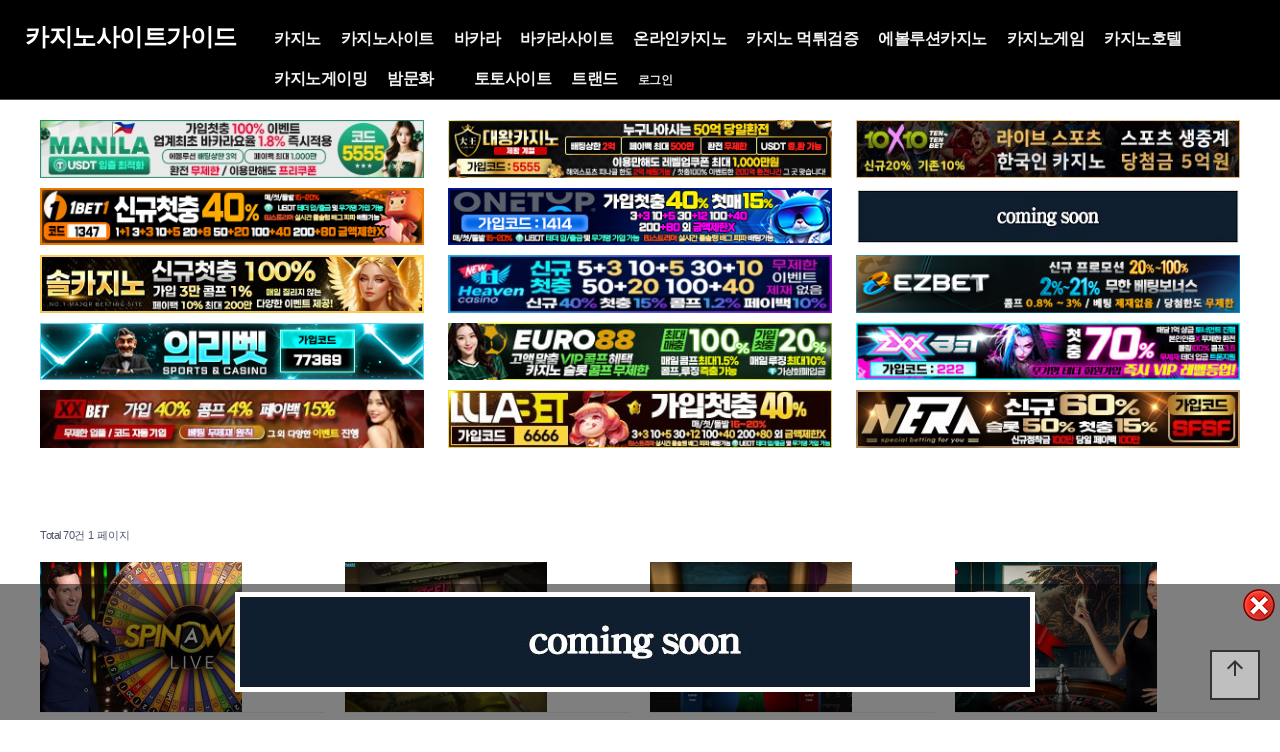

--- FILE ---
content_type: text/html; charset=utf-8
request_url: https://www.casinositeguide.com/casinogame
body_size: 24594
content:
<!doctype html>
<html lang="ko">

<head>
    <meta charset="utf-8">
    <meta name="viewport" content="width=device-width,initial-scale=1,minimum-scale=1,maximum-scale=1,user-scalable=no">
<meta name="HandheldFriendly" content="true">
<meta name="format-detection" content="telephone=no">

	
    <title>카지노게임 1 페이지 | 【카지노사이트】☑️️바카라사이트☑️️온라인카지노 | 카지노사이트가이드</title>
    <link rel="stylesheet" href="https://www.casinositeguide.com/theme/newsblog/css/default.css?ver=210618">
<link rel="stylesheet" href="https://www.casinositeguide.com/js/font-awesome/css/font-awesome.min.css?ver=210618">
<link rel="stylesheet" href="https://www.casinositeguide.com/theme/newsblog/css/lightslider.min.css?ver=210618">
<link rel="stylesheet" href="https://www.casinositeguide.com/theme/newsblog/css/owl.carousel.css?ver=210618">
<link rel="stylesheet" href="https://www.casinositeguide.com/theme/newsblog/css/layout.css?ver=210618">
<link rel="stylesheet" href="https://www.casinositeguide.com/theme/newsblog/css/content.css?ver=210618">
<link rel="stylesheet" href="https://www.casinositeguide.com/theme/newsblog/css/table.css?ver=210618">
<link rel="stylesheet" href="https://www.casinositeguide.com/theme/newsblog/css/jarallax.css?ver=210618">
<link href="https://unpkg.com/aos@2.3.1/dist/aos.css" rel="stylesheet">
<link href="https://cdn.jsdelivr.net/npm/lt-themify-icons@1.1.0/themify-icons.min.css" rel="stylesheet">
<link href="https://fonts.googleapis.com/icon?family=Material+Icons" rel="stylesheet">
<link href="https://fonts.googleapis.com/css?family=PT+Sans&display=swap" rel="stylesheet">
<link rel="stylesheet" href="https://www.casinositeguide.com/theme/newsblog/skin/board/gallery/style.css?ver=210618">
    <!--[if lte IE 8]>
<script src="https://www.casinositeguide.com/js/html5.js"></script>
<![endif]-->

<!-- seo meta_tag -->
	<meta name="robots" content="index,follow"/>
	<meta name="revisit-after" content="1 days"/>
	<meta http-equiv="content-type" content="text/html; charset=utf8"/>
	<meta name="robots" content="noodp"/>
  <meta name="description" content="카지노사이트가이드는☑️️카지노☑️️카지노사이트☑️️바카라☑️️바카라사이트☑️️온라인카지노☑️️에볼루션카지노☑️️에볼루션바카라☑️️카지노게임☑️️카지노호텔☑️️카지노게이밍,카지노 순위,카지노사이트 순위,바카라 순위,바카라사이트 순위,크리스탈카지노,벳엔드,랭크카지노,파라오카지노,더킹카지노,제왕카지노,월카지노,윈윈 토토,sm카지노,아인카지노 등의 서비스 제공 | casinositeguide.com"/>
  <meta name="keywords" content="카지노사이트가이드,카지노,카지노사이트,바카라,바카라사이트,온라인카지노,에볼루션카지노,에볼루션바카라,카지노게임,카지노호텔,카지노게이밍,인터넷카지노,카지노 순위,카지노사이트 순위,바카라 순위,바카라사이트 순위,크리스탈카지노,벳엔드,랭크카지노,파라오카지노,더킹카지노,제왕카지노,월카지노,윈윈 토토,sm카지노,아인카지노,mgm카지노,솔카지노,썬시티카지노,다루카지노,에볼루션라이트닝카지노,코인카지노,casinositeguide.com"/>
	<meta name="Subject" content="카지노사이트,바카라사이트,온라인카지노 | 카지노사이트가이드"/>
	<meta name="author" content="카지노사이트,바카라사이트,온라인카지노 | 카지노사이트가이드"/>
	<meta name="publisher" content="카지노사이트,바카라사이트,온라인카지노 | 카지노사이트가이드"/>

	<meta property="og:locale" content="ko_KR" />
	<meta property="og:type" content="website">
	<meta property="og:title" content="【카지노사이트】☑️️바카라사이트☑️️온라인카지노 | 카지노사이트가이드"/>
	<meta property="og:description" content="카지노사이트가이드는☑️️카지노☑️️카지노사이트☑️️바카라☑️️바카라사이트☑️️온라인카지노☑️️에볼루션카지노☑️️에볼루션바카라☑️️카지노게임☑️️카지노호텔☑️️카지노게이밍,카지노 순위,카지노사이트 순위,바카라 순위,바카라사이트 순위,크리스탈카지노,벳엔드,랭크카지노,파라오카지노,더킹카지노,제왕카지노,월카지노,윈윈 토토,sm카지노,아인카지노 등의 서비스 제공 | casinositeguide.com"/>
	<meta property="og:site_name" content="【카지노사이트】☑️️바카라사이트☑️️온라인카지노 | 카지노사이트가이드" />
	<meta property="og:image" content="https://www.casinositeguide.com/img/og_casinositeguide.png">
	<meta property="og:url" content="https://www.casinositeguide.com"/>

	<meta name="twitter:card" content="summary">
	<meta name="twitter:title" content="【카지노사이트】☑️️바카라사이트☑️️온라인카지노 | 카지노사이트가이드">
	<meta name="twitter:site" content="카지노사이트가이드 | casinositeguide.com">
	<meta name="twitter:description" content="카지노사이트가이드는☑️️카지노☑️️카지노사이트☑️️바카라☑️️바카라사이트☑️️온라인카지노☑️️에볼루션카지노☑️️에볼루션바카라☑️️카지노게임☑️️카지노호텔☑️️카지노게이밍,카지노 순위,카지노사이트 순위,바카라 순위,바카라사이트 순위,크리스탈카지노,벳엔드,랭크카지노,파라오카지노,더킹카지노,제왕카지노,월카지노,윈윈 토토,sm카지노,아인카지노 등의 서비스 제공 | casinositeguide.com"/>

	<link rel="canonical" href="https://www.casinositeguide.com/casinogame" />
  <link rel="shortcut icon" href='https://www.casinositeguide.com/favicon.ico'>

    <script>
        // 자바스크립트에서 사용하는 전역변수 선언
        var g5_url = "https://www.casinositeguide.com";
        var g5_bbs_url = "https://www.casinositeguide.com/bbs";
        var g5_is_member = "";
        var g5_is_admin = "";
        var g5_is_mobile = "";
        var g5_bo_table = "casinogame";
        var g5_sca = "";
        var g5_editor = "smarteditor2";
        var g5_cookie_domain = ".casinositeguide.com";
    </script>
    <script src="https://www.casinositeguide.com/js/jquery-1.12.4.min.js?ver=210618"></script>
<script src="https://www.casinositeguide.com/js/jquery-migrate-1.4.1.min.js?ver=210618"></script>
<script src="https://www.casinositeguide.com/js/jquery.menu.js?ver=210618"></script>
<script src="https://www.casinositeguide.com/js/common.js?ver=210618"></script>
<script src="https://www.casinositeguide.com/js/wrest.js?ver=210618"></script>
<script src="https://www.casinositeguide.com/js/placeholders.min.js?ver=210618"></script>
<script src="https://www.casinositeguide.com/theme/newsblog/js/jquery.bpopup.min.js?ver=210618"></script>
<script src="https://cdnjs.cloudflare.com/ajax/libs/gsap/1.20.4/TweenMax.min.js"></script>
<script src="https://www.casinositeguide.com/theme/newsblog/js/owl.carousel.js?ver=210618"></script>
<script src="https://www.casinositeguide.com/theme/newsblog/js/jarallax.js?ver=210618"></script>
<script src="https://www.casinositeguide.com/theme/newsblog/js/jarallax-video.js?ver=210618"></script>
<script src="https://www.casinositeguide.com/theme/newsblog/js/jarallax-element.js?ver=210618"></script>
<script src="https://www.casinositeguide.com/theme/newsblog/js/lightslider.min.js?ver=210618"></script>
<script src="https://www.casinositeguide.com/theme/newsblog/js/sns.js?ver=210618"></script>
<script src="/js/copy.js"></script>
</head>
<body>
    <script>
	$(function() {

		$('#open-button').click(function(e) {
			e.preventDefault();
			var $btn = $(this);
			if ($btn.hasClass('on')) {
				$('body').removeClass('right-side-on');
				$btn.removeClass('on');
				$btn.addClass('off');
			} else {
				$('body').addClass('right-side-on');
				$btn.removeClass('off');
				$btn.addClass('on');
			}
			return false;
		});

		$('.gnb > li').mouseenter(function(e) {
			$(this).find('.snb').stop().slideDown(200);
			$('#header #gnb-bg').height($('.gnb').height()).show();
		});
		$('.gnb > li').mouseleave(function(e) {
			$(this).find('.snb').stop().slideUp(200);
			$('#header #gnb-bg').height($('.gnb').height()).show();
		});

		$(window).scroll(function(e) {
			if ($(this).scrollTop() > 5) {
				$('body').addClass('scrolled');
			} else {
				$('body').removeClass('scrolled');
			}
		});


		//사이드 메뉴 열림 닫힘	{{{=========================================
		$('.menu-list > li > a > i').click(function(e) {
			e.preventDefault();
			var $this = $(this).parent();
			$('.menu-list > li > a').each(function(index, element) {
				if ($this[0] == $(this)[0]) {
					if (!$(this).parent().hasClass('on')) {
						$(this).parent().addClass('on');
						$(this).next().stop().slideDown(300);
					} else {
						$(this).parent().removeClass('on');
						$(this).next().stop().slideUp(300);

					}
				} else {
					if ($(this).parent().hasClass('on')) {
						$(this).parent().removeClass('on');
						$(this).next().stop().slideUp(300);
					}
				}
			});
		});
		//사이드 메뉴 열림 닫힘	}}}=========================================


	});
</script>
<div id="right-side">
	<div class="quick_menu">
		<ul>
							<li><a href="https://www.casinositeguide.com/bbs/register.php">회원가입</a></li>
				<li><a href="https://www.casinositeguide.com/bbs/login.php"><b>로그인</b></a></li>
					</ul>
	</div>
	<nav class="side_gnb">
		<!--<div class="call">
		 <a href="tel:000-000-0000">
		 <li><i class="xi-call xi-fw"></i>카지노사이트 프로 전화걸기</li>
		 </a></div>
		-->

		<ul class="menu-list">
			<li class="">
			 <a href="https://www.casinositeguide.com/casino" target="_self" title="카지노사이트 카지노 카지노사이트가이드">카지노<i class="fa fa-arrow-left"></i></a>
			  <ul class="depth-2">
			   <li><a href="https://www.casinositeguide.com/casino/카지노게임-만드는법/" target="_blank" title="카지노사이트 카지노게임-만드는법 카지노사이트가이드">카지노게임 만드는법</a></li>
			   <li><a href="https://www.casinositeguide.com/casino/카지노-즐기는법/" target="_blank" title="카지노사이트 카지노-즐기는법 카지노사이트가이드">카지노 즐기는법</a></li>
			   <li><a href="https://www.casinositeguide.com/casino/카지노-주요-국가/" target="_blank" title="카지노사이트 카지노-주요-국가 카지노사이트가이드">카지노 주요 국가</a></li>
			   <li><a href="https://www.casinositeguide.com/casino/카지노-카지노사이트-선택법/" target="_blank" title="카지노사이트 카지노-카지노사이트-선택법 카지노사이트가이드">카지노사이트 선택법</a></li>
			   <li><a href="https://www.casinositeguide.com/casino/강원랜드-카지노/" target="_blank" title="카지노사이트 강원랜드-카지노 카지노사이트가이드">강원랜드 카지노</a></li>
			   <li><a href="https://www.casinositeguide.com/casino/카지노-카지노-딜러/" target="_blank" title="카지노사이트 카지노-카지노-딜러 카지노사이트가이드">카지노 딜러</a></li>
			   <li><a href="https://www.casinositeguide.com/casino/국내-카지노업체-현황/" target="_blank" title="카지노사이트 국내-카지노업체-현황 카지노사이트가이드">국내 카지노업체 현황</a></li>
			   <li><a href="https://www.casinositeguide.com/casino/2024년-2월-카지노사이트-순위-온라인-카지노-게임/" target="_blank" title="카지노사이트 2024년-2월-카지노사이트-순위-온라인-카지노-게임 카지노사이트가이드">카지노사이트 순위 - 온라인 카지노 게임</a></li>
			   <li><a href="https://www.casinositeguide.com/casino/카지노사이트-하우스-엣지/" target="_blank" title="카지노사이트 카지노사이트-하우스-엣지 카지노사이트가이드">카지노사이트 하우스 엣지</a></li>
			   <li><a href="https://www.casinositeguide.com/casino/라이브카지노-딜러/" target="_blank" title="카지노사이트 라이브카지노-딜러 카지노사이트가이드">라이브카지노 딜러</a></li>
			   <li><a href="https://www.casinositeguide.com/casino/2024년-2월-카지노사이트-순위-온라인-카지노-게임/" target="_blank" title="카지노사이트 2024년-2월-카지노사이트-순위-온라인-카지노-게임 카지노사이트가이드">2024년 카지노사이트 순위-온라인 카지노 게임</a></li>
			   <li><a href="https://www.casinositeguide.com/casino/카지노사이트-암호화-역활과-보안-기술/" target="_blank" title="카지노사이트 카지노사이트-암호화-역활과-보안-기술 카지노사이트가이드">카지노사이트 암호화 역활과 보안 기술</a></li>
			   <li><a href="https://www.casinositeguide.com/casino/가상-현실-vr-온라인카지노-성장/" target="_blank" title="카지노사이트 가상-현실-vr-온라인카지노-성장 카지노사이트가이드">가상 현실 VR 온라인카지노 성장</a></li>
			   <li><a href="https://www.casinositeguide.com/casino/온라인-카지노-ai-인공지능에-의한-변화/" target="_blank" title="카지노사이트 온라인-카지노-ai-인공지능에-의한-변화 카지노사이트가이드">온라인 카지노 AI 인공지능에 의한 변화</a></li>
			   <li><a href="https://www.casinositeguide.com/casino/2024년-카지노사이트-시장-성장-배경-온라인카지노-미래-전망/" target="_blank" title="카지노사이트 2024년-카지노사이트-시장-성장-배경-온라인카지노-미래-전망 카지노사이트가이드">2024년 카지노사이트 시장 성장 배경</a></li>
			  </ul>
			</li>
			<li class="">
			 <a href="https://www.casinositeguide.com/casinosite" target="_self" title="카지노사이트 카지노 카지노사이트가이드">카지노사이트<i class="fa fa-arrow-left"></i></a>
			  <ul class="depth-2">
			   <li><a href="https://www.casinositeguide.com/casinosite/카지노사이트-대왕카지노/" target="_blank" title="카지노사이트 대왕카지노 카지노사이트가이드">대왕카지노</a></li>
			   <li><a href="https://www.casinositeguide.com/casinosite/파라존코리아-먹튀-없는-주소-및-가입코드-정보/" target="_blank" title="카지노사이트 파라존코리아 카지노사이트가이드">파라존코리아</a></li>
			   <li><a href="https://www.casinositeguide.com/casinosite/토토사이트-에이전트/" target="_blank" title="카지노사이트 에이전트카지노 카지노사이트가이드">에이전트카지노</a></li>
			   <li><a href="https://www.casinositeguide.com/casinosite/엑스엑스벳-카지노-가입주소-및-xxbet-보너스-혜택/" target="_blank" title="카지노사이트 엑스엑스벳-카지노 카지노사이트가이드">xxbet</a></li>
			   <li><a href="https://www.casinositeguide.com/casinosite/카지노사이트-솔카지노/" target="_blank" title="카지노사이트 솔카지노 카지노사이트가이드">솔카지노</a></li>
			   <li><a href="https://www.casinositeguide.com/casinosite/카지노사이트-메리트카지노/" target="_blank" title="카지노사이트 메리트카지노 카지노사이트가이드">메리트카지노</a></li>
			   <li><a href="https://www.casinositeguide.com/casinosite/카지노사이트-더킹카지노/" target="_blank" title="카지노사이트 더킹카지노 카지노사이트가이드">더킹카지노</a></li>
			   <li><a href="https://www.casinositeguide.com/casinosite/카지노사이트-sm카지노/" target="_blank" title="카지노사이트 sm카지노 카지노사이트가이드">sm카지노</a></li>
			   <li><a href="https://www.casinositeguide.com/casinosite/카지노사이트-헤라카지노/" target="_blank" title="카지노사이트 헤라카지노 카지노사이트가이드">헤라카지노</a></li>
			   <li><a href="https://www.casinositeguide.com/casinosite/카지노사이트-랭크카지노-1/" target="_blank" title="카지노사이트 랭크카지노 카지노사이트가이드">랭크카지노</a></li>
			   <li><a href="https://www.casinositeguide.com/casinosite/카지노사이트-뉴헤븐카지노/" target="_blank" title="카지노사이트 뉴헤븐카지노 카지노사이트가이드">뉴헤븐카지노</a></li>
			   <li><a href="https://www.casinositeguide.com/casinosite/카지노사이트-썬시티카지노/" target="_blank" title="카지노사이트 썬시티카지노 카지노사이트가이드">썬시티카지노</a></li>
			   <li><a href="https://www.casinositeguide.com/casinosite/카지노사이트-월카지노/" target="_blank" title="카지노사이트 월카지노 카지노사이트가이드">월카지노</a></li>
			   <li><a href="https://www.casinositeguide.com/casinosite/카지노사이트-아인카지노/" target="_blank" title="카지노사이트 아인카지노 카지노사이트가이드">아인카지노</a></li>
			   <li><a href="https://www.casinositeguide.com/casinosite/카지노사이트-코인카지노/" target="_blank" title="카지노사이트 코인카지노 카지노사이트가이드">코인카지노</a></li>
			   <li><a href="https://www.casinositeguide.com/casinosite/카지노사이트-월클카지노/" target="_blank" title="카지노사이트 월클카지노 카지노사이트가이드">월클카지노</a></li>
			   <li><a href="https://www.casinositeguide.com/casinosite/카지노사이트-미라클카지노/" target="_blank" title="카지노사이트 미라클카지노 카지노사이트가이드">미라클카지노</a></li>
			   <li><a href="https://www.casinositeguide.com/casinosite/카지노사이트-마카오카지노/" target="_blank" title="카지노사이트 마카오카지노 카지노사이트가이드">마카오카지노</a></li>
			   <li><a href="https://www.casinositeguide.com/casinosite/카지노사이트-토스카지노/" target="_blank" title="카지노사이트 토스카지노 카지노사이트가이드">토스카지노</a></li>
			   <li><a href="https://www.casinositeguide.com/casinosite/카지노사이트-체스카지노/" target="_blank" title="카지노사이트 체스카지노 카지노사이트가이드">체스카지노</a></li>
			   <li><a href="https://www.casinositeguide.com/casinosite/아톰카지노/" target="_blank" title="카지노사이트 아톰카지노 카지노사이트가이드">아톰카지노</a></li>
			   <li><a href="https://www.casinositeguide.com/casinosite/하이리밋슬롯/" target="_blank" title="카지노사이트 하이리밋슬롯 카지노사이트가이드">하이리밋슬롯</a></li>
			   <li><a href="https://www.casinositeguide.com/casinosite/슈퍼카지노/" target="_blank" title="카지노사이트 슈퍼카지노 카지노사이트가이드">슈퍼카지노</a></li>
			   <li><a href="https://www.casinositeguide.com/casinosite/짱구카지노/" target="_blank" title="카지노사이트 짱구카지노 카지노사이트가이드">짱구카지노</a></li>
			   <li><a href="https://www.casinositeguide.com/casinosite/카지노사이트-mgm카지노/" target="_blank" title="카지노사이트 mgm카지노 카지노사이트가이드">mgm카지노</a></li>
			   <li><a href="https://www.casinositeguide.com/casinosite/카지노사이트-태양성카지노/" target="_blank" title="카지노사이트 태양성카지노 카지노사이트가이드">태양성카지노</a></li>
			   <li><a href="https://www.casinositeguide.com/casinosite/카지노사이트-프롬카지노/" target="_blank" title="카지노사이트 프롬카지노 카지노사이트가이드">프롬카지노</a></li>
			   <li><a href="https://www.casinositeguide.com/casinosite/카지노사이트-358카지노/" target="_blank" title="카지노사이트 358카지노 카지노사이트가이드">358카지노</a></li>
			   <li><a href="https://www.casinositeguide.com/casinosite/카지노사이트-제왕카지노/" target="_blank" title="카지노사이트 제왕카지노 카지노사이트가이드">제왕카지노</a></li>
			   <li><a href="https://www.casinositeguide.com/casinosite/카지노사이트-크리스탈카지노/" target="_blank" title="카지노사이트 크리스탈카지노 카지노사이트가이드">크리스탈카지노</a></li>
			   <li><a href="https://www.casinositeguide.com/casinosite/카지노사이트-벳인/" target="_blank" title="카지노사이트 벳인카지노 카지노사이트가이드">벳인카지노</a></li>
			   <li><a href="https://www.casinositeguide.com/casinosite/카지노사이트-벳페어/" target="_blank" title="카지노사이트 벳페어카지노 카지노사이트가이드">벳페어카지노</a></li>
			   <li><a href="https://www.casinositeguide.com/casinosite/카지노사이트-다루카지노/" target="_blank" title="카지노사이트 다루카지노 카지노사이트가이드">다루카지노</a></li>
			   <li><a href="https://www.casinositeguide.com/casinosite/카지노사이트-벳플렉스카지노/" target="_blank" title="카지노사이트 벳플렉스카지노 카지노사이트가이드">벳플렉스카지노</a></li>
			   <li><a href="https://www.casinositeguide.com/casinosite/카지노사이트-홈카지노/" target="_blank" title="카지노사이트 홈카지노 카지노사이트가이드">홈카지노</a></li>
			   <li><a href="https://www.casinositeguide.com/casinosite/카지노사이트-쿨카지노/" target="_blank" title="카지노사이트 쿨카지노 카지노사이트가이드">쿨카지노</a></li>
			   <li><a href="https://www.casinositeguide.com/casinosite/카지노사이트-헤븐카지노/" target="_blank" title="카지노사이트 헤븐카지노 카지노사이트가이드">헤븐카지노</a></li>
			   <li><a href="https://www.casinositeguide.com/casinosite/카지노사이트-럼피쉬카지노/" target="_blank" title="카지노사이트 럼피쉬카지노 카지노사이트가이드">럼피쉬카지노</a></li>
			   <li><a href="https://www.casinositeguide.com/casinosite/카지노사이트-리버카지노/" target="_blank" title="카지노사이트 리버카지노 카지노사이트가이드">리버카지노</a></li>
			   <li><a href="https://www.casinositeguide.com/casinosite/카지노사이트-샌즈카지노/" target="_blank" title="카지노사이트 샌즈카지노 카지노사이트가이드">샌즈카지노</a></li>
			   <li><a href="https://www.casinositeguide.com/casinosite/카지노사이트-얀카지노/" target="_blank" title="카지노사이트 얀카지노 카지노사이트가이드">얀카지노</a></li>
			   <li><a href="https://www.casinositeguide.com/casinosite/카지노사이트-본즈카지노/" target="_blank" title="카지노사이트 본즈카지노 카지노사이트가이드">본즈카지노</a></li>
			   <li><a href="https://www.casinositeguide.com/casinosite/카지노사이트-스테이크카지노/" target="_blank" title="카지노사이트 스테이크카지노 카지노사이트가이드">스테이크카지노</a></li>
			   <li><a href="https://www.casinositeguide.com/casinosite/카지노사이트-언택트카지노/" target="_blank" title="카지노사이트 언택트카지노 카지노사이트가이드">언택트카지노</a></li>
			   <li><a href="https://www.casinositeguide.com/casinosite/카지노사이트-미스터플레이슬롯/" target="_blank" title="카지노사이트 미스터플레이슬롯 카지노사이트가이드">미스터플레이슬롯</a></li>
			   <li><a href="https://www.casinositeguide.com/카지노-카지노사이트-더킹카지노.html" target="_blank" title="카지노사이트 카지노-더킹카지노 카지노사이트가이드">카지노사이트-더킹카지노</a></li>
			   <li><a href="https://www.casinositeguide.com/카지노-카지노사이트-파라오카지노.html" target="_blank" title="카지노사이트 카지노-파라오카지노 카지노사이트가이드">카지노사이트-파라오카지노</a></li>
			   <li><a href="https://www.casinositeguide.com/카지노-카지노사이트-랭크카지노.html" target="_blank" title="카지노사이트 카지노-랭크카지노 카지노사이트가이드">카지노사이트-랭크카지노</a></li>
			  </ul>
			</li>
			<li class="">
			 <a href="https://www.casinositeguide.com/baccarat" target="_self" title="카지노사이트 바카라 카지노사이트가이드">바카라<i class="fa fa-arrow-left"></i></a>
			  <ul class="depth-2">
			   <li><a href="https://www.casinositeguide.com/baccarat/바카라-에티켓-테이블-매너-가이드/" target="_blank" title="카지노사이트 바카라-에티켓-테이블-매너-가이드 카지노사이트가이드">바카라 에티켓 테이블 매너 가이드</a></li>
			   <li><a href="https://www.casinositeguide.com/baccarat/온라인바카라/" target="_blank" title="카지노사이트 온라인바카라 카지노사이트가이드">온라인바카라</a></li>
			   <li><a href="https://www.casinositeguide.com/baccarat/ez-바카라-규칙/" target="_blank" title="카지노사이트 ez-바카라-규칙 카지노사이트가이드">ez 바카라 규칙</a></li>
			   <li><a href="https://www.casinositeguide.com/baccarat/바카라-달랑베르-배팅법/" target="_blank" title="카지노사이트 바카라-달랑베르-배팅법 카지노사이트가이드">바카라 달랑베르 배팅법</a></li>
			   <li><a href="https://www.casinositeguide.com/baccarat/바카라-카드카운팅/" target="_blank" title="카지노사이트 바카라-카드카운팅 카지노사이트가이드">바카라 카드카운팅</a></li>
			   <li><a href="https://www.casinositeguide.com/baccarat/바카라-그림보는법/" target="_blank" title="카지노사이트 바카라-그림보는법 카지노사이트가이드">바카라 그림보는법</a></li>
			   <li><a href="https://www.casinositeguide.com/baccarat/바카라-용어/" target="_blank" title="카지노사이트 바카라-용어 카지노사이트가이드">바카라 용어</a></li>
			   <li><a href="https://www.casinositeguide.com/baccarat/바카라-라브셰르-배팅법/" target="_blank" title="카지노사이트 바카라-라브셰르-배팅법 카지노사이트가이드">바카라 라브셰르 배팅법</a></li>
			   <li><a href="https://www.casinositeguide.com/baccarat/바카라-다니엘-배팅법/" target="_blank" title="카지노사이트 바카라-다니엘-배팅법 카지노사이트가이드">바카라 다니엘 배팅법</a></li>
			   <li><a href="https://www.casinositeguide.com/baccarat/바카라-오스카그라인드-배팅법/" target="_blank" title="카지노사이트 바카라-오스카그라인드-배팅법 카지노사이트가이드">바카라 오스카그라인드 배팅법</a></li>
			   <li><a href="https://www.casinositeguide.com/baccarat/바카라-피보나치-배팅법/" target="_blank" title="카지노사이트 바카라-피보나치-배팅법 카지노사이트가이드">바카라 피보나치 배팅법</a></li>
			   <li><a href="https://www.casinositeguide.com/baccarat/바카라-사이드-배팅법/" target="_blank" title="카지노사이트 바카라-사이드-배팅법 카지노사이트가이드">바카라 사이드 배팅법</a></li>
			   <li><a href="https://www.casinositeguide.com/baccarat/바카라-1326-배팅법/" target="_blank" title="카지노사이트 바카라-1326-배팅법 카지노사이트가이드">바카라 1326 배팅법</a></li>
			   <li><a href="https://www.casinositeguide.com/baccarat/바카라-플랫-배팅법/" target="_blank" title="카지노사이트 바카라-플랫-배팅법 카지노사이트가이드">바카라 플랫 배팅법</a></li>
			   <li><a href="https://www.casinositeguide.com/baccarat/바카라-애스캇-배팅법/" target="_blank" title="카지노사이트 바카라-애스캇-배팅법 카지노사이트가이드">바카라 애스캇 배팅법</a></li>
			   <li><a href="https://www.casinositeguide.com/baccarat/바카라-마틴게일-배팅법/" target="_blank" title="카지노사이트 바카라-마틴게일-배팅법 카지노사이트가이드">바카라 마틴게일 배팅법</a></li>
			   <li><a href="https://www.casinositeguide.com/baccarat/바카라-1324-배팅법/" target="_blank" title="카지노사이트 바카라-1324-배팅법 카지노사이트가이드">바카라 1324 배팅법</a></li>
			   <li><a href="https://www.casinositeguide.com/baccarat/바카라-역사/" target="_blank" title="카지노사이트 2022년-최고-바카라-필승법 카지노사이트가이드">바카라 역사</a></li>
			   <li><a href="https://www.casinositeguide.com/baccarat/2022년-최고-바카라-필승법/" target="_blank" title="카지노사이트 2022년-최고-바카라-필승법 카지노사이트가이드">2022년 최고 바카라 필승법</a></li>
			   <li><a href="https://www.casinositeguide.com/baccarat/10분-이내-바카라-전문가-되는-방법/" target="_blank" title="카지노사이트 10분-이내-바카라-전문가-되는-방법 카지노사이트가이드">10분 이내 바카라 전문가 되는 방법</a></li>
			   <li><a href="https://www.casinositeguide.com/baccarat/바카라-전문가-되는-방법/" target="_blank" title="카지노사이트 바카라-전문가-되는-방법 카지노사이트가이드">바카라 전문가 되는 방법</a></li>
			   <li><a href="https://www.casinositeguide.com/baccarat/바카라-출목표/" target="_blank" title="카지노사이트 바카라-출목표 카지노사이트가이드">바카라 출목표</a></li>
			   <li><a href="https://www.casinositeguide.com/baccarat/바카라-Baccarat-룰/" target="_blank" title="카지노사이트 바카라-Baccarat-룰 카지노사이트가이드">바카라 Baccarat 룰</a></li>
			  </ul>
			</li>
			<li class="">
			 <a href="https://www.casinositeguide.com/baccaratsite" target="_self" title="카지노사이트 바카라사이트 카지노사이트가이드">바카라사이트<i class="fa fa-arrow-left"></i></a>
			  <ul class="depth-2">
			   <li><a href="https://www.casinositeguide.com/baccaratsite/바카라사이트-라바카지노/" target="_blank" title="카지노사이트 라바카지노 카지노사이트가이드">바카라사이트-라바카지노</a></li>
			   <li><a href="https://www.casinositeguide.com/baccaratsite/바카라사이트-조개카지노/" target="_blank" title="카지노사이트 조개카지노 카지노사이트가이드">바카라사이트-조개카지노</a></li>
			   <li><a href="https://www.casinositeguide.com/baccaratsite/바카라사이트-믹스믹스토토/" target="_blank" title="카지노사이트 믹스믹스토토 카지노사이트가이드">바카라사이트-믹스믹스토토</a></li>
			   <li><a href="https://www.casinositeguide.com/baccaratsite/바카라사이트-비타민카지노/" target="_blank" title="카지노사이트 비타민카지노 카지노사이트가이드">바카라사이트-비타민카지노</a></li>
			   <li><a href="https://www.casinositeguide.com/baccaratsite/바카라사이트-볼트카지노/" target="_blank" title="카지노사이트 볼트카지노 카지노사이트가이드">바카라사이트-볼트카지노</a></li>
			   <li><a href="https://www.casinositeguide.com/baccaratsite/바카라사이트-산타카지노/" target="_blank" title="카지노사이트 산타카지노 카지노사이트가이드">바카라사이트-산타카지노</a></li>
			   <li><a href="https://www.casinositeguide.com/baccaratsite/바카라사이트-프리카지노/" target="_blank" title="카지노사이트 프리카지노 카지노사이트가이드">바카라사이트-프리카지노</a></li>
			   <li><a href="https://www.casinositeguide.com/baccaratsite/바카라사이트-슬롯존/" target="_blank" title="카지노사이트 슬롯존 카지노사이트가이드">바카라사이트-슬롯존</a></li>
			   <li><a href="https://www.casinositeguide.com/baccaratsite/바카라사이트-골드시티카지노/" target="_blank" title="카지노사이트 골드시티카지노 카지노사이트가이드">바카라사이트-골드시티카지노</a></li>
			   <li><a href="https://www.casinositeguide.com/baccaratsite/2023년-하반기-최고의-바카라사이트-순위-추천/" target="_blank" title="카지노사이트 2023년-하반기-최고의-바카라사이트-순위-추천 카지노사이트가이드">하반기 최고의 바카라사이트 순위 추천</a></li>
			   <li><a href="https://www.casinositeguide.com/baccaratsite/바카라사이트-로즈카지노/" target="_blank" title="카지노사이트 로즈카지노 카지노사이트가이드">바카라사이트-로즈카지노</a></li>
			   <li><a href="https://www.casinositeguide.com/baccaratsite/바카라사이트-랜드마크카지노/" target="_blank" title="카지노사이트 랜드마크카지노 카지노사이트가이드">바카라사이트-랜드마크카지노</a></li>
			   <li><a href="https://www.casinositeguide.com/baccaratsite/바카라사이트-소닉카지노/" target="_blank" title="카지노사이트 소닉카지노 카지노사이트가이드">바카라사이트-소닉카지노</a></li>
			   <li><a href="https://www.casinositeguide.com/baccaratsite/바카라사이트-유로스타카지노/" target="_blank" title="카지노사이트 유로스타카지노 카지노사이트가이드">바카라사이트-유로스타카지노</a></li>
			   <li><a href="https://www.casinositeguide.com/baccaratsite/바카라사이트-포커카지노/" target="_blank" title="카지노사이트 포커카지노 카지노사이트가이드">바카라사이트-포커카지노</a></li>
			   <li><a href="https://www.casinositeguide.com/baccaratsite/바카라사이트-좋은느낌카지노/" target="_blank" title="카지노사이트 좋은느낌카지노 카지노사이트가이드">바카라사이트-좋은느낌카지노</a></li>
			   <li><a href="https://www.casinositeguide.com/baccaratsite/바카라사이트-이지카지노/" target="_blank" title="카지노사이트 이지카지노 카지노사이트가이드">바카라사이트-이지카지노</a></li>
			   <li><a href="https://www.casinositeguide.com/baccaratsite/바카라사이트-빅투카지노/" target="_blank" title="카지노사이트 빅투카지노 카지노사이트가이드">바카라사이트-빅투카지노</a></li>
			   <li><a href="https://www.casinositeguide.com/baccaratsite/바카라사이트-abs카지노/" target="_blank" title="카지노사이트 abs카지노 카지노사이트가이드">바카라사이트-abs카지노</a></li>
			   <li><a href="https://www.casinositeguide.com/baccaratsite/바카라사이트-라카지노/" target="_blank" title="카지노사이트 라카지노 카지노사이트가이드">바카라사이트-라카지노</a></li>
			   <li><a href="https://www.casinositeguide.com/baccaratsite/바카라사이트-양귀비카지노/" target="_blank" title="카지노사이트 양귀비카지노 카지노사이트가이드">바카라사이트-양귀비카지노</a></li>
			   <li><a href="https://www.casinositeguide.com/baccaratsite/바카라사이트-마성카지노/" target="_blank" title="카지노사이트 마성카지노 카지노사이트가이드">바카라사이트-마성카지노</a></li>
			   <li><a href="https://www.casinositeguide.com/baccaratsite/바카라사이트-플뱅카지노/" target="_blank" title="카지노사이트 플뱅카지노 카지노사이트가이드">바카라사이트-플뱅카지노</a></li>
			   <li><a href="https://www.casinositeguide.com/baccaratsite/바카라사이트-터미널카지노/" target="_blank" title="카지노사이트 터미널카지노 카지노사이트가이드">바카라사이트-터미널카지노</a></li>
			   <li><a href="https://www.casinositeguide.com/baccaratsite/바카라사이트-퀸즈카지노/" target="_blank" title="카지노사이트 퀸즈카지노 카지노사이트가이드">바카라사이트-퀸즈카지노</a></li>
			   <li><a href="https://www.casinositeguide.com/baccaratsite/바카라사이트-케이카지노/" target="_blank" title="카지노사이트 케이카지노 카지노사이트가이드">바카라사이트-케이카지노</a></li>
			   <li><a href="https://www.casinositeguide.com/baccaratsite/바카라사이트-벳위즈카지노/" target="_blank" title="카지노사이트 벳위즈카지노 카지노사이트가이드">바카라사이트-벳위즈카지노</a></li>
			   <li><a href="https://www.casinositeguide.com/baccaratsite/바카라사이트-핑카지노/" target="_blank" title="카지노사이트 핑카지노 카지노사이트가이드">바카라사이트-핑카지노</a></li>
			   <li><a href="https://www.casinositeguide.com/baccaratsite/바카라사이트-비바카지노/" target="_blank" title="카지노사이트 비바카지노 카지노사이트가이드">바카라사이트-비바카지노</a></li>
			   <li><a href="https://www.casinositeguide.com/baccaratsite/바카라사이트-아리아카지노/" target="_blank" title="카지노사이트 아리아카지노 카지노사이트가이드">바카라사이트-아리아카지노</a></li>
			   <li><a href="https://www.casinositeguide.com/baccaratsite/바카라사이트-백호카지노/" target="_blank" title="카지노사이트 백호카지노 카지노사이트가이드">바카라사이트-백호카지노</a></li>
			   <li><a href="https://www.casinositeguide.com/baccaratsite/바카라사이트-플래티넘카지노/" target="_blank" title="카지노사이트 플래티넘카지노 카지노사이트가이드">바카라사이트-플래티넘카지노</a></li>
			   <li><a href="https://www.casinositeguide.com/baccaratsite/바카라사이트-플레이카지노/" target="_blank" title="카지노사이트 플레이카지노 카지노사이트가이드">바카라사이트-플레이카지노</a></li>
			   <li><a href="https://www.casinositeguide.com/baccaratsite/바카라사이트-888카지노/" target="_blank" title="카지노사이트 888카지노 카지노사이트가이드">바카라사이트-888카지노</a></li>
			   <li><a href="https://www.casinositeguide.com/baccaratsite/바카라사이트-골드피쉬카지노/" target="_blank" title="카지노사이트 골드피쉬카지노 카지노사이트가이드">바카라사이트-골드피쉬카지노</a></li>
			   <li><a href="https://www.casinositeguide.com/baccaratsite/바카라사이트-스카이카지노/" target="_blank" title="카지노사이트 스카이카지노 카지노사이트가이드">바카라사이트-스카이카지노</a></li>
			   <li><a href="https://www.casinositeguide.com/baccaratsite/바카라사이트-하이브카지노/" target="_blank" title="카지노사이트 하이브카지노 카지노사이트가이드">바카라사이트-하이브카지노</a></li>
			   <li><a href="https://www.casinositeguide.com/baccaratsite/바카라사이트-붐카지노/" target="_blank" title="카지노사이트 붐카지노 카지노사이트가이드">바카라사이트-붐카지노</a></li>
			   <li><a href="https://www.casinositeguide.com/baccaratsite/바카라사이트-빅토리카지노/" target="_blank" title="카지노사이트 빅토리카지노 카지노사이트가이드">바카라사이트-빅토리카지노</a></li>
			   <li><a href="https://www.casinositeguide.com/baccaratsite/바카라사이트-클레오카지노/" target="_blank" title="카지노사이트 클레오카지노 카지노사이트가이드">바카라사이트-클레오카지노</a></li>
			   <li><a href="https://www.casinositeguide.com/baccaratsite/바카라사이트-알파벳카지노/" target="_blank" title="카지노사이트 알파벳카지노 카지노사이트가이드">바카라사이트-알파벳카지노</a></li>
			   <li><a href="https://www.casinositeguide.com/baccaratsite/바카라사이트-아벤카지노/" target="_blank" title="카지노사이트 아벤카지노 카지노사이트가이드">바카라사이트-아벤카지노</a></li>
			   <li><a href="https://www.casinositeguide.com/baccaratsite/바카라사이트-m7카지노/" target="_blank" title="카지노사이트 m7카지노 카지노사이트가이드">바카라사이트-m7카지노</a></li>
			   <li><a href="https://www.casinositeguide.com/baccaratsite/바카라사이트-fm카지노/" target="_blank" title="카지노사이트 fm카지노 카지노사이트가이드">바카라사이트-fm카지노</a></li>
			   <li><a href="https://www.casinositeguide.com/baccaratsite/바카라사이트-소울카지노/" target="_blank" title="카지노사이트 소울카지노 카지노사이트가이드">바카라사이트-소울카지노</a></li>
			   <li><a href="https://www.casinositeguide.com/baccaratsite/바카라사이트-더존카지노/" target="_blank" title="카지노사이트 더존카지노 카지노사이트가이드">바카라사이트-더존카지노</a></li>
			   <li><a href="https://www.casinositeguide.com/baccaratsite/바카라사이트-에볼루션라이트닝카지노/" target="_blank" title="카지노사이트 에볼루션라이트닝카지노 카지노사이트가이드">바카라사이트-에볼루션라이트닝카지노</a></li>
			   <li><a href="https://www.casinositeguide.com/baccaratsite/바카라사이트-골드카지노/" target="_blank" title="카지노사이트 골드카지노 카지노사이트가이드">바카라사이트-골드카지노</a></li>
			   <li><a href="https://www.casinositeguide.com/baccaratsite/바카라사이트-달마카지노/" target="_blank" title="카지노사이트 달마카지노 카지노사이트가이드">바카라사이트-달마카지노</a></li>
			   <li><a href="https://www.casinositeguide.com/baccaratsite/바카라사이트-007카지노/" target="_blank" title="카지노사이트 007카지노 카지노사이트가이드">바카라사이트-007카지노</a></li>
			   <li><a href="https://www.casinositeguide.com/baccaratsite/바카라사이트-샹그릴라카지노/" target="_blank" title="카지노사이트 샹그릴라카지노 카지노사이트가이드">바카라사이트-샹그릴라카지노</a></li>
			   <li><a href="https://www.casinositeguide.com/baccaratsite/바카라사이트-밀리언클럽카지노/" target="_blank" title="카지노사이트 밀리언클럽카지노 카지노사이트가이드">바카라사이트-밀리언클럽카지노</a></li>
			   <li><a href="https://www.casinositeguide.com/baccaratsite/바카라사이트-예스벳88카지노/" target="_blank" title="카지노사이트 예스벳88카지노 카지노사이트가이드">바카라사이트-예스벳88카지노</a></li>
			   <li><a href="https://www.casinositeguide.com/baccaratsite/바카라사이트-천하카지노/" target="_blank" title="카지노사이트 천하카지노 카지노사이트가이드">바카라사이트-천하카지노</a></li>
			   <li><a href="https://www.casinositeguide.com/baccaratsite/바카라사이트-맥스카지노/" target="_blank" title="카지노사이트 맥스카지노 카지노사이트가이드">바카라사이트-맥스카지노</a></li>
			   <li><a href="https://www.casinositeguide.com/baccaratsite/바카라사이트-카심바카지노/" target="_blank" title="카지노사이트 카심바카지노 카지노사이트가이드">바카라사이트-카심바카지노</a></li>
			   <li><a href="https://www.casinositeguide.com/baccaratsite/바카라사이트-다이아몬드7카지노/" target="_blank" title="카지노사이트 다이아몬드7카지노 카지노사이트가이드">바카라사이트-다이아몬드7카지노</a></li>
			   <li><a href="https://www.casinositeguide.com/baccaratsite/바카라사이트-플러스카지노/" target="_blank" title="카지노사이트 플러스카지노 카지노사이트가이드">바카라사이트-플러스카지노</a></li>
			   <li><a href="https://www.casinositeguide.com/baccaratsite/바카라사이트-퍼스트카지노/" target="_blank" title="카지노사이트 퍼스트카지노 카지노사이트가이드">바카라사이트-퍼스트카지노</a></li>
			  </ul>
			</li>
			<li class="">
			 <a href="https://www.casinositeguide.com/onlinecasino" target="_self" title="카지노사이트 온라인카지노 카지노사이트가이드">온라인카지노<i class="fa fa-arrow-left"></i></a>
			  <ul class="depth-2">
			   <li><a href="https://www.casinositeguide.com/onlinecasino/온라인카지노-초보자-가이드/" target="_blank" title="카지노사이트 온라인카지노-초보자-가이드 카지노사이트가이드">온라인카지노-초보자-가이드</a></li>
			   <li><a href="https://www.casinositeguide.com/onlinecasino/델라웨어-온라인카지노-도박-역사-델라웨어주-베팅-장소/" target="_blank" title="카지노사이트 델라웨어-온라인카지노-도박-역사-델라웨어주-베팅-장소 카지노사이트가이드">델라웨어-온라인카지노-도박-역사-델라웨어주-베팅-장소</a></li>
			   <li><a href="https://www.casinositeguide.com/onlinecasino/카지노사이트-원엑스벳/" target="_blank" title="카지노사이트 원엑스벳 카지노사이트가이드">카지노사이트 원엑스벳</a></li>
			   <li><a href="https://www.casinositeguide.com/onlinecasino/2024년-테더-카지노-최고의-usdt-카지노사이트-순위-top13/" target="_blank" title="카지노사이트 2024년-테더-카지노-최고의-usdt-카지노사이트-순위-top13 카지노사이트가이드">테더 카지노 최고의 usdt 카지노사이트 순위 top13</a></li>
			   <li><a href="https://www.casinositeguide.com/onlinecasino/해외카지노사이트-로얄팬더-카지노/" target="_blank" title="카지노사이트 로얄팬더-카지노 카지노사이트가이드">로얄팬더 카지노</a></li>
			   <li><a href="https://www.casinositeguide.com/onlinecasino/해외카지노사이트-레오베가스-카지노/" target="_blank" title="카지노사이트 레오베가스-카지노 카지노사이트가이드">레오베가스 카지노</a></li>
			   <li><a href="https://www.casinositeguide.com/onlinecasino/해외카지노사이트-n1카지노/" target="_blank" title="카지노사이트 n1카지노 카지노사이트가이드">n1카지노</a></li>
			   <li><a href="https://www.casinositeguide.com/onlinecasino/해외카지노사이트-888카지노/" target="_blank" title="카지노사이트 888카지노 카지노사이트가이드">888카지노</a></li>
			   <li><a href="https://www.casinositeguide.com/onlinecasino/해외카지노사이트-스핀카지노/" target="_blank" title="카지노사이트 스핀카지노 카지노사이트가이드">스핀카지노</a></li>
			   <li><a href="https://www.casinositeguide.com/onlinecasino/해외카지노사이트-유니벳-카지노/" target="_blank" title="카지노사이트 유니벳-카지노 카지노사이트가이드">유니벳 카지노</a></li>
			   <li><a href="https://www.casinositeguide.com/onlinecasino/해외카지노사이트-멜벳카지노/" target="_blank" title="카지노사이트 멜벳카지노 카지노사이트가이드">멜벳카지노</a></li>
			   <li><a href="https://www.casinositeguide.com/onlinecasino/해외카지노사이트-벳365-카지노/" target="_blank" title="카지노사이트 벳365-카지노 카지노사이트가이드">벳365 카지노</a></li>
			   <li><a href="https://www.casinositeguide.com/onlinecasino/해외카지노사이트-잭팟시티카지노/" target="_blank" title="카지노사이트 잭팟시티카지노 카지노사이트가이드">잭팟시티카지노</a></li>
			   <li><a href="https://www.casinositeguide.com/onlinecasino/2023년-모바일-카지노-추천-목록/" target="_blank" title="카지노사이트 2023년-모바일-카지노-추천-목록 카지노사이트가이드">모바일 카지노 추천 목록</a></li>
			  </ul>
			</li>
			<li class="">
			 <a href="https://www.casinositeguide.com/casinomtsafe" target="_self" title="카지노사이트 카지노-먹튀검증 카지노사이트가이드">카지노 먹튀검증<i class="fa fa-arrow-left"></i></a>
			</li>
			<li class="">
			 <a href="https://www.casinositeguide.com/evolutioncasino" target="_self" title="카지노사이트 에볼루션카지노 카지노사이트가이드">에볼루션카지노<i class="fa fa-arrow-left"></i></a>
			  <ul class="depth-2">
			   <li><a href="https://www.casinositeguide.com/evolutioncasino/에볼루션카지노/" target="_blank" title="카지노사이트 에볼루션카지노 카지노사이트가이드">에볼루션카지노</a></li>
			   <li><a href="https://www.casinositeguide.com/evolutioncasino/에볼루션카지노-조작/" target="_blank" title="카지노사이트 에볼루션카지노-조작 카지노사이트가이드">에볼루션카지노-조작</a></li>
			   <li><a href="https://www.casinositeguide.com/evolutionbaccarat" target="_blank" title="카지노사이트 에볼루션바카라 카지노사이트가이드">에볼루션바카라</a></li>
			   <li><a href="https://www.casinositeguide.com/evolutionbaccarat/에볼루션바카라-규칙/" target="_blank" title="카지노사이트 에볼루션바카라-규칙 카지노사이트가이드">에볼루션바카라-규칙</a></li>
			   <li><a href="https://www.casinositeguide.com/evolutionbaccarat/에볼루션바카라-영상/" target="_blank" title="카지노사이트 에볼루션바카라-영상 카지노사이트가이드">에볼루션바카라-영상</a></li>
			   <li><a href="https://www.casinositeguide.com/evolutioncasinogame" target="_blank" title="카지노사이트 에볼루션카지노게임 카지노사이트가이드">에볼루션카지노게임</a></li>
			   <li><a href="https://www.casinositeguide.com/evolutioncasinogame/에볼루션카지노게임-라이브바카라/" target="_blank" title="카지노사이트 에볼루션카지노게임-라이브바카라 카지노사이트가이드">에볼루션카지노게임-라이브바카라</a></li>
			   <li><a href="https://www.casinositeguide.com/evolutioncasinogame/에볼루션카지노게임-살롱프리베/" target="_blank" title="카지노사이트 에볼루션카지노게임-살롱프리베 카지노사이트가이드">에볼루션카지노게임-살롱프리베</a></li>
			   <li><a href="https://www.casinositeguide.com/evolutioncasinogame/에볼루션카지노게임-멀티카메라/" target="_blank" title="카지노사이트 에볼루션카지노게임-멀티카메라 카지노사이트가이드">에볼루션카지노게임-멀티카메라</a></li>
			   <li><a href="https://www.casinositeguide.com/evolutioncasinogame/에볼루션카지노게임-스퀴즈/" target="_blank" title="카지노사이트 에볼루션카지노게임-스퀴즈 카지노사이트가이드">에볼루션카지노게임-스퀴즈</a></li>
			   <li><a href="https://www.casinositeguide.com/evolutioncasinogame/에볼루션카지노게임-스피드-바카라/" target="_blank" title="카지노사이트 에볼루션카지노게임-스피드-바카라 카지노사이트가이드">에볼루션카지노게임-스피드-바카라</a></li>
			   <li><a href="https://www.casinositeguide.com/evolutioncasinogame/에볼루션카지노게임-라이트닝-바카라/" target="_blank" title="카지노사이트 에볼루션카지노게임-라이트닝-바카라 카지노사이트가이드">에볼루션카지노게임-라이트닝-바카라</a></li>
			  </ul>
			</li>
			<li class="">
			 <a href="https://www.casinositeguide.com/casinogame" target="_self" title="카지노사이트 카지노게임 카지노사이트가이드">카지노게임<i class="fa fa-arrow-left"></i></a>
			  <ul class="depth-2">
			   <li><a href="https://www.casinositeguide.com/casinogame/카지노-드래곤타이거-분석/" target="_blank" title="카지노사이트 카지노-드래곤타이거-분석 카지노사이트가이드">카지노-드래곤타이거-분석</a></li>
			   <li><a href="https://www.casinositeguide.com/casinogame/카지노-룰렛-확률/" target="_blank" title="카지노사이트 카지노-룰렛-확률 카지노사이트가이드">카지노-룰렛-확률</a></li>
			   <li><a href="https://www.casinositeguide.com/casinogame/카지노-룰렛-용어/" target="_blank" title="카지노사이트 카지노-룰렛-용어 카지노사이트가이드">카지노-룰렛-용어</a></li>
			   <li><a href="https://www.casinositeguide.com/casinogame/카지노-룰렛-전략/" target="_blank" title="카지노사이트 카지노-룰렛-전략 카지노사이트가이드">카지노-룰렛-전략</a></li>
			   <li><a href="https://www.casinositeguide.com/casinogame/카지노-룰렛-규칙/" target="_blank" title="카지노사이트 카지노-룰렛-규칙 카지노사이트가이드">카지노-룰렛-규칙</a></li>
			   <li><a href="https://www.casinositeguide.com/casinogame/카지노-슬롯머신-이기는-방법/" target="_blank" title="카지노사이트 카지노-슬롯머신-이기는-방법 카지노사이트가이드">카지노-슬롯머신-이기는-방법</a></li>
			   <li><a href="https://www.casinositeguide.com/casinogame/카지노-슬롯머신-종류-총정리/" target="_blank" title="카지노사이트 카지노-슬롯머신-종류-총정리 카지노사이트가이드">카지노-슬롯머신-종류-총정리</a></li>
			   <li><a href="https://www.casinositeguide.com/casinogame/카지노-슬롯머신-환수율-rtp/" target="_blank" title="카지노사이트 카지노-슬롯머신-환수율-rtp 카지노사이트가이드">카지노-슬롯머신-환수율-rtp</a></li>
			   <li><a href="https://www.casinositeguide.com/casinogame/카지노-슬롯머신-용어/" target="_blank" title="카지노사이트 카지노-슬롯머신-용어 카지노사이트가이드">카지노-슬롯머신-용어</a></li>
			   <li><a href="https://www.casinositeguide.com/casinogame/카지노-슬롯머신-규칙/" target="_blank" title="카지노사이트 카지노-슬롯머신-규칙 카지노사이트가이드">카지노-슬롯머신-규칙</a></li>
			   <li><a href="https://www.casinositeguide.com/casinogame/카지노-슬롯머신-역사/" target="_blank" title="카지노사이트 카지노-슬롯머신-역사 카지노사이트가이드">카지노-슬롯머신-역사</a></li>
			   <li><a href="https://www.casinositeguide.com/casinogame/카지노-식보-예측-배팅법/" target="_blank" title="카지노사이트 카지노-식보-예측-배팅법 카지노사이트가이드">카지노-식보-예측-배팅법</a></li>
			   <li><a href="https://www.casinositeguide.com/casinogame/카지노-식보-규칙/" target="_blank" title="카지노사이트 카지노-식보-규칙 카지노사이트가이드">카지노-식보-규칙</a></li>
			   <li><a href="https://www.casinositeguide.com/casinogame/카지노-식보-용어/" target="_blank" title="카지노사이트 카지노-식보-용어 카지노사이트가이드">카지노-식보-용어</a></li>
			   <li><a href="https://www.casinositeguide.com/casinogame/카지노-android-앱-google-play구글플레이어-인기-무료-카지노-게임-lotsa/" target="_blank" title="카지노사이트 카지노-android-앱-google-play구글플레이어-인기-무료-카지노-게임-lotsa 카지노사이트가이드">카지노-android-앱-google-play구글플레이어-인기-무료-카지노-게임-lotsa</a></li>
			   <li><a href="https://www.casinositeguide.com/casinogame/프라그마틱플레이-도그하우스/" target="_blank" title="카지노사이트 프라그마틱플레이-도그하우스 카지노사이트가이드">프라그마틱플레이-도그하우스</a></li>
			   <li><a href="https://www.casinositeguide.com/casinogame/club-vegas-라스베가스-슬롯-머신-카지노-게임-bagelcode/" target="_blank" title="카지노사이트 club-vegas-라스베가스-슬롯-머신-카지노-게임-bagelcode 카지노사이트가이드">club-vegas-라스베가스-슬롯-머신-카지노-게임-bagelcode</a></li>
			   <li><a href="https://www.casinositeguide.com/casinogame/다이사이게임-유래-특징/" target="_blank" title="카지노사이트 다이사이게임-유래-특징 카지노사이트가이드">다이사이게임-유래-특징</a></li>
			   <li><a href="https://www.casinositeguide.com/casinogame/다이사이-게임방법-지급방법/" target="_blank" title="카지노사이트 다이사이-게임방법-지급방법 카지노사이트가이드">다이사이-게임방법-지급방법</a></li>
			   <li><a href="https://www.casinositeguide.com/casinogame/포커-규칙/" target="_blank" title="카지노사이트 포커-규칙 카지노사이트가이드">포커-규칙</a></li>
			   <li><a href="https://www.casinositeguide.com/casinogame/포커의-역사/" target="_blank" title="카지노사이트 포커의-역사 카지노사이트가이드">포커의-역사</a></li>
			   <li><a href="https://www.casinositeguide.com/casinogame/블랙잭-게임/" target="_blank" title="카지노사이트 블랙잭-게임 카지노사이트가이드">블랙잭-게임</a></li>
			  </ul>
			</li>
			<li class="">
			 <a href="https://www.casinositeguide.com/casinohotel" target="_self" title="카지노사이트 카지노호텔 카지노사이트가이드">카지노호텔<i class="fa fa-arrow-left"></i></a>
			  <ul class="depth-2">
			   <li><a href="https://www.casinositeguide.com/lasvegas_casino" target="_self" title="카지노사이트 라스베이거스-호텔-카지노 카지노사이트가이드">라스베이거스 카지노</a></li>
			   <li><a href="https://www.casinositeguide.com/philippines_casino" target="_self" title="카지노사이트 필리핀-호텔-카지노 카지노사이트가이드">필리핀 호텔 카지노</a></li>
			   <li><a href="https://www.casinositeguide.com/macau_hotel_casino" target="_self" title="카지노사이트 마카오-호텔-카지노 카지노사이트가이드">마카오 호텔 카지노</a></li>
			   <li><a href="https://www.casinositeguide.com/korea_hotel_casino" target="_self" title="카지노사이트 한국-호텔-카지노 카지노사이트가이드">한국 호텔 카지노</a></li>
			  </ul>
			</li>
			<li class="">
			 <a href="https://www.casinositeguide.com/casinogaming" target="_self" title="카지노사이트 카지노게이밍 카지노사이트가이드">카지노게이밍<i class="fa fa-arrow-left"></i></a>
			  <ul class="depth-2">
			   <li class="sm"><a href="https://www.casinositeguide.com/casinogaming/2022년-라이브-카지노게이밍-베스트/" target="_blank" title="카지노사이트 2022년-라이브-카지노게이밍-베스트 카지노사이트가이드">2022년-라이브-카지노게이밍-베스트</a></li>
			   <li class="sm"><a href="https://www.casinositeguide.com/casinogaming/2023년-카지노게임사이트-순위/" target="_blank" title="카지노사이트 2023년-카지노게임사이트-순위 카지노사이트가이드">2023년-카지노게임사이트-순위</a></li>
			   <li class="sm"><a href="https://www.casinositeguide.com/casinogaming/하바네로-카지노-소프트웨어/" target="_blank" title="카지노사이트 하바네로-카지노-소프트웨어 카지노사이트가이드">하바네로-카지노-소프트웨어</a></li>
			   <li class="sm"><a href="https://www.casinositeguide.com/casinogaming/플레이슨-카지노-소프트웨어/" target="_blank" title="카지노사이트 플레이슨-카지노-소프트웨어 카지노사이트가이드">플레이슨-카지노-소프트웨어</a></li>
			   <li class="sm"><a href="https://www.casinositeguide.com/casinogaming/씨큐9-카지노-소프트웨어/" target="_blank" title="카지노사이트 씨큐9-카지노-소프트웨어 카지노사이트가이드">씨큐9-카지노-소프트웨어</a></li>
			   <li class="sm"><a href="https://www.casinositeguide.com/casinogaming/마이크로게이밍-카지노-소프트웨어/" target="_blank" title="카지노사이트 마이크로게이밍-카지노-소프트웨어 카지노사이트가이드">마이크로게이밍-카지노-소프트웨어</a></li>
			   <li class="sm"><a href="https://www.casinositeguide.com/casinogaming/아이소프트벳-카지노-소프트웨어/" target="_blank" title="카지노사이트 아이소프트벳-카지노-소프트웨어 카지노사이트가이드">아이소프트벳-카지노-소프트웨어</a></li>
			   <li class="sm"><a href="https://www.casinositeguide.com/casinogaming/부운고-카지노-소프트웨어/" target="_blank" title="카지노사이트 부운고-카지노-소프트웨어 카지노사이트가이드">부운고-카지노-소프트웨어</a></li>
			   <li class="sm"><a href="https://www.casinositeguide.com/casinogaming/프라그마틱플레이-카지노-소프트웨어/" target="_blank" title="카지노사이트 프라그마틱플레이-카지노-소프트웨어 카지노사이트가이드">프라그마틱플레이-카지노-소프트웨어</a></li>
			   <li class="sm"><a href="https://www.casinositeguide.com/casinogaming/아시아게이밍-카지노-소프트웨어/" target="_self" title="카지노사이트 아시아게이밍-카지노-소프트웨어 카지노사이트가이드">아시아게이밍-카지노-소프트웨어</a></li>
			   <li class="sm"><a href="https://www.casinositeguide.com/casinogaming/에볼루션게이밍-카지노-소프트웨어/" target="_self" title="카지노사이트 에볼루션게이밍-카지노-소프트웨어 카지노사이트가이드">에볼루션게이밍-카지노-소프트웨어</a></li>
			   <li class="sm"><a href="https://www.casinositeguide.com/casinogaming/카지노게이밍-파이브맨게이밍/" target="_self" title="카지노사이트 카지노게이밍-파이브맨게이밍 카지노사이트가이드">카지노게이밍-파이브맨게이밍</a></li>
			   <li class="sm"><a href="https://www.casinositeguide.com/casinogaming/카지노게이밍-2by2게이밍/" target="_self" title="카지노사이트 카지노게이밍-2by2게이밍 카지노사이트가이드">카지노게이밍-2by2게이밍</a></li>
			   <li class="sm"><a href="https://www.casinositeguide.com/casinogaming/카지노게이밍-1x2게이밍/" target="_self" title="카지노사이트 카지노게이밍-1x2게이밍 카지노사이트가이드">카지노게이밍-1x2게이밍</a></li>
			   <li class="sm" style="width:330px;"><a href="https://www.casinositeguide.com/casinogaming/카지노게이밍-에볼루션-게이밍/" target="_self" title="카지노사이트 카지노게이밍-에볼루션-게이밍 카지노사이트가이드">카지노게이밍-에볼루션-게이밍</a></li>
			   <li class="sm" style="width:470px;"><a href="https://www.casinositeguide.com/casinogaming/카지노게이밍-플레이테크/" target="_self" title="카지노사이트 카지노게이밍-플레이테크-playtech 카지노사이트가이드">카지노게이밍-플레이테크</a></li>
			  </ul>
			</li>
			<li class="">
			 <a href="https://www.casinositeguide.com/night" target="_self" title="카지노사이트 밤문화 카지노사이트가이드">밤문화<i class="fa fa-arrow-left"></i></a>
			  <ul class="depth-2">
			   <li><a href="https://www.casinositeguide.com/bbs/board.php?bo_table=night&sca=라스베이거스밤문화" target="_self" title="카지노사이트 라스베이거스-밤문화 카지노사이트가이드">라스베이거스 밤문화</a></li>
			   <li><a href="https://www.casinositeguide.com/bbs/board.php?bo_table=night&sca=필리핀밤문화" target="_self" title="카지노사이트 필리핀-밤문화 카지노사이트가이드">필리핀 밤문화</a></li>
			   <li><a href="https://www.casinositeguide.com/bbs/board.php?bo_table=night&sca=마카오밤문화" target="_self" title="카지노사이트 마카오-밤문화 카지노사이트가이드">마카오 밤문화</a></li>
			  </ul>
			</li>
			<li class="">
		     <li><a href="https://www.casinositeguide.com/totosite" target="_self" title="카지노사이트 토토사이트 카지노사이트가이드">토토사이트<i class="fa fa-arrow-left"></i></a>
			 <ul class="depth-2">
			 <li><a href="https://www.casinositeguide.com/totosite/토토사이트-원벳원1bet1/" target="_blank" title="토토사이트 원벳원 카지노사이트가이드">토토사이트 원벳원</a></li>
			 <li><a href="https://www.casinositeguide.com/totosite/토토사이트-원탑벳/" target="_blank" title="토토사이트 원탑벳 카지노사이트가이드">토토사이트 원탑벳</a></li>
			 <li><a href="https://www.casinositeguide.com/totosite/토토사이트-위너/" target="_blank" title="토토사이트 위너 카지노사이트가이드">토토사이트 위너</a></li>
			 <li><a href="https://www.casinositeguide.com/totosite/토토사이트-룰라/" target="_blank" title="토토사이트 룰라벳 카지노사이트가이드">토토사이트 룰라벳</a></li>
			 <li><a href="https://www.casinositeguide.com/totosite/토토사이트-텐텐벳/" target="_blank" title="카지노사이트 토토사이트-텐텐벳 카지노사이트가이드">토토사이트-텐텐벳</a></li>
			 <li><a href="https://www.casinositeguide.com/totosite/토토사이트-세븐/" target="_blank" title="카지노사이트 토토사이트-세븐 카지노사이트가이드">토토사이트-세븐</a></li>
			 <li><a href="https://www.casinositeguide.com/totosite/토토사이트-블랙벳/" target="_blank" title="카지노사이트 토토사이트-블랙벳 카지노사이트가이드">토토사이트 블랙벳</a></li>
			 <li><a href="https://www.casinositeguide.com/totosite/토리벳주소-토토사이트/" target="_blank" title="카지노사이트 토리벳주소-토토사이트 카지노사이트가이드">토토사이트 토리벳</a></li>
			 <li><a href="https://www.casinositeguide.com/totosite/메타벳-토토사이트/" target="_blank" title="토토사이트 메타벳-토토사이트 카지노사이트가이드">토토사이트 메타벳</a></li>
			 <li><a href="https://www.casinositeguide.com/totosite/토토사이트-샤오미/" target="_blank" title="카지노사이트 토토사이트-샤오미 카지노사이트가이드">토토사이트-샤오미</a></li>
			 <li><a href="https://www.casinositeguide.com/totosite/토토사이트-윈윈/" target="_blank" title="카지노사이트 토토사이트-윈윈 카지노사이트가이드">토토사이트-윈윈</a></li>
			 <li><a href="https://www.casinositeguide.com/totosite/토토사이트-캡-cap/" target="_blank" title="카지노사이트 토토사이트-캡-cap 카지노사이트가이드">토토사이트-캡-cap</a></li>
			 <li><a href="https://www.casinositeguide.com/totosite/토토사이트-승부벳/" target="_blank" title="카지노사이트 토토사이트-승부벳 카지노사이트가이드">토토사이트-승부벳</a></li>
			 <li><a href="https://www.casinositeguide.com/totosite/토토사이트-나르샤/" target="_blank" title="카지노사이트 토토사이트-나르샤 카지노사이트가이드">토토사이트-나르샤</a></li>
			 <li><a href="https://www.casinositeguide.com/totosite/토토사이트-파랑새/" target="_blank" title="카지노사이트 토토사이트-파랑새 카지노사이트가이드">토토사이트-파랑새</a></li>
			 <li><a href="https://www.casinositeguide.com/totosite/토토사이트-로켓/" target="_blank" title="카지노사이트 토토사이트-로켓 카지노사이트가이드">토토사이트-로켓</a></li>
			 <li><a href="https://www.casinositeguide.com/totosite/토토사이트-부띠끄/" target="_blank" title="카지노사이트 토토사이트-부띠끄 카지노사이트가이드">토토사이트-부띠끄</a></li>
			 <li><a href="https://www.casinositeguide.com/totosite/토토사이트-정류장/" target="_blank" title="카지노사이트 토토사이트-정류장 카지노사이트가이드">토토사이트-정류장</a></li>
			 <li><a href="https://www.casinositeguide.com/totosite/토토사이트-h백화점/" target="_blank" title="카지노사이트 토토사이트-h백화점 카지노사이트가이드">토토사이트-h백화점</a></li>
			 <li><a href="https://www.casinositeguide.com/totosite/토토사이트-마켓/" target="_blank" title="카지노사이트 토토사이트-마켓 카지노사이트가이드">토토사이트-마켓</a></li>
			 </ul>
			</li>
			<li class="">
			 <li><a href="https://www.casinositeguide.com/trends" target="_self" title="카지노사이트 트랜드 카지노사이트가이드">트랜드<i class="fa fa-arrow-left"></i></a>
			  <ul class="depth-2">
			   <li><a href="https://www.casinositeguide.com/trends/코스닥-코스피-상장-기업-ipo기업공개-공모주일정/" target="_self" title="카지노사이트 코스닥-코스피-공모주일정 카지노사이트가이드">코스닥, 코스피 상장 기업 IPO(기업공개) 공모주일정</a></li>
			   <li><a href="https://www.casinositeguide.com/trends/ai-챗봇ai-chatbot/" target="_self" title="카지노사이트 ai-챗봇-chatbot 카지노사이트가이드">AI 챗봇(AI Chatbot)</a></li>
			   <li><a href="https://www.casinositeguide.com/trends/코스닥-코스피-상장-기업-ipo기업공개-공모주일정-2023-09-06/" target="_self" title="카지노사이트 코스닥-코스피-상장-기업-ipo기업공개-공모주일정-2023-09-06 카지노사이트가이드">코스닥 코스피 상장 기업 ipo기업공개 공모주일정 2023 09 06</a></li>
			   <li><a href="https://www.casinositeguide.com/trends/코스닥-코스피-상장-기업-ipo기업공개-공모주일정-2023-09-19/" target="_self" title="카지노사이트 코스닥-코스피-상장-기업-ipo기업공개-공모주일정-2023-09-19 카지노사이트가이드">코스닥 코스피 상장 기업 ipo기업공개 공모주일정 2023 09 19</a></li>
			   <li><a href="https://www.casinositeguide.com/trends/애플-ios-17-전격-발표-업데이트-무엇이-바뀌었을까요/" target="_self" title="카지노사이트 애플-ios-17-전격-발표-업데이트-무엇이-바뀌었을까요 카지노사이트가이드">애플 ios 17 전격 발표 업데이트 무엇이 바뀌었을까요</a></li>
			   <li><a href="https://www.casinositeguide.com/trends/코스닥-코스피-상장-기업-ipo기업공개-공모주일정-2023-09-25/" target="_self" title="카지노사이트 코스닥-코스피-상장-기업-ipo기업공개-공모주일정-2023-09-25 카지노사이트가이드">코스닥 코스피 상장 기업 ipo기업공개 공모주일정 2023 09 25</a></li>
			   <li><a href="https://www.casinositeguide.com/trends/코스닥-코스피-상장-기업-ipo기업공개-공모주일정-2023-10-05/" target="_self" title="카지노사이트 코스닥-코스피-상장-기업-ipo기업공개-공모주일정-2023-10-05 카지노사이트가이드">코스닥 코스피 상장 기업 ipo기업공개 공모주일정 2023 10 05</a></li>
			   <li><a href="https://www.casinositeguide.com/trends/최신-2023년-10월-코스닥-코스피-상장-기업-ipo기업공개/" target="_self" title="카지노사이트 최신-2023년-10월-코스닥-코스피-상장-기업-ipo기업공개 카지노사이트가이드">최신 2023년 10월 코스닥 코스피 상장 기업 ipo기업공개</a></li>
			   <li><a href="https://www.casinositeguide.com/trends/2023년-10월-둘째주-공모주-청약-일정/" target="_self" title="카지노사이트 2023년-10월-둘째주-공모주-청약-일정 카지노사이트가이드">2023년 10월 둘째주 공모주 청약 일정</a></li>
			   <li><a href="https://www.casinositeguide.com/trends/코스닥-코스피-상장-기업-ipo기업공개-공모주일정-2023-10-18/" target="_self" title="카지노사이트 코스닥-코스피-상장-기업-ipo기업공개-공모주일정-2023-10-18 카지노사이트가이드">코스닥 코스피 상장 기업 ipo기업공개 공모주일정 2023 10 18</a></li>
			   <li><a href="https://www.casinositeguide.com/trends/2023년-10월-셋째주-공모주-청약-일정/" target="_self" title="카지노사이트 2023년-10월-셋째주-공모주-청약-일정 카지노사이트가이드">2023년 10월 셋째주 공모주 청약 일정</a></li>
			   <li><a href="https://www.casinositeguide.com/trends/2024년-1월-공모주-청약-일정/" target="_self" title="카지노사이트 2024년-1월-공모주-청약-일정 카지노사이트가이드">2024년 1월 공모주 청약 일정</a></li>
			   <li><a href="https://www.casinositeguide.com/trends/비트코인-전망-2024년-2025년-2050년-가격-예측/" target="_self" title="카지노사이트 비트코인-전망-2024년-2025년-2050년-가격-예측 카지노사이트가이드">비트코인 전망 2024년 2025년 2050년 가격 예측</a></li>
			   <li><a href="https://www.casinositeguide.com/trends/공모주-청약이란-초보자-가이드라인/" target="_self" title="카지노사이트 공모주-청약이란-초보자-가이드라인 카지노사이트가이드">공모주 청약이란 초보자 가이드라인</a></li>
			   <li><a href="https://www.casinositeguide.com/trends/2024년-에이피알-공모주-청약-결과-따따블-로또-가능성/" target="_self" title="카지노사이트 2024년-에이피알-공모주-청약-결과-따따블-로또-가능성 카지노사이트가이드">2024년 에이피알 공모주 청약 결과 따따블 로또 가능성</a></li>
			   <li><a href="https://www.casinositeguide.com/trends/주식의-정의-채권과의-차이점-가이드/" target="_self" title="카지노사이트 주식의-정의-채권과의-차이점-가이드 카지노사이트가이드">주식의 정의 채권과의 차이점 가이드</a></li>
			   <li><a href="https://www.casinositeguide.com/trends/otc-장외거래-및-otc-마켓-증권-시장/" target="_self" title="카지노사이트 otc-장외거래-및-otc-마켓-증권-시장 카지노사이트가이드">otc 장외거래 및 otc 마켓: 증권 시장</a></li>
			   <li><a href="https://www.casinositeguide.com/trends/주식-장기-투자-전략-가이드-장기-보유의-장점/" target="_self" title="카지노사이트 주식-장기-투자-전략-가이드-장기-보유의-장점 카지노사이트가이드">주식 장기 투자 전략 가이드 장기 보유의 장점</a></li>
			   <li><a href="https://www.casinositeguide.com/trends/안전한-카지노사이트-시장의-미래-2025년-온라인-카지노-기술/" target="_self" title="카지노사이트 안전한-카지노사이트-시장의-미래-2025년-온라인-카지노-기술 카지노사이트가이드">안전한 카지노사이트 시장의 미래: 2025년 온라인 카지노 기술</a></li>
			  </ul>
			</li>
	</nav>
</div>
<!--right-side끝-->

<style>
	#header_wrap #top {
		height: 89px;
		max-width: 1400px;
		margin: 0 auto;
		background-color: #FFF;
		clear: both
	}
	#wrap {
		position: relative;
	}
</style>

<!-- PC 상단 메뉴 start PC 상단 메뉴 start PC 상단 메뉴 start PC 상단 메뉴 start PC 상단 메뉴 start PC 상단 메뉴 start PC 상단 메뉴 start PC 상단 메뉴 start -->
<!-- {{{ #wrapper -->
<div id="wrap">
	<div id="header_wrap">
		<header id="header">
			<div class="header-inner">
				<div id="logo"><a href="/"><span style="font-size:24px; color:#fff; font-weight:bold">카지노사이트가이드</span></a></div>
				<ul class="gnb">
						<li class="lm">
							<a href="https://www.casinositeguide.com/casino" target="_self" title="카지노사이트 카지노 카지노사이트가이드">카지노</a>
							<ul class="snb" style="width:360px; overflow:auto;max-height:500px">
							<li class="sm" style="width:330px;"><a href="https://www.casinositeguide.com/casino/카지노게임-만드는법/" target="_blank" title="카지노사이트 카지노게임-만드는법 카지노사이트가이드">카지노게임-만드는법</a></li>
							<li class="sm" style="width:330px;"><a href="https://www.casinositeguide.com/casino/카지노-즐기는법/" target="_blank" title="카지노사이트 카지노-즐기는법 카지노사이트가이드">카지노-즐기는법</a></li>
							<li class="sm" style="width:330px;"><a href="https://www.casinositeguide.com/casino/카지노-주요-국가/" target="_blank" title="카지노사이트 카지노-주요-국가 카지노사이트가이드">카지노-주요-국가</a></li>
							<li class="sm" style="width:330px;"><a href="https://www.casinositeguide.com/casino/카지노-카지노사이트-선택법/" target="_blank" title="카지노사이트 카지노-카지노사이트-선택법 카지노사이트가이드">카지노-카지노사이트-선택법</a></li>
							<li class="sm" style="width:330px;"><a href="https://www.casinositeguide.com/casino/강원랜드-카지노/" target="_blank" title="카지노사이트 강원랜드-카지노 카지노사이트가이드">강원랜드-카지노</a></li>
							<li class="sm" style="width:330px;"><a href="https://www.casinositeguide.com/casino/카지노-카지노-딜러/" target="_blank" title="카지노사이트 카지노-카지노-딜러 카지노사이트가이드">카지노-카지노-딜러</a></li>
							<li class="sm" style="width:330px;"><a href="https://www.casinositeguide.com/casino/국내-카지노업체-현황/" target="_blank" title="카지노사이트 국내-카지노업체-현황 카지노사이트가이드">국내-카지노업체-현황</a></li>
							<li class="sm" style="width:330px;"><a href="https://www.casinositeguide.com/casino/2024년-2월-카지노사이트-순위-온라인-카지노-게임/" target="_blank" title="카지노사이트 2024년-2월-카지노사이트-순위-온라인-카지노-게임 카지노사이트가이드">카지노사이트 순위 - 온라인 카지노 게임</a></li>
							<li class="sm" style="width:330px;"><a href="https://www.casinositeguide.com/casino/카지노사이트-하우스-엣지/" target="_blank" title="카지노사이트 카지노사이트-하우스-엣지 카지노사이트가이드">카지노사이트 하우스 엣지</a></li>
							<li class="sm" style="width:330px;"><a href="https://www.casinositeguide.com/casino/라이브카지노-딜러/" target="_blank" title="카지노사이트 라이브카지노-딜러 카지노사이트가이드">라이브카지노 딜러</a></li>
							<li class="sm" style="width:330px;"><a href="https://www.casinositeguide.com/casino/2024년-2월-카지노사이트-순위-온라인-카지노-게임/" target="_blank" title="카지노사이트 2024년-2월-카지노사이트-순위-온라인-카지노-게임 카지노사이트가이드">2024년 카지노사이트 순위-온라인 카지노 게임</a></li>
							<li class="sm" style="width:330px;"><a href="https://www.casinositeguide.com/casino/카지노사이트-암호화-역활과-보안-기술/" target="_blank" title="카지노사이트 카지노사이트-암호화-역활과-보안-기술 카지노사이트가이드">카지노사이트 암호화 역활과 보안 기술</a></li>
							<li class="sm" style="width:330px;"><a href="https://www.casinositeguide.com/casino/가상-현실-vr-온라인카지노-성장/" target="_blank" title="카지노사이트 가상-현실-vr-온라인카지노-성장 카지노사이트가이드">가상 현실 VR 온라인카지노 성장</a></li>
							<li class="sm" style="width:330px;"><a href="https://www.casinositeguide.com/casino/온라인-카지노-ai-인공지능에-의한-변화/" target="_blank" title="카지노사이트 온라인-카지노-ai-인공지능에-의한-변화 카지노사이트가이드">온라인 카지노 AI 인공지능에 의한 변화</a></li>
							<li class="sm" style="width:330px;"><a href="https://www.casinositeguide.com/casino/2024년-카지노사이트-시장-성장-배경-온라인카지노-미래-전망/" target="_blank" title="카지노사이트 2024년-카지노사이트-시장-성장-배경-온라인카지노-미래-전망 카지노사이트가이드">2024년 카지노사이트 시장 성장 배경</a></li>
							</ul>
						</li>
						<li class="lm">
							<a href="https://www.casinositeguide.com/casinosite" target="_self" title="카지노사이트 카지노 카지노사이트가이드">카지노사이트</a>
							<ul class="snb" style="width:340px; overflow:auto;max-height:500px">
							<li class="sm" style="width:300px;"><a href="https://www.casinositeguide.com/casinosite/카지노사이트-대왕카지노/" target="_blank" title="카지노사이트 대왕카지노 카지노사이트가이드">대왕카지노</a></li>
							<li class="sm" style="width:300px;"><a href="https://www.casinositeguide.com/casinosite/파라존코리아-먹튀-없는-주소-및-가입코드-정보/" target="_blank" title="카지노사이트 파라존코리아 카지노사이트가이드">파라존코리아</a></li>
							<li class="sm" style="width:300px;"><a href="https://www.casinositeguide.com/casinosite/토토사이트-에이전트/" target="_blank" title="카지노사이트 에이전트카지노 카지노사이트가이드">에이전트카지노</a></li>
							<li class="sm" style="width:300px;"><a href="https://www.casinositeguide.com/casinosite/엑스엑스벳-카지노-가입주소-및-xxbet-보너스-혜택/" target="_blank" title="카지노사이트 엑스엑스벳-카지노 카지노사이트가이드">xxbet</a></li>
							<li class="sm" style="width:300px;"><a href="https://www.casinositeguide.com/casinosite/카지노사이트-솔카지노/" target="_blank" title="카지노사이트 솔카지노 카지노사이트가이드">솔카지노</a></li>
							<li class="sm" style="width:300px;"><a href="https://www.casinositeguide.com/casinosite/카지노사이트-메리트카지노/" target="_blank" title="카지노사이트 메리트카지노 카지노사이트가이드">메리트카지노</a></li>
							<li class="sm" style="width:300px;"><a href="https://www.casinositeguide.com/casinosite/카지노사이트-더킹카지노/" target="_blank" title="카지노사이트 더킹카지노 카지노사이트가이드">더킹카지노</a></li>
							<li class="sm" style="width:300px;"><a href="https://www.casinositeguide.com/casinosite/카지노사이트-sm카지노/" target="_blank" title="카지노사이트 sm카지노 카지노사이트가이드">sm카지노</a></li>
							<li class="sm" style="width:300px;"><a href="https://www.casinositeguide.com/casinosite/카지노사이트-헤라카지노/" target="_blank" title="카지노사이트 헤라카지노 카지노사이트가이드">헤라카지노</a></li>
							<li class="sm" style="width:300px;"><a href="https://www.casinositeguide.com/casinosite/카지노사이트-랭크카지노-1/" target="_blank" title="카지노사이트 랭크카지노 카지노사이트가이드">랭크카지노</a></li>
							<li class="sm" style="width:300px;"><a href="https://www.casinositeguide.com/casinosite/카지노사이트-뉴헤븐카지노/" target="_blank" title="카지노사이트 뉴헤븐카지노 카지노사이트가이드">뉴헤븐카지노</a></li>
							<li class="sm" style="width:300px;"><a href="https://www.casinositeguide.com/casinosite/카지노사이트-썬시티카지노/" target="_blank" title="카지노사이트 썬시티카지노 카지노사이트가이드">썬시티카지노</a></li>
							<li class="sm" style="width:300px;"><a href="https://www.casinositeguide.com/casinosite/카지노사이트-월카지노/" target="_blank" title="카지노사이트 월카지노 카지노사이트가이드">월카지노</a></li>
							<li class="sm" style="width:300px;"><a href="https://www.casinositeguide.com/casinosite/카지노사이트-아인카지노/" target="_blank" title="카지노사이트 아인카지노 카지노사이트가이드">아인카지노</a></li>
							<li class="sm" style="width:300px;"><a href="https://www.casinositeguide.com/casinosite/카지노사이트-코인카지노/" target="_blank" title="카지노사이트 코인카지노 카지노사이트가이드">코인카지노</a></li>
							<li class="sm" style="width:300px;"><a href="https://www.casinositeguide.com/casinosite/카지노사이트-월클카지노/" target="_blank" title="카지노사이트 월클카지노 카지노사이트가이드">월클카지노</a></li>
							<li class="sm" style="width:300px;"><a href="https://www.casinositeguide.com/casinosite/카지노사이트-미라클카지노/" target="_blank" title="카지노사이트 미라클카지노 카지노사이트가이드">미라클카지노</a></li>
							<li class="sm" style="width:300px;"><a href="https://www.casinositeguide.com/casinosite/카지노사이트-마카오카지노/" target="_blank" title="카지노사이트 마카오카지노 카지노사이트가이드">마카오카지노</a></li>
							<li class="sm" style="width:300px;"><a href="https://www.casinositeguide.com/casinosite/카지노사이트-토스카지노/" target="_blank" title="카지노사이트 토스카지노 카지노사이트가이드">토스카지노</a></li>
							<li class="sm" style="width:300px;"><a href="https://www.casinositeguide.com/casinosite/카지노사이트-체스카지노/" target="_blank" title="카지노사이트 체스카지노 카지노사이트가이드">체스카지노</a></li>
							<li class="sm" style="width:300px;"><a href="https://www.casinositeguide.com/casinosite/아톰카지노/" target="_blank" title="카지노사이트 아톰카지노 카지노사이트가이드">아톰카지노</a></li>
							<li class="sm" style="width:300px;"><a href="https://www.casinositeguide.com/casinosite/하이리밋슬롯/" target="_blank" title="카지노사이트 하이리밋슬롯 카지노사이트가이드">하이리밋슬롯</a></li>
							<li class="sm" style="width:300px;"><a href="https://www.casinositeguide.com/casinosite/슈퍼카지노/" target="_blank" title="카지노사이트 슈퍼카지노 카지노사이트가이드">슈퍼카지노</a></li>
							<li class="sm" style="width:300px;"><a href="https://www.casinositeguide.com/casinosite/짱구카지노/" target="_blank" title="카지노사이트 짱구카지노 카지노사이트가이드">짱구카지노</a></li>
							<li class="sm" style="width:300px;"><a href="https://www.casinositeguide.com/casinosite/카지노사이트-mgm카지노/" target="_blank" title="카지노사이트 mgm카지노 카지노사이트가이드">mgm카지노</a></li>
							<li class="sm" style="width:300px;"><a href="https://www.casinositeguide.com/casinosite/카지노사이트-태양성카지노/" target="_blank" title="카지노사이트 태양성카지노 카지노사이트가이드">태양성카지노</a></li>
							<li class="sm" style="width:300px;"><a href="https://www.casinositeguide.com/casinosite/카지노사이트-프롬카지노/" target="_blank" title="카지노사이트 프롬카지노 카지노사이트가이드">프롬카지노</a></li>
							<li class="sm" style="width:300px;"><a href="https://www.casinositeguide.com/casinosite/카지노사이트-358카지노/" target="_blank" title="카지노사이트 358카지노 카지노사이트가이드">358카지노</a></li>
							<li class="sm" style="width:300px;"><a href="https://www.casinositeguide.com/casinosite/카지노사이트-제왕카지노/" target="_blank" title="카지노사이트 제왕카지노 카지노사이트가이드">제왕카지노</a></li>
							<li class="sm" style="width:300px;"><a href="https://www.casinositeguide.com/casinosite/카지노사이트-크리스탈카지노/" target="_blank" title="카지노사이트 크리스탈카지노 카지노사이트가이드">크리스탈카지노</a></li>
							<li class="sm" style="width:300px;"><a href="https://www.casinositeguide.com/casinosite/카지노사이트-벳인/" target="_blank" title="카지노사이트 벳인카지노 카지노사이트가이드">벳인카지노</a></li>
							<li class="sm" style="width:300px;"><a href="https://www.casinositeguide.com/casinosite/카지노사이트-벳페어/" target="_blank" title="카지노사이트 벳페어카지노 카지노사이트가이드">벳페어카지노</a></li>
							<li class="sm" style="width:300px;"><a href="https://www.casinositeguide.com/casinosite/카지노사이트-다루카지노/" target="_blank" title="카지노사이트 다루카지노 카지노사이트가이드">다루카지노</a></li>
							<li class="sm" style="width:300px;"><a href="https://www.casinositeguide.com/casinosite/카지노사이트-벳플렉스카지노/" target="_blank" title="카지노사이트 벳플렉스카지노 카지노사이트가이드">벳플렉스카지노</a></li>
							<li class="sm" style="width:300px;"><a href="https://www.casinositeguide.com/casinosite/카지노사이트-홈카지노/" target="_blank" title="카지노사이트 홈카지노 카지노사이트가이드">홈카지노</a></li>
							<li class="sm" style="width:300px;"><a href="https://www.casinositeguide.com/casinosite/카지노사이트-쿨카지노/" target="_blank" title="카지노사이트 쿨카지노 카지노사이트가이드">쿨카지노</a></li>
							<li class="sm" style="width:300px;"><a href="https://www.casinositeguide.com/casinosite/카지노사이트-헤븐카지노/" target="_blank" title="카지노사이트 헤븐카지노 카지노사이트가이드">헤븐카지노</a></li>
							<li class="sm" style="width:300px;"><a href="https://www.casinositeguide.com/casinosite/카지노사이트-럼피쉬카지노/" target="_blank" title="카지노사이트 럼피쉬카지노 카지노사이트가이드">럼피쉬카지노</a></li>
							<li class="sm" style="width:300px;"><a href="https://www.casinositeguide.com/casinosite/카지노사이트-리버카지노/" target="_blank" title="카지노사이트 리버카지노 카지노사이트가이드">리버카지노</a></li>
							<li class="sm" style="width:300px;"><a href="https://www.casinositeguide.com/casinosite/카지노사이트-샌즈카지노/" target="_blank" title="카지노사이트 샌즈카지노 카지노사이트가이드">샌즈카지노</a></li>
							<li class="sm" style="width:300px;"><a href="https://www.casinositeguide.com/casinosite/카지노사이트-얀카지노/" target="_blank" title="카지노사이트 얀카지노 카지노사이트가이드">얀카지노</a></li>
							<li class="sm" style="width:300px;"><a href="https://www.casinositeguide.com/casinosite/카지노사이트-본즈카지노/" target="_blank" title="카지노사이트 본즈카지노 카지노사이트가이드">본즈카지노</a></li>
							<li class="sm" style="width:300px;"><a href="https://www.casinositeguide.com/casinosite/카지노사이트-스테이크카지노/" target="_blank" title="카지노사이트 스테이크카지노 카지노사이트가이드">스테이크카지노</a></li>
							<li class="sm" style="width:300px;"><a href="https://www.casinositeguide.com/casinosite/카지노사이트-언택트카지노/" target="_blank" title="카지노사이트 언택트카지노 카지노사이트가이드">언택트카지노</a></li>
							<li class="sm" style="width:300px;"><a href="https://www.casinositeguide.com/casinosite/카지노사이트-미스터플레이슬롯/" target="_blank" title="카지노사이트 미스터플레이슬롯 카지노사이트가이드">미스터플레이슬롯</a></li>
							<li class="sm" style="width:300px;"><a href="https://www.casinositeguide.com/카지노-카지노사이트-더킹카지노.html" target="_blank" title="카지노사이트 카지노-더킹카지노 카지노사이트가이드">카지노사이트-더킹카지노</a></li>
							<li class="sm" style="width:300px;"><a href="https://www.casinositeguide.com/카지노-카지노사이트-파라오카지노.html" target="_blank" title="카지노사이트 카지노-파라오카지노 카지노사이트가이드">카지노사이트-파라오카지노</a></li>
							<li class="sm" style="width:300px;"><a href="https://www.casinositeguide.com/카지노-카지노사이트-랭크카지노.html" target="_blank" title="카지노사이트 카지노-랭크카지노 카지노사이트가이드">카지노사이트-랭크카지노</a></li>
						   </ul>
						</li>
						<li class="lm">
							<a href="https://www.casinositeguide.com/baccarat" target="_self" title="카지노사이트 바카라 카지노사이트가이드">바카라</a>
						    <ul class="snb" style="width:370px; overflow:auto;max-height:500px">
							<li class="sm" style="width:330px;"><a href="https://www.casinositeguide.com/baccarat/바카라-에티켓-테이블-매너-가이드/" target="_blank" title="카지노사이트 바카라-에티켓-테이블-매너-가이드 카지노사이트가이드">바카라 에티켓 테이블 매너 가이드</a></li>
							<li class="sm" style="width:330px;"><a href="https://www.casinositeguide.com/baccarat/온라인바카라/" target="_blank" title="카지노사이트 온라인바카라 카지노사이트가이드">온라인바카라</a></li>
							<li class="sm" style="width:330px;"><a href="https://www.casinositeguide.com/baccarat/ez-바카라-규칙/" target="_blank" title="카지노사이트 ez-바카라-규칙 카지노사이트가이드">ez 바카라 규칙</a></li>
							<li class="sm" style="width:330px;"><a href="https://www.casinositeguide.com/baccarat/바카라-달랑베르-배팅법/" target="_blank" title="카지노사이트 바카라-달랑베르-배팅법 카지노사이트가이드">바카라 달랑베르 배팅법</a></li>
							<li class="sm" style="width:330px;"><a href="https://www.casinositeguide.com/baccarat/바카라-카드카운팅/" target="_blank" title="카지노사이트 바카라-카드카운팅 카지노사이트가이드">바카라 카드카운팅</a></li>
							<li class="sm" style="width:330px;"><a href="https://www.casinositeguide.com/baccarat/바카라-그림보는법/" target="_blank" title="카지노사이트 바카라-그림보는법 카지노사이트가이드">바카라 그림보는법</a></li>
							<li class="sm" style="width:330px;"><a href="https://www.casinositeguide.com/baccarat/바카라-용어/" target="_blank" title="카지노사이트 바카라-용어 카지노사이트가이드">바카라 용어</a></li>
							<li class="sm" style="width:330px;"><a href="https://www.casinositeguide.com/baccarat/바카라-라브셰르-배팅법/" target="_blank" title="카지노사이트 바카라-라브셰르-배팅법 카지노사이트가이드">바카라 라브셰르 배팅법</a></li>
							<li class="sm" style="width:330px;"><a href="https://www.casinositeguide.com/baccarat/바카라-다니엘-배팅법/" target="_blank" title="카지노사이트 바카라-다니엘-배팅법 카지노사이트가이드">바카라 다니엘 배팅법</a></li>
							<li class="sm" style="width:330px;"><a href="https://www.casinositeguide.com/baccarat/바카라-오스카그라인드-배팅법/" target="_blank" title="카지노사이트 바카라-오스카그라인드-배팅법 카지노사이트가이드">바카라 오스카그라인드 배팅법</a></li>
							<li class="sm" style="width:330px;"><a href="https://www.casinositeguide.com/baccarat/바카라-피보나치-배팅법/" target="_blank" title="카지노사이트 바카라-피보나치-배팅법 카지노사이트가이드">바카라 피보나치 배팅법</a></li>
							<li class="sm" style="width:330px;"><a href="https://www.casinositeguide.com/baccarat/바카라-사이드-배팅법/" target="_blank" title="카지노사이트 바카라-사이드-배팅법 카지노사이트가이드">바카라 사이드 배팅법</a></li>
							<li class="sm" style="width:330px;"><a href="https://www.casinositeguide.com/baccarat/바카라-1326-배팅법/" target="_blank" title="카지노사이트 바카라-1326-배팅법 카지노사이트가이드">바카라 1326 배팅법</a></li>
							<li class="sm" style="width:330px;"><a href="https://www.casinositeguide.com/baccarat/바카라-플랫-배팅법/" target="_blank" title="카지노사이트 바카라-플랫-배팅법 카지노사이트가이드">바카라 플랫 배팅법</a></li>
							<li class="sm" style="width:330px;"><a href="https://www.casinositeguide.com/baccarat/바카라-애스캇-배팅법/" target="_blank" title="카지노사이트 바카라-애스캇-배팅법 카지노사이트가이드">바카라 애스캇 배팅법</a></li>
							<li class="sm" style="width:330px;"><a href="https://www.casinositeguide.com/baccarat/바카라-마틴게일-배팅법/" target="_blank" title="카지노사이트 바카라-마틴게일-배팅법 카지노사이트가이드">바카라 마틴게일 배팅법</a></li>
							<li class="sm" style="width:330px;"><a href="https://www.casinositeguide.com/baccarat/바카라-1324-배팅법/" target="_blank" title="카지노사이트 바카라-1324-배팅법 카지노사이트가이드">바카라 1324 배팅법</a></li>
							<li class="sm" style="width:330px;"><a href="https://www.casinositeguide.com/baccarat/바카라-역사/" target="_blank" title="카지노사이트 2022년-최고-바카라-필승법 카지노사이트가이드">바카라 역사</a></li>
							<li class="sm" style="width:330px;"><a href="https://www.casinositeguide.com/baccarat/2022년-최고-바카라-필승법/" target="_blank" title="카지노사이트 2022년-최고-바카라-필승법 카지노사이트가이드">2022년 최고 바카라 필승법</a></li>
							<li class="sm" style="width:330px;"><a href="https://www.casinositeguide.com/baccarat/10분-이내-바카라-전문가-되는-방법/" target="_blank" title="카지노사이트 10분-이내-바카라-전문가-되는-방법 카지노사이트가이드">10분 이내 바카라 전문가 되는 방법</a></li>
							<li class="sm" style="width:330px;"><a href="https://www.casinositeguide.com/baccarat/바카라-전문가-되는-방법/" target="_blank" title="카지노사이트 바카라-전문가-되는-방법 카지노사이트가이드">바카라 전문가 되는 방법</a></li>
							<li class="sm" style="width:330px;"><a href="https://www.casinositeguide.com/baccarat/바카라-출목표/" target="_blank" title="카지노사이트 바카라-출목표 카지노사이트가이드">바카라 출목표</a></li>
							<li class="sm" style="width:330px;"><a href="https://www.casinositeguide.com/baccarat/바카라-Baccarat-룰/" target="_blank" title="카지노사이트 바카라-Baccarat-룰 카지노사이트가이드">바카라 Baccarat 룰</a></li>
			  </ul>
						</li>
						<li class="lm">
							<a href="https://www.casinositeguide.com/baccaratsite" target="_self" title="카지노사이트 바카라사이트 카지노사이트가이드">바카라사이트</a>
						   <ul class="snb" style="width:360px; overflow:auto;max-height:500px">
						    <li class="sm" style="width:330px;"><a href="https://www.casinositeguide.com/baccaratsite/바카라사이트-라바카지노/" target="_blank" title="카지노사이트 라바카지노 카지노사이트가이드">바카라사이트-라바카지노</a></li>
						    <li class="sm" style="width:330px;"><a href="https://www.casinositeguide.com/baccaratsite/바카라사이트-조개카지노/" target="_blank" title="카지노사이트 조개카지노 카지노사이트가이드">바카라사이트-조개카지노</a></li>
						    <li class="sm" style="width:330px;"><a href="https://www.casinositeguide.com/baccaratsite/바카라사이트-믹스믹스토토/" target="_blank" title="카지노사이트 믹스믹스토토 카지노사이트가이드">바카라사이트-믹스믹스토토</a></li>
						    <li class="sm" style="width:330px;"><a href="https://www.casinositeguide.com/baccaratsite/바카라사이트-비타민카지노/" target="_blank" title="카지노사이트 비타민카지노 카지노사이트가이드">바카라사이트-비타민카지노</a></li>
						    <li class="sm" style="width:330px;"><a href="https://www.casinositeguide.com/baccaratsite/바카라사이트-볼트카지노/" target="_blank" title="카지노사이트 볼트카지노 카지노사이트가이드">바카라사이트-볼트카지노</a></li>
						    <li class="sm" style="width:330px;"><a href="https://www.casinositeguide.com/baccaratsite/바카라사이트-산타카지노/" target="_blank" title="카지노사이트 산타카지노 카지노사이트가이드">바카라사이트-산타카지노</a></li>
						    <li class="sm" style="width:330px;"><a href="https://www.casinositeguide.com/baccaratsite/바카라사이트-프리카지노/" target="_blank" title="카지노사이트 프리카지노 카지노사이트가이드">바카라사이트-프리카지노</a></li>
						    <li class="sm" style="width:330px;"><a href="https://www.casinositeguide.com/baccaratsite/바카라사이트-슬롯존/" target="_blank" title="카지노사이트 슬롯존 카지노사이트가이드">바카라사이트-슬롯존</a></li>
						    <li class="sm" style="width:330px;"><a href="https://www.casinositeguide.com/baccaratsite/바카라사이트-골드시티카지노/" target="_blank" title="카지노사이트 골드시티카지노 카지노사이트가이드">바카라사이트-골드시티카지노</a></li>
						    <li class="sm" style="width:330px;"><a href="https://www.casinositeguide.com/baccaratsite/2023년-하반기-최고의-바카라사이트-순위-추천/" target="_blank" title="카지노사이트 2023년-하반기-최고의-바카라사이트-순위-추천 카지노사이트가이드">하반기 최고의 바카라사이트 순위 추천</a></li>
						    <li class="sm" style="width:330px;"><a href="https://www.casinositeguide.com/baccaratsite/바카라사이바카라사이트-로즈카지노-랜드마크카지노/" target="_blank" title="카지노사이트 랜드마크카지노 카지노사이트가이드">바카라사이트-랜드마크카지노</a></li>
						    <li class="sm" style="width:330px;"><a href="https://www.casinositeguide.com/baccaratsite/바카라사이트-소닉카지노/" target="_blank" title="카지노사이트 소닉카지노 카지노사이트가이드">바카라사이트-소닉카지노</a></li>
						    <li class="sm" style="width:330px;"><a href="https://www.casinositeguide.com/baccaratsite/바카라사이트-유로스타카지노/" target="_blank" title="카지노사이트 유로스타카지노 카지노사이트가이드">바카라사이트-유로스타카지노</a></li>
						    <li class="sm" style="width:330px;"><a href="https://www.casinositeguide.com/baccaratsite/바카라사이트-좋은느낌카지노/" target="_blank" title="카지노사이트 좋은느낌카지노 카지노사이트가이드">바카라사이트-좋은느낌카지노</a></li>
						    <li class="sm" style="width:330px;"><a href="https://www.casinositeguide.com/baccaratsite/바카라사이트-이지카지노/" target="_blank" title="카지노사이트 이지카지노 카지노사이트가이드">바카라사이트-이지카지노</a></li>
						    <li class="sm" style="width:330px;"><a href="https://www.casinositeguide.com/baccaratsite/바카라사이트-빅투카지노/" target="_blank" title="카지노사이트 빅투카지노 카지노사이트가이드">바카라사이트-빅투카지노</a></li>
						    <li class="sm" style="width:330px;"><a href="https://www.casinositeguide.com/baccaratsite/바카라사이트-abs카지노/" target="_blank" title="카지노사이트 abs카지노 카지노사이트가이드">바카라사이트-abs카지노</a></li>
						    <li class="sm" style="width:330px;"><a href="https://www.casinositeguide.com/baccaratsite/바카라사이트-라카지노/" target="_blank" title="카지노사이트 라카지노 카지노사이트가이드">바카라사이트-라카지노</a></li>
						    <li class="sm" style="width:330px;"><a href="https://www.casinositeguide.com/baccaratsite/바카라사이트-양귀비카지노/" target="_blank" title="카지노사이트 양귀비카지노 카지노사이트가이드">바카라사이트-양귀비카지노</a></li>
						    <li class="sm" style="width:330px;"><a href="https://www.casinositeguide.com/baccaratsite/바카라사이트-마성카지노/" target="_blank" title="카지노사이트 마성카지노 카지노사이트가이드">바카라사이트-마성카지노</a></li>
						    <li class="sm" style="width:330px;"><a href="https://www.casinositeguide.com/baccaratsite/바카라사이트-플뱅카지노/" target="_blank" title="카지노사이트 플뱅카지노 카지노사이트가이드">바카라사이트-플뱅카지노</a></li>
						    <li class="sm" style="width:330px;"><a href="https://www.casinositeguide.com/baccaratsite/바카라사이트-터미널카지노/" target="_blank" title="카지노사이트 터미널카지노 카지노사이트가이드">바카라사이트-터미널카지노</a></li>
						    <li class="sm" style="width:330px;"><a href="https://www.casinositeguide.com/baccaratsite/바카라사이트-퀸즈카지노/" target="_blank" title="카지노사이트 퀸즈카지노 카지노사이트가이드">바카라사이트-퀸즈카지노</a></li>
						    <li class="sm" style="width:330px;"><a href="https://www.casinositeguide.com/baccaratsite/바카라사이트-케이카지노/" target="_blank" title="카지노사이트 케이카지노 카지노사이트가이드">바카라사이트-케이카지노</a></li>
						    <li class="sm" style="width:330px;"><a href="https://www.casinositeguide.com/baccaratsite/바카라사이트-벳위즈카지노/" target="_blank" title="카지노사이트 벳위즈카지노 카지노사이트가이드">바카라사이트-벳위즈카지노</a></li>
						    <li class="sm" style="width:330px;"><a href="https://www.casinositeguide.com/baccaratsite/바카라사이트-핑카지노/" target="_blank" title="카지노사이트 핑카지노 카지노사이트가이드">바카라사이트-핑카지노</a></li>
						    <li class="sm" style="width:330px;"><a href="https://www.casinositeguide.com/baccaratsite/바카라사이트-비바카지노/" target="_blank" title="카지노사이트 비바카지노 카지노사이트가이드">바카라사이트-비바카지노</a></li>
						    <li class="sm" style="width:330px;"><a href="https://www.casinositeguide.com/baccaratsite/바카라사이트-아리아카지노/" target="_blank" title="카지노사이트 아리아카지노 카지노사이트가이드">바카라사이트-아리아카지노</a></li>
						    <li class="sm" style="width:330px;"><a href="https://www.casinositeguide.com/baccaratsite/바카라사이트-백호카지노/" target="_blank" title="카지노사이트 백호카지노 카지노사이트가이드">바카라사이트-백호카지노</a></li>
						    <li class="sm" style="width:330px;"><a href="https://www.casinositeguide.com/baccaratsite/바카라사이트-플래티넘카지노/" target="_blank" title="카지노사이트 플래티넘카지노 카지노사이트가이드">바카라사이트-플래티넘카지노</a></li>
						    <li class="sm" style="width:330px;"><a href="https://www.casinositeguide.com/baccaratsite/바카라사이트-플레이카지노/" target="_blank" title="카지노사이트 플레이카지노 카지노사이트가이드">바카라사이트-플레이카지노</a></li>
						    <li class="sm" style="width:330px;"><a href="https://www.casinositeguide.com/baccaratsite/바카라사이트-888카지노/" target="_blank" title="카지노사이트 888카지노 카지노사이트가이드">바카라사이트-888카지노</a></li>
						    <li class="sm" style="width:330px;"><a href="https://www.casinositeguide.com/baccaratsite/바카라사이트-골드피쉬카지노/" target="_blank" title="카지노사이트 골드피쉬카지노 카지노사이트가이드">바카라사이트-골드피쉬카지노</a></li>
						    <li class="sm" style="width:330px;"><a href="https://www.casinositeguide.com/baccaratsite/바카라사이트-스카이카지노/" target="_blank" title="카지노사이트 스카이카지노 카지노사이트가이드">바카라사이트-스카이카지노</a></li>
						    <li class="sm" style="width:330px;"><a href="https://www.casinositeguide.com/baccaratsite/바카라사이트-하이브카지노/" target="_blank" title="카지노사이트 하이브카지노 카지노사이트가이드">바카라사이트-하이브카지노</a></li>
						    <li class="sm" style="width:330px;"><a href="https://www.casinositeguide.com/baccaratsite/바카라사이트-붐카지노/" target="_blank" title="카지노사이트 붐카지노 카지노사이트가이드">바카라사이트-붐카지노</a></li>
						    <li class="sm" style="width:330px;"><a href="https://www.casinositeguide.com/baccaratsite/바카라사이트-빅토리카지노/" target="_blank" title="카지노사이트 빅토리카지노 카지노사이트가이드">바카라사이트-빅토리카지노</a></li>
						    <li class="sm" style="width:330px;"><a href="https://www.casinositeguide.com/baccaratsite/바카라사이트-클레오카지노/" target="_blank" title="카지노사이트 클레오카지노 카지노사이트가이드">바카라사이트-클레오카지노</a></li>
						    <li class="sm" style="width:330px;"><a href="https://www.casinositeguide.com/baccaratsite/바카라사이트-알파벳카지노/" target="_blank" title="카지노사이트 알파벳카지노 카지노사이트가이드">바카라사이트-알파벳카지노</a></li>
						    <li class="sm" style="width:330px;"><a href="https://www.casinositeguide.com/baccaratsite/바카라사이트-아벤카지노/" target="_blank" title="카지노사이트 아벤카지노 카지노사이트가이드">바카라사이트-아벤카지노</a></li>
						    <li class="sm" style="width:330px;"><a href="https://www.casinositeguide.com/baccaratsite/바카라사이트-m7카지노/" target="_blank" title="카지노사이트 m7카지노 카지노사이트가이드">바카라사이트-m7카지노</a></li>
						    <li class="sm" style="width:330px;"><a href="https://www.casinositeguide.com/baccaratsite/바카라사이트-fm카지노/" target="_blank" title="카지노사이트 fm카지노 카지노사이트가이드">바카라사이트-fm카지노</a></li>
						    <li class="sm" style="width:330px;"><a href="https://www.casinositeguide.com/baccaratsite/바카라사이트-소울카지노/" target="_blank" title="카지노사이트 소울카지노 카지노사이트가이드">바카라사이트-소울카지노</a></li>
						    <li class="sm" style="width:330px;"><a href="https://www.casinositeguide.com/baccaratsite/바카라사이트-더존카지노/" target="_blank" title="카지노사이트 더존카지노 카지노사이트가이드">바카라사이트-더존카지노</a></li>
						    <li class="sm" style="width:330px;"><a href="https://www.casinositeguide.com/baccaratsite/바카라사이트-에볼루션라이트닝카지노/" target="_blank" title="카지노사이트 에볼루션라이트닝카지노 카지노사이트가이드">바카라사이트-에볼루션라이트닝카지노</a></li>
						    <li class="sm" style="width:330px;"><a href="https://www.casinositeguide.com/baccaratsite/바카라사이트-골드카지노/" target="_blank" title="카지노사이트 골드카지노 카지노사이트가이드">바카라사이트-골드카지노</a></li>
						    <li class="sm" style="width:330px;"><a href="https://www.casinositeguide.com/baccaratsite/바카라사이트-달마카지노/" target="_blank" title="카지노사이트 달마카지노 카지노사이트가이드">바카라사이트-달마카지노</a></li>
						    <li class="sm" style="width:330px;"><a href="https://www.casinositeguide.com/baccaratsite/바카라사이트-007카지노/" target="_blank" title="카지노사이트 007카지노 카지노사이트가이드">바카라사이트-007카지노</a></li>
						    <li class="sm" style="width:330px;"><a href="https://www.casinositeguide.com/baccaratsite/바카라사이트-샹그릴라카지노/" target="_blank" title="카지노사이트 샹그릴라카지노 카지노사이트가이드">바카라사이트-샹그릴라카지노</a></li>
						    <li class="sm" style="width:330px;"><a href="https://www.casinositeguide.com/baccaratsite/바카라사이트-밀리언클럽카지노/" target="_blank" title="카지노사이트 밀리언클럽카지노 카지노사이트가이드">바카라사이트-밀리언클럽카지노</a></li>
						    <li class="sm" style="width:330px;"><a href="https://www.casinositeguide.com/baccaratsite/바카라사이트-예스벳88카지노/" target="_blank" title="카지노사이트 예스벳88카지노 카지노사이트가이드">바카라사이트-예스벳88카지노</a></li>
						    <li class="sm" style="width:330px;"><a href="https://www.casinositeguide.com/baccaratsite/바카라사이트-천하카지노/" target="_blank" title="카지노사이트 천하카지노 카지노사이트가이드">바카라사이트-천하카지노</a></li>
						    <li class="sm" style="width:330px;"><a href="https://www.casinositeguide.com/baccaratsite/바카라사이트-맥스카지노/" target="_blank" title="카지노사이트 맥스카지노 카지노사이트가이드">바카라사이트-맥스카지노</a></li>
						    <li class="sm" style="width:330px;"><a href="https://www.casinositeguide.com/baccaratsite/바카라사이트-카심바카지노/" target="_blank" title="카지노사이트 카심바카지노 카지노사이트가이드">바카라사이트-카심바카지노</a></li>
						    <li class="sm" style="width:330px;"><a href="https://www.casinositeguide.com/baccaratsite/바카라사이트-다이아몬드7카지노/" target="_blank" title="카지노사이트 다이아몬드7카지노 카지노사이트가이드">바카라사이트-다이아몬드7카지노</a></li>
						    <li class="sm" style="width:330px;"><a href="https://www.casinositeguide.com/baccaratsite/바카라사이트-플러스카지노/" target="_blank" title="카지노사이트 플러스카지노 카지노사이트가이드">바카라사이트-플러스카지노</a></li>
						    <li class="sm" style="width:330px;"><a href="https://www.casinositeguide.com/baccaratsite/바카라사이트-퍼스트카지노/" target="_blank" title="카지노사이트 퍼스트카지노 카지노사이트가이드">바카라사이트-퍼스트카지노</a></li>
						   </ul>
						</li>						
						<li class="lm">
							<a href="https://www.casinositeguide.com/onlinecasino" target="_self" title="카지노사이트 온라인카지노 카지노사이트가이드">온라인카지노</a>
						   <ul class="snb" style="width:400px; overflow:auto;max-height:500px">
						    <li class="sm" style="width:380px;"><a href="https://www.casinositeguide.com/onlinecasino/온라인카지노-초보자-가이드/" target="_blank" title="카지노사이트 온라인카지노-초보자-가이드 카지노사이트가이드">온라인카지노-초보자-가이드</a></li>
							<li class="sm" style="width:380px;"><a href="https://www.casinositeguide.com/onlinecasino/델라웨어-온라인카지노-도박-역사-델라웨어주-베팅-장소/" target="_blank" title="카지노사이트 델라웨어-온라인카지노-도박-역사-델라웨어주-베팅-장소 카지노사이트가이드">델라웨어-온라인카지노-도박-역사-델라웨어주-베팅-장소</a></li>
							<li class="sm" style="width:380px;"><a href="https://www.casinositeguide.com/onlinecasino/카지노사이트-원엑스벳/" target="_blank" title="카지노사이트 원엑스벳 카지노사이트가이드">카지노사이트 원엑스벳</a></li>
							<li class="sm" style="width:380px;"><a href="https://www.casinositeguide.com/onlinecasino/2024년-테더-카지노-최고의-usdt-카지노사이트-순위-top13/" target="_blank" title="카지노사이트 2024년-테더-카지노-최고의-usdt-카지노사이트-순위-top13 카지노사이트가이드">테더 카지노 최고의 usdt 카지노사이트 순위-top13</a></li>
							<li class="sm" style="width:380px;"><a href="https://www.casinositeguide.com/onlinecasino/해외카지노사이트-로얄팬더-카지노/" target="_blank" title="카지노사이트 해외카지노사이트-로얄팬더-카지노 카지노사이트가이드">로얄팬더 카지노</a></li>
							<li class="sm" style="width:380px;"><a href="https://www.casinositeguide.com/onlinecasino/해외카지노사이트-레오베가스-카지노/" target="_blank" title="카지노사이트 해외카지노사이트-레오베가스-카지노 카지노사이트가이드">레오베가스 카지노</a></li>
							<li class="sm" style="width:380px;"><a href="https://www.casinositeguide.com/onlinecasino/해외카지노사이트-n1카지노/" target="_blank" title="카지노사이트 해외카지노사이트-n1카지노 카지노사이트가이드">n1카지노</a></li>
							<li class="sm" style="width:380px;"><a href="https://www.casinositeguide.com/onlinecasino/해외카지노사이트-888카지노/" target="_blank" title="카지노사이트 해외카지노사이트-888카지노 카지노사이트가이드">888카지노</a></li>
							<li class="sm" style="width:380px;"><a href="https://www.casinositeguide.com/onlinecasino/해외카지노사이트-스핀카지노/" target="_blank" title="카지노사이트 해외카지노사이트-스핀카지노 카지노사이트가이드">스핀카지노</a></li>
							<li class="sm" style="width:380px;"><a href="https://www.casinositeguide.com/onlinecasino/해외카지노사이트-유니벳-카지노/" target="_blank" title="카지노사이트 해외카지노사이트-유니벳-카지노 카지노사이트가이드">유니벳 카지노</a></li>
							<li class="sm" style="width:380px;"><a href="https://www.casinositeguide.com/onlinecasino/해외카지노사이트-멜벳카지노/" target="_blank" title="카지노사이트 해외카지노사이트-멜벳카지노 카지노사이트가이드">멜벳카지노</a></li>
							<li class="sm" style="width:380px;"><a href="https://www.casinositeguide.com/onlinecasino/해외카지노사이트-벳365-카지노/" target="_blank" title="카지노사이트 해외카지노사이트-벳365-카지노 카지노사이트가이드">벳365 카지노</a></li>
							<li class="sm" style="width:380px;"><a href="https://www.casinositeguide.com/onlinecasino/해외카지노사이트-잭팟시티카지노/" target="_blank" title="카지노사이트 해외카지노사이트-잭팟시티카지노 카지노사이트가이드">잭팟시티카지노</a></li>
							<li class="sm" style="width:380px;"><a href="https://www.casinositeguide.com/onlinecasino/2023년-모바일-카지노-추천-목록/" target="_blank" title="카지노사이트 2023년-모바일-카지노-추천-목록 카지노사이트가이드">모바일 카지노 추천 목록</a></li>
						   </ul>
						</li>
						<li class="lm">
							<a href="https://www.casinositeguide.com/casinomtsafe" target="_self" title="카지노사이트 카지노-먹튀검증 카지노사이트가이드">카지노 먹튀검증</a>
						</li>
						<li class="lm">
							<a href="https://www.casinositeguide.com/evolutioncasino" target="_self" title="카지노사이트 에볼루션카지노 카지노사이트가이드">에볼루션카지노</a>
						   <ul class="snb" style="width:330px; overflow:auto;max-height:500px">
						    <li class="sm" style="width:300px;"><a href="https://www.casinositeguide.com/evolutioncasino/에볼루션카지노/" target="_blank" title="카지노사이트 에볼루션카지노 카지노사이트가이드">에볼루션카지노</a></li>
							<li class="sm" style="width:300px;"><a href="https://www.casinositeguide.com/evolutioncasino/에볼루션카지노-조작/" target="_blank" title="카지노사이트 에볼루션카지노-조작 카지노사이트가이드">에볼루션카지노-조작</a></li>
							<li class="sm" style="width:300px;"><a href="https://www.casinositeguide.com/evolutionbaccarat" target="_blank" title="카지노사이트 에볼루션바카라 카지노사이트가이드">에볼루션바카라</a></li>
							<li class="sm" style="width:300px;"><a href="https://www.casinositeguide.com/evolutionbaccarat/에볼루션바카라-규칙/" target="_blank" title="카지노사이트 에볼루션바카라-규칙 카지노사이트가이드">에볼루션바카라-규칙</a></li>
							<li class="sm" style="width:300px;"><a href="https://www.casinositeguide.com/evolutionbaccarat/에볼루션바카라-영상/" target="_blank" title="카지노사이트 에볼루션바카라-영상 카지노사이트가이드">에볼루션바카라-영상</a></li>
							<li class="sm" style="width:300px;"><a href="https://www.casinositeguide.com/evolutioncasinogame" target="_blank" title="카지노사이트 에볼루션카지노게임 카지노사이트가이드">에볼루션카지노게임</a></li>
							<li class="sm" style="width:300px;"><a href="https://www.casinositeguide.com/evolutioncasinogame/에볼루션카지노게임-라이브바카라/" target="_blank" title="카지노사이트 에볼루션카지노게임-라이브바카라 카지노사이트가이드">에볼루션카지노게임-라이브바카라</a></li>
							<li class="sm" style="width:300px;"><a href="https://www.casinositeguide.com/evolutioncasinogame/에볼루션카지노게임-살롱프리베/" target="_blank" title="카지노사이트 에볼루션카지노게임-살롱프리베 카지노사이트가이드">에볼루션카지노게임-살롱프리베</a></li>
							<li class="sm" style="width:300px;"><a href="https://www.casinositeguide.com/evolutioncasinogame/에볼루션카지노게임-멀티카메라/" target="_blank" title="카지노사이트 에볼루션카지노게임-멀티카메라 카지노사이트가이드">에볼루션카지노게임-멀티카메라</a></li>
							<li class="sm" style="width:300px;"><a href="https://www.casinositeguide.com/evolutioncasinogame/에볼루션카지노게임-스퀴즈/" target="_blank" title="카지노사이트 에볼루션카지노게임-스퀴즈 카지노사이트가이드">에볼루션카지노게임-스퀴즈</a></li>
							<li class="sm" style="width:300px;"><a href="https://www.casinositeguide.com/evolutioncasinogame/에볼루션카지노게임-스피드-바카라/" target="_blank" title="카지노사이트 에볼루션카지노게임-스피드-바카라 카지노사이트가이드">에볼루션카지노게임-스피드-바카라</a></li>
							<li class="sm" style="width:300px;"><a href="https://www.casinositeguide.com/evolutioncasinogame/에볼루션카지노게임-라이트닝-바카라/" target="_blank" title="카지노사이트 에볼루션카지노게임-라이트닝-바카라 카지노사이트가이드">에볼루션카지노게임-라이트닝-바카라</a></li>
						   </ul>
						</li>
						<li class="lm">
							<a href="https://www.casinositeguide.com/casinogame" target="_self" title="카지노사이트 카지노게임 카지노사이트가이드">카지노게임</a>
							<ul class="snb" style="width:600px; overflow:auto;max-height:500px">
							<li class="sm" style="width:580px;"><a href="https://www.casinositeguide.com/casinogame/카지노-드래곤타이거-분석/" target="_blank" title="카지노사이트 카지노-드래곤타이거-분석 카지노사이트가이드">카지노-드래곤타이거-분석</a></li>
							<li class="sm" style="width:580px;"><a href="https://www.casinositeguide.com/casinogame/카지노-룰렛-확률/" target="_blank" title="카지노사이트 카지노-룰렛-확률 카지노사이트가이드">카지노-룰렛-확률</a></li>
							<li class="sm" style="width:580px;"><a href="https://www.casinositeguide.com/casinogame/카지노-룰렛-용어/" target="_blank" title="카지노사이트 카지노-룰렛-용어 카지노사이트가이드">카지노-룰렛-용어</a></li>
							<li class="sm" style="width:580px;"><a href="https://www.casinositeguide.com/casinogame/카지노-룰렛-전략/" target="_blank" title="카지노사이트 카지노-룰렛-전략 카지노사이트가이드">카지노-룰렛-전략</a></li>
							<li class="sm" style="width:580px;"><a href="https://www.casinositeguide.com/casinogame/카지노-룰렛-규칙/" target="_blank" title="카지노사이트 카지노-룰렛-규칙 카지노사이트가이드">카지노-룰렛-규칙</a></li>
							<li class="sm" style="width:580px;"><a href="https://www.casinositeguide.com/casinogame/카지노-슬롯머신-이기는-방법/" target="_blank" title="카지노사이트 카지노-슬롯머신-이기는-방법 카지노사이트가이드">카지노-슬롯머신-이기는-방법</a></li>
							<li class="sm" style="width:580px;"><a href="https://www.casinositeguide.com/casinogame/카지노-슬롯머신-종류-총정리/" target="_blank" title="카지노사이트 카지노-슬롯머신-종류-총정리 카지노사이트가이드">카지노-슬롯머신-종류-총정리</a></li>
							<li class="sm" style="width:580px;"><a href="https://www.casinositeguide.com/casinogame/카지노-슬롯머신-환수율-rtp/" target="_blank" title="카지노사이트 카지노-슬롯머신-환수율-rtp 카지노사이트가이드">카지노-슬롯머신-환수율-rtp</a></li>
							<li class="sm" style="width:580px;"><a href="https://www.casinositeguide.com/casinogame/카지노-슬롯머신-용어/" target="_blank" title="카지노사이트 카지노-슬롯머신-용어 카지노사이트가이드">카지노-슬롯머신-용어</a></li>
							<li class="sm" style="width:580px;"><a href="https://www.casinositeguide.com/casinogame/카지노-슬롯머신-규칙/" target="_blank" title="카지노사이트 카지노-슬롯머신-규칙 카지노사이트가이드">카지노-슬롯머신-규칙</a></li>
							<li class="sm" style="width:580px;"><a href="https://www.casinositeguide.com/casinogame/카지노-슬롯머신-역사/" target="_blank" title="카지노사이트 카지노-슬롯머신-역사 카지노사이트가이드">카지노-슬롯머신-역사</a></li>
							<li class="sm" style="width:580px;"><a href="https://www.casinositeguide.com/casinogame/카지노-식보-예측-배팅법/" target="_blank" title="카지노사이트 카지노-식보-예측-배팅법 카지노사이트가이드">카지노-식보-예측-배팅법</a></li>
							<li class="sm" style="width:580px;"><a href="https://www.casinositeguide.com/casinogame/카지노-식보-규칙/" target="_blank" title="카지노사이트 카지노-식보-규칙 카지노사이트가이드">카지노-식보-규칙</a></li>
							<li class="sm" style="width:580px;"><a href="https://www.casinositeguide.com/casinogame/카지노-식보-용어/" target="_blank" title="카지노사이트 카지노-식보-용어 카지노사이트가이드">카지노-식보-용어</a></li>
							<li class="sm" style="width:580px;"><a href="https://www.casinositeguide.com/casinogame/카지노-android-앱-google-play구글플레이어-인기-무료-카지노-게임-lotsa/" target="_blank" title="카지노사이트 카지노-android-앱-google-play구글플레이어-인기-무료-카지노-게임-lotsa 카지노사이트가이드">카지노-android-앱-google-play구글플레이어-인기-무료-카지노-게임-lotsa</a></li>
							<li class="sm" style="width:580px;"><a href="https://www.casinositeguide.com/casinogame/프라그마틱플레이-도그하우스/" target="_blank" title="카지노사이트 프라그마틱플레이-도그하우스 카지노사이트가이드">프라그마틱플레이-도그하우스</a></li>
							<li class="sm" style="width:580px;"><a href="https://www.casinositeguide.com/casinogame/club-vegas-라스베가스-슬롯-머신-카지노-게임-bagelcode/" target="_blank" title="카지노사이트 club-vegas-라스베가스-슬롯-머신-카지노-게임-bagelcode 카지노사이트가이드">club-vegas-라스베가스-슬롯-머신-카지노-게임-bagelcode</a></li>
							<li class="sm" style="width:580px;"><a href="https://www.casinositeguide.com/casinogame/다이사이게임-유래-특징/" target="_blank" title="카지노사이트 다이사이게임-유래-특징 카지노사이트가이드">다이사이게임-유래-특징</a></li>
							<li class="sm" style="width:580px;"><a href="https://www.casinositeguide.com/casinogame/다이사이-게임방법-지급방법/" target="_blank" title="카지노사이트 다이사이-게임방법-지급방법 카지노사이트가이드">다이사이-게임방법-지급방법</a></li>
							<li class="sm" style="width:580px;"><a href="https://www.casinositeguide.com/casinogame/포커-규칙/" target="_blank" title="카지노사이트 포커-규칙 카지노사이트가이드">포커-규칙</a></li>
							<li class="sm" style="width:580px;"><a href="https://www.casinositeguide.com/casinogame/포커의-역사/" target="_blank" title="카지노사이트 포커의-역사 카지노사이트가이드">포커의-역사</a></li>
							<li class="sm" style="width:580px;"><a href="https://www.casinositeguide.com/casinogame/블랙잭-게임/" target="_blank" title="카지노사이트 블랙잭-게임 카지노사이트가이드">블랙잭-게임</a></li>
			  </ul>
						</li>
						<li class="lm">
							<a href="https://www.casinositeguide.com/카지노-호텔.html" target="_self" title="카지노사이트 카지노호텔 카지노사이트가이드">카지노호텔</a>
							<ul class="snb">
							<li class="sm"><a href="https://www.casinositeguide.com/lasvegas_casino" target="_self" title="카지노사이트 라스베이거스-호텔-카지노 카지노사이트가이드">라스베이거스 카지노</a>
							</li>
							<li class="sm"><a href="https://www.casinositeguide.com/philippines_casino" target="_self" title="카지노사이트 필리핀-호텔-카지노 카지노사이트가이드">필리핀 호텔 카지노</a></li>
							<li class="sm"><a href="https://www.casinositeguide.com/macau_hotel_casino" target="_self" title="카지노사이트 마카오-호텔-카지노 카지노사이트가이드">마카오 호텔 카지노</a></li>
							<li class="sm"><a href="https://www.casinositeguide.com/korea_hotel_casino" target="_self" title="카지노사이트 한국-호텔-카지노 카지노사이트가이드">한국 호텔 카지노</a></li>
							</ul>
						</li>
						<li class="lm">
							<a href="https://www.casinositeguide.com/casinogaming" target="_self" title="카지노사이트 카지노게이밍 카지노사이트가이드">카지노게이밍</a>
							<ul class="snb" style="width:530px; overflow:auto;max-height:500px">
							 <li class="sm" style="width:500px;"><a href="https://www.casinositeguide.com/casinogaming/2022년-라이브-카지노게이밍-베스트/" target="_blank" title="카지노사이트 2022년-라이브-카지노게이밍-베스트 카지노사이트가이드">2022년-라이브-카지노게이밍-베스트</a></li>
							 <li class="sm" style="width:500px;"><a href="https://www.casinositeguide.com/casinogaming/2023년-카지노게임사이트-순위/" target="_blank" title="카지노사이트 2023년-카지노게임사이트-순위 카지노사이트가이드">2023년-카지노게임사이트-순위</a></li>
							 <li class="sm" style="width:500px;"><a href="https://www.casinositeguide.com/casinogaming/하바네로-카지노-소프트웨어/" target="_blank" title="카지노사이트 하바네로-카지노-소프트웨어 카지노사이트가이드">하바네로-카지노-소프트웨어</a></li>
							 <li class="sm" style="width:500px;"><a href="https://www.casinositeguide.com/casinogaming/플레이슨-카지노-소프트웨어/" target="_blank" title="카지노사이트 플레이슨-카지노-소프트웨어 카지노사이트가이드">플레이슨-카지노-소프트웨어</a></li>
							 <li class="sm" style="width:500px;"><a href="https://www.casinositeguide.com/casinogaming/씨큐9-카지노-소프트웨어/" target="_blank" title="카지노사이트 씨큐9-카지노-소프트웨어 카지노사이트가이드">씨큐9-카지노-소프트웨어</a></li>
							 <li class="sm" style="width:500px;"><a href="https://www.casinositeguide.com/casinogaming/마이크로게이밍-카지노-소프트웨어/" target="_blank" title="카지노사이트 마이크로게이밍-카지노-소프트웨어 카지노사이트가이드">마이크로게이밍-카지노-소프트웨어</a></li>
							 <li class="sm" style="width:500px;"><a href="https://www.casinositeguide.com/casinogaming/아이소프트벳-카지노-소프트웨어/" target="_blank" title="카지노사이트 아이소프트벳-카지노-소프트웨어 카지노사이트가이드">아이소프트벳-카지노-소프트웨어</a></li>
							 <li class="sm" style="width:500px;"><a href="https://www.casinositeguide.com/casinogaming/부운고-카지노-소프트웨어/" target="_blank" title="카지노사이트 부운고-카지노-소프트웨어 카지노사이트가이드">부운고-카지노-소프트웨어</a></li>
							 <li class="sm" style="width:500px;"><a href="https://www.casinositeguide.com/casinogaming/프라그마틱플레이-카지노-소프트웨어/" target="_blank" title="카지노사이트 프라그마틱플레이-카지노-소프트웨어 카지노사이트가이드">프라그마틱플레이-카지노-소프트웨어</a></li>
							 <li class="sm" style="width:500px;"><a href="https://www.casinositeguide.com/casinogaming/아시아게이밍-카지노-소프트웨어/" target="_self" title="카지노사이트 아시아게이밍-카지노-소프트웨어 카지노사이트가이드">아시아게이밍-카지노-소프트웨어</a></li>
							 <li class="sm" style="width:500px;"><a href="https://www.casinositeguide.com/casinogaming/에볼루션게이밍-카지노-소프트웨어/" target="_self" title="카지노사이트 에볼루션게이밍-카지노-소프트웨어 카지노사이트가이드">에볼루션게이밍-카지노-소프트웨어</a></li>
							 <li class="sm" style="width:500px;"><a href="https://www.casinositeguide.com/casinogaming/카지노게이밍-파이브맨게이밍/" target="_self" title="카지노사이트 카지노게이밍-파이브맨게이밍 카지노사이트가이드">카지노게이밍-파이브맨게이밍</a></li>
							 <li class="sm" style="width:500px;"><a href="https://www.casinositeguide.com/casinogaming/카지노게이밍-2by2게이밍/" target="_self" title="카지노사이트 카지노게이밍-2by2게이밍 카지노사이트가이드">카지노게이밍-2by2게이밍</a></li>
							 <li class="sm" style="width:500px;"><a href="https://www.casinositeguide.com/casinogaming/카지노게이밍-1x2게이밍/" target="_self" title="카지노사이트 카지노게이밍-1x2게이밍 카지노사이트가이드">카지노게이밍-1x2게이밍</a></li>
							 <li class="sm" style="width:500px;"><a href="https://www.casinositeguide.com/casinogaming/카지노게이밍-에볼루션-게이밍/" target="_self" title="카지노사이트 카지노게이밍-에볼루션-게이밍 카지노사이트가이드">카지노게이밍-에볼루션-게이밍</a></li>
							 <li class="sm" style="width:500px;"><a href="https://www.casinositeguide.com/casinogaming/카지노게이밍-플레이테크/" target="_self" title="카지노사이트 카지노게이밍-플레이테크-playtech 카지노사이트가이드">카지노게이밍-플레이테크</a></li>
							</ul>
						</li>
						<li class="lm">
							<a href="https://www.casinositeguide.com/night" target="_self" title="카지노사이트 밤문화 카지노사이트가이드">밤문화</a>
							<ul class="snb">
							<li class="sm"><a href="https://www.casinositeguide.com/bbs/board.php?bo_table=night&sca=라스베이거스밤문화" target="_self" title="카지노사이트 라스베이거스-밤문화 카지노사이트가이드">라스베이거스 밤문화</a></li>
							<li class="sm"><a href="https://www.casinositeguide.com/bbs/board.php?bo_table=night&sca=필리핀밤문화" target="_self" title="카지노사이트 필리핀-밤문화 카지노사이트가이드">필리핀 밤문화</a></li>
							<li class="sm"><a href="https://www.casinositeguide.com/bbs/board.php?bo_table=night&sca=마카오밤문화" target="_self" title="카지노사이트 마카오-밤문화 카지노사이트가이드">마카오 밤문화</a></li>
							</ul>
						</li>
						<li class="lm">
                            <li class="sm"><a href="https://www.casinositeguide.com/totosite" target="_self" title="카지노사이트 토토사이트 카지노사이트가이드">토토사이트</a>
						    <ul class="snb" style="width:340px; overflow:auto;max-height:500px">
							<li class="sm" style="width:300px;"><a href="https://www.casinositeguide.com/totosite/토토사이트-원벳원1bet1/" target="_blank" title="토토사이트 원벳원 카지노사이트가이드">토토사이트 원벳원</a></li>
							<li class="sm" style="width:300px;"><a href="https://www.casinositeguide.com/totosite/토토사이트-원탑벳/" target="_blank" title="토토사이트 원탑벳 카지노사이트가이드">토토사이트 원탑벳</a></li>
							<li class="sm" style="width:300px;"><a href="https://www.casinositeguide.com/totosite/토토사이트-위너/" target="_blank" title="토토사이트 위너 카지노사이트가이드">토토사이트 위너</a></li>
							<li class="sm" style="width:300px;"><a href="https://www.casinositeguide.com/totosite/토토사이트-룰라/" target="_blank" title="토토사이트 룰라벳 카지노사이트가이드">토토사이트 룰라벳</a></li>
							<li class="sm" style="width:300px;"><a href="https://www.casinositeguide.com/totosite/토토사이트-텐텐벳/" target="_blank" title="카지노사이트 토토사이트-텐텐벳 카지노사이트가이드">토토사이트-텐텐벳</a></li>
							<li class="sm" style="width:300px;"><a href="https://www.casinositeguide.com/totosite/토토사이트-세븐/" target="_blank" title="카지노사이트 토토사이트-세븐 카지노사이트가이드">토토사이트-세븐</a></li>
							<li class="sm" style="width:300px;"><a href="https://www.casinositeguide.com/totosite/토토사이트-블랙벳/" target="_blank" title="카지노사이트 토토사이트-블랙벳 카지노사이트가이드">토토사이트 블랙벳</a></li>
							<li class="sm" style="width:300px;"><a href="https://www.casinositeguide.com/totosite/토리벳주소-토토사이트/" target="_blank" title="카지노사이트 토리벳주소-토토사이트 카지노사이트가이드">토토사이트 토리벳</a></li>
							<li class="sm" style="width:300px;"><a href="https://www.casinositeguide.com/totosite/메타벳-토토사이트/" target="_blank" title="토토사이트 메타벳-토토사이트 카지노사이트가이드">토토사이트 메타벳</a></li>
							<li class="sm" style="width:300px;"><a href="https://www.casinositeguide.com/totosite/토토사이트-샤오미/" target="_blank" title="카지노사이트 토토사이트-샤오미 카지노사이트가이드">토토사이트-샤오미</a></li>
							<li class="sm" style="width:300px;"><a href="https://www.casinositeguide.com/totosite/토토사이트-윈윈/" target="_blank" title="카지노사이트 토토사이트-윈윈 카지노사이트가이드">토토사이트-윈윈</a></li>
							<li class="sm" style="width:300px;"><a href="https://www.casinositeguide.com/totosite/토토사이트-캡-cap/" target="_blank" title="카지노사이트 토토사이트-캡-cap 카지노사이트가이드">토토사이트-캡-cap</a></li>
							<li class="sm" style="width:300px;"><a href="https://www.casinositeguide.com/totosite/토토사이트-승부벳/" target="_blank" title="카지노사이트 토토사이트-승부벳 카지노사이트가이드">토토사이트-승부벳</a></li>
							<li class="sm" style="width:300px;"><a href="https://www.casinositeguide.com/totosite/토토사이트-나르샤/" target="_blank" title="카지노사이트 토토사이트-나르샤 카지노사이트가이드">토토사이트-나르샤</a></li>
							<li class="sm" style="width:300px;"><a href="https://www.casinositeguide.com/totosite/토토사이트-파랑새/" target="_blank" title="카지노사이트 토토사이트-파랑새 카지노사이트가이드">토토사이트-파랑새</a></li>
							<li class="sm" style="width:300px;"><a href="https://www.casinositeguide.com/totosite/토토사이트-로켓/" target="_blank" title="카지노사이트 토토사이트-로켓 카지노사이트가이드">토토사이트-로켓</a></li>
							<li class="sm" style="width:300px;"><a href="https://www.casinositeguide.com/totosite/토토사이트-부띠끄/" target="_blank" title="카지노사이트 토토사이트-부띠끄 카지노사이트가이드">토토사이트-부띠끄</a></li>
							<li class="sm" style="width:300px;"><a href="https://www.casinositeguide.com/totosite/토토사이트-정류장/" target="_blank" title="카지노사이트 토토사이트-정류장 카지노사이트가이드">토토사이트-정류장</a></li>
							<li class="sm" style="width:300px;"><a href="https://www.casinositeguide.com/totosite/토토사이트-h백화점/" target="_blank" title="카지노사이트 토토사이트-h백화점 카지노사이트가이드">토토사이트-h백화점</a></li>
							<li class="sm" style="width:300px;"><a href="https://www.casinositeguide.com/totosite/토토사이트-마켓/" target="_blank" title="카지노사이트 토토사이트-마켓 카지노사이트가이드">토토사이트-마켓</a></li>
						</li>
					</ul>
						<li class="lm">
							<a href="https://www.casinositeguide.com/trends" target="_self" title="카지노사이트 트랜드 카지노사이트가이드">트랜드</a>
							<ul class="snb" style="width:450px; overflow:auto;max-height:500px">
							<li class="sm"><a href="https://www.casinositeguide.com/trends/코스닥-코스피-상장-기업-ipo기업공개-공모주일정/" target="_self" title="카지노사이트 코스닥-코스피-공모주일정 카지노사이트가이드">코스닥, 코스피 상장 기업 IPO(기업공개) 공모주일정</a></li>
							<li class="sm"><a href="https://www.casinositeguide.com/trends/ai-챗봇ai-chatbot/" target="_self" title="카지노사이트 ai-챗봇-chatbot 카지노사이트가이드">AI 챗봇(AI Chatbot)</a></li>
							<li class="sm"><a href="https://www.casinositeguide.com/trends/코스닥-코스피-상장-기업-ipo기업공개-공모주일정-2023-09-06/" target="_self" title="카지노사이트 코스닥-코스피-상장-기업-ipo기업공개-공모주일정-2023-09-06 카지노사이트가이드">코스닥 코스피 상장 기업 ipo기업공개 공모주일정 2023 09 06</a></li>
							<li class="sm"><a href="https://www.casinositeguide.com/trends/코스닥-코스피-상장-기업-ipo기업공개-공모주일정-2023-09-19/" target="_self" title="카지노사이트 코스닥-코스피-상장-기업-ipo기업공개-공모주일정-2023-09-19 카지노사이트가이드">코스닥 코스피 상장 기업 ipo기업공개 공모주일정 2023 09 19</a></li>
							<li class="sm"><a href="https://www.casinositeguide.com/trends/애플-ios-17-전격-발표-업데이트-무엇이-바뀌었을까요/" target="_self" title="카지노사이트 애플-ios-17-전격-발표-업데이트-무엇이-바뀌었을까요 카지노사이트가이드">애플 ios 17 전격 발표 업데이트 무엇이 바뀌었을까요</a></li>
							<li class="sm"><a href="https://www.casinositeguide.com/trends/코스닥-코스피-상장-기업-ipo기업공개-공모주일정-2023-09-25/" target="_self" title="카지노사이트 코스닥-코스피-상장-기업-ipo기업공개-공모주일정-2023-09-25 카지노사이트가이드">코스닥 코스피 상장 기업 ipo기업공개 공모주일정 2023 09 25</a></li>
							<li class="sm"><a href="https://www.casinositeguide.com/trends/코스닥-코스피-상장-기업-ipo기업공개-공모주일정-2023-10-05/" target="_self" title="카지노사이트 코스닥-코스피-상장-기업-ipo기업공개-공모주일정-2023-10-05 카지노사이트가이드">코스닥 코스피 상장 기업 ipo기업공개 공모주일정 2023 10 05</a></li>
							<li class="sm"><a href="https://www.casinositeguide.com/trends/최신-2023년-10월-코스닥-코스피-상장-기업-ipo기업공개/" target="_self" title="카지노사이트 최신-2023년-10월-코스닥-코스피-상장-기업-ipo기업공개 카지노사이트가이드">최신 2023년 10월 코스닥 코스피 상장 기업 ipo기업공개</a></li>
							<li class="sm"><a href="https://www.casinositeguide.com/trends/2023년-10월-둘째주-공모주-청약-일정/" target="_self" title="카지노사이트 2023년-10월-둘째주-공모주-청약-일정 카지노사이트가이드">2023년 10월 둘째주 공모주 청약 일정</a></li>
							<li class="sm"><a href="https://www.casinositeguide.com/trends/코스닥-코스피-상장-기업-ipo기업공개-공모주일정-2023-10-18/" target="_self" title="카지노사이트 코스닥-코스피-상장-기업-ipo기업공개-공모주일정-2023-10-18 카지노사이트가이드">코스닥 코스피 상장 기업 ipo기업공개 공모주일정 2023 10 18</a></li>
							<li class="sm"><a href="https://www.casinositeguide.com/trends/2023년-10월-셋째주-공모주-청약-일정/" target="_self" title="카지노사이트 2023년-10월-셋째주-공모주-청약-일정 카지노사이트가이드">2023년 10월 셋째주 공모주 청약 일정</a></li>
							<li class="sm"><a href="https://www.casinositeguide.com/trends/2024년-1월-공모주-청약-일정/" target="_self" title="카지노사이트 2024년-1월-공모주-청약-일정 카지노사이트가이드">2024년 1월 공모주 청약 일정</a></li>
							<li class="sm"><a href="https://www.casinositeguide.com/trends/비트코인-전망-2024년-2025년-2050년-가격-예측/" target="_self" title="카지노사이트 비트코인-전망-2024년-2025년-2050년-가격-예측 카지노사이트가이드">비트코인 전망 2024년, 2025년, 2050년 가격 예측</a></li>
							<li class="sm"><a href="https://www.casinositeguide.com/trends/공모주-청약이란-초보자-가이드라인/" target="_self" title="카지노사이트 공모주-청약이란-초보자-가이드라인 카지노사이트가이드">공모주 청약이란 초보자 가이드라인</a></li>
							<li class="sm"><a href="https://www.casinositeguide.com/trends/2024년-에이피알-공모주-청약-결과-따따블-로또-가능성/" target="_self" title="카지노사이트 2024년-에이피알-공모주-청약-결과-따따블-로또-가능성 카지노사이트가이드">2024년 에이피알 공모주 청약 결과 따따블 로또 가능성</a></li>
							<li class="sm"><a href="https://www.casinositeguide.com/trends/주식의-정의-채권과의-차이점-가이드/" target="_self" title="카지노사이트 주식의-정의-채권과의-차이점-가이드 카지노사이트가이드">주식의 정의 - 채권과의 차이점 가이드</a></li>
							<li class="sm"><a href="https://www.casinositeguide.com/trends/otc-장외거래-및-otc-마켓-증권-시장/" target="_self" title="카지노사이트 otc-장외거래-및-otc-마켓-증권-시장 카지노사이트가이드">otc 장외거래 및 otc 마켓: 증권 시장</a></li>
							<li class="sm"><a href="https://www.casinositeguide.com/trends/주식-장기-투자-전략-가이드-장기-보유의-장점/" target="_self" title="카지노사이트 주식-장기-투자-전략-가이드-장기-보유의-장점 카지노사이트가이드">주식 장기 투자 전략 가이드 장기 보유의 장점</a></li>
							<li class="sm"><a href="https://www.casinositeguide.com/trends/안전한-카지노사이트-시장의-미래-2025년-온라인-카지노-기술/" target="_self" title="카지노사이트 안전한-카지노사이트-시장의-미래-2025년-온라인-카지노-기술 카지노사이트가이드">안전한 카지노사이트 시장의 미래: 2025년 온라인 카지노 기술</a></li>
							</ul>
						</li>	
					

											<!-- <li class="join"><a href="https://www.casinositeguide.com/bbs/register.php"><i class="xi-user-plus-o"></i> 회원가입</a></li> -->
						<li class="login"><a href="https://www.casinositeguide.com/bbs/login.php"><i class="xi-lock"></i> 로그인</a></li>
									</ul>
				<button type="button" class="menu">메뉴</button>
			</div>




		</header>
	</div>
	<script>
		$(function() {
			$('#header button.menu').click(function(e) {
				var $this = $(this);
				if ($this.hasClass('on')) {
					$this.removeClass('on');
					//$('body').removeClass('all');
					$this.blur();
					$('#header .all').stop().slideUp();
				} else {
					$this.addClass('on');
					//$('body').addClass('all');
					$this.blur();
					$('#header .all').stop().slideDown();
				}
			});
		});

		$(window).scroll(function(e) {
			if ($(this).scrollTop() > 5) {
				$('body').addClass('scrolled');
			} else {
				$('body').removeClass('scrolled');
			}
		});
	</script>

	<div id="open-button">
		<div style="position:relative;">
			<div class="navicon-line nl1"></div>
			<div class="navicon-line nl2"></div>
			<div class="navicon-line nl3"></div>
		</div>
	</div>
	
<section class="category-wrap">
</section>
<link rel="stylesheet" href="/css/responsee.css?v=1">
<link rel="stylesheet" href="/owl-carousel/owl.carousel.css">
<link rel="stylesheet" href="/owl-carousel/owl.theme.css">
<link rel="stylesheet" href="/css/template-style.css?v=6">
<link rel="stylesheet" href="/css/lightcase.css">
<script type="text/javascript" src="/js/responsee.js"></script>
<script type="text/javascript" src="/js/template-scripts.js"></script> 
<script type="text/javascript" src="/js/lightcase.js"></script> 
<div align="center">

<!-- 카지노사이트가이드 상단 배너 시작 -->
<style>
  .banner-line {
    display: flex;
    flex-wrap: wrap;
    justify-content: space-between;
    gap: 2%;
    margin: 0 auto;
    max-width: 1200px;
  }
  .banner-box {
    width: 32%;
    margin-bottom: 10px;
    box-sizing: border-box;
    background-color: black;
  }
  .banner-box img {
    width: 100%;
    height: auto;
    display: block;
  }
  @media (max-width: 1024px) {
    .banner-box {
      width: 48%;
    }
  }
  @media (max-width: 640px) {
    .banner-box {
      width: 100%;
    }
  }
</style>

<section class="hoc section-small-padding background-white text-center" style="padding:10px;overflow:hidden;">

  <!-- 상단 배너 3개 (고정) -->
  <div class="banner-line">
    <div class="banner-box">
      <a href="https://ma-0001.com/@5555" target="_blank" title="토토사이트 마닐라 카지노사이트가이드">
        <img loading="lazy" decoding="async" src="/img/토토사이트/토토사이트-마닐라-400.jpg" alt="토토사이트 마닐라 카지노사이트가이드">
      </a>
    </div>
    <div class="banner-box">
      <a href="https://www.dwca152.com/" target="_blank" title="카지노사이트 대왕카지노 카지노사이트가이드">
        <img loading="lazy" decoding="async" src="/img/카지노사이트/대왕카지노-400.jpg" alt="카지노사이트 대왕카지노 카지노사이트가이드">
      </a>
    </div>
    <div class="banner-box">
      <a href="https://www.10x10v2d.com/affiliates/?btag=441957" target="_blank" title="토토사이트 텐텐벳 카지노사이트가이드">
        <img loading="lazy" decoding="async" src="/img/토토사이트/토토사이트-텐텐벳-400.jpg" alt="토토사이트 텐텐벳 카지노사이트가이드">
      </a>
    </div>

  <!-- 하단 배너: 1개 고정 + 5개 랜덤 -->
  <div class="banner-line">
    <div class="banner-box">
            <a href="http://1bet1.vip/" target="_blank" title="토토사이트 원벳원 카지노사이트가이드">
              <img loading="lazy" decoding="async" src="/img/토토사이트/토토사이트-원벳원-400x60.jpg" alt="토토사이트 원벳원 카지노사이트가이드">
            </a>
          </div><div class="banner-box">
            <a href="https://onetop.ws/" target="_blank" title="토토사이트 원탑벳 카지노사이트가이드">
              <img loading="lazy" decoding="async" src="/img/토토사이트/토토사이트-원탑-400.jpg" alt="토토사이트 원탑벳 카지노사이트가이드">
            </a>
          </div><div class="banner-box"><a href="https://t.me/probiz247" target="_blank" title="텔레그램 카지노사이트가이드"><img loading="lazy" decoding="async" src="/img/토토사이트/토토사이트-준비중-카지노사이트가이드-60.jpg" alt="텔레그램 카지노사이트가이드"></a></div><div class="banner-box"><a href="http://www.casol464.com/#/" target="_blank" title="카지노사이트 솔카지노 카지노사이트가이드"><img loading="lazy" decoding="async" src="/img/카지노사이트/카지노사이트-솔카지노-400.jpg" alt="카지노사이트 솔카지노 카지노사이트가이드"></a></div><div class="banner-box"><a href="http://www.nh1526.com/" target="_blank" title="카지노사이트 뉴헤븐카지노 카지노사이트가이드"><img loading="lazy" decoding="async" src="/img/카지노사이트/카지노사이트-뉴헤븐카지노-카지노사이트가이드-400x60.jpg" alt="카지노사이트 뉴헤븐카지노 카지노사이트가이드"></a></div><div class="banner-box"><a href="https://eazyb-10.com/EAD0219" target="_blank" title="토토사이트 이지벳 카지노사이트가이드"><img loading="lazy" decoding="async" src="/img/토토사이트/토토사이트-이지벳-카지노사이트가이드-400x60.jpg" alt="토토사이트 이지벳 카지노사이트가이드"></a></div><div class="banner-box"><a href="https://xn--oy2b13w.xn--3e0b707e/" target="_blank" title="카지노사이트 의리벳 카지노사이트가이드"><img loading="lazy" decoding="async" src="/img/토토사이트/토토사이트-의리벳-카지노사이트가이드-40060.jpg" alt="카지노사이트 의리벳 카지노사이트가이드"></a></div><div class="banner-box"><a href="https://euro88dr.com/?a=biz00" target="_blank" title="카지노사이트 유로88카지노 euro88 카지노사이트가이드"><img loading="lazy" decoding="async" src="/img/카지노사이트/유로88카지노-카지노사이트가이드-400x60.jpg" alt="카지노사이트 유로88카지노 euro88 카지노사이트가이드"></a></div><div class="banner-box"><a href="https://zxx.bet/Main?agentCode=222" target="_blank" title="토토사이트 지엑스엑스-zxxbet 카지노사이트가이드"><img loading="lazy" decoding="async" src="/img/토토사이트/토토사이트-지엑스엑스-카지노사이트가이드-400x60.jpg" alt="토토사이트 지엑스엑스-zxxbet 카지노사이트가이드"></a></div><div class="banner-box"><a href="https://xxbet.world?code=wk1111" target="_blank" title="카지노사이트 엑스엑스벳 xxbet 카지노사이트가이드"><img loading="lazy" decoding="async" src="/img/카지노사이트/카지노사이트-엑스엑스벳-카지노사이트가이드-400x60.jpg" alt="카지노사이트 엑스엑스벳 xxbet 카지노사이트가이드"></a></div><div class="banner-box"><a href="https://lula.ooo/" target="_blank" title="토토사이트 룰라벳 카지노사이트가이드"><img loading="lazy" decoding="async" src="/img/토토사이트/토토사이트-룰라-카지노사이트가이드-400x60-0821.jpg" alt="토토사이트 룰라벳 카지노사이트가이드"></a></div><div class="banner-box"><a href="http://nerabet.com/?referral=sfsf" target="_blank" title="토토사이트 네라벳 카지노사이트가이드"><img loading="lazy" decoding="async" src="/img/토토사이트/토-토사이트-네라벳-카지노사이트가이드-400x60.jpg" alt="토토사이트 네라벳 카지노사이트가이드"></a></div>  </div>
</section>
<!-- 카지노사이트가이드 상단 배너 끝 -->

	<div style="clear:both"></div>
</div>
<!--- casinositeguide-ad ---> 
  
<!--- casinositeguide-ad --->
<section class="content_wrap">
  <div class="txtCon txtboard">

<!-- 게시판 목록 시작 { -->
<div id="bo_gall" style="width:100%">

    
    <form name="fboardlist"  id="fboardlist" action="https://www.casinositeguide.com/bbs/board_list_update.php" onsubmit="return fboardlist_submit(this);" method="post">
    <input type="hidden" name="bo_table" value="casinogame">
    <input type="hidden" name="sfl" value="">
    <input type="hidden" name="stx" value="">
    <input type="hidden" name="spt" value="">
    <input type="hidden" name="sst" value="wr_num, wr_reply">
    <input type="hidden" name="sod" value="">
    <input type="hidden" name="page" value="1">
    <input type="hidden" name="sw" value="">

    <!-- 게시판 페이지 정보 및 버튼 시작 { -->
    <div id="bo_btn_top">
        <div id="bo_list_total">
            <span>Total 70건</span>
            1 페이지
        </div>

            </div>
    <!-- } 게시판 페이지 정보 및 버튼 끝 -->

    
    <ul id="gall_ul" class="gall_row">
                <li class="gall_li col-gn-4">
            <div class="gall_box">
                <div class="gall_chk chk_box">
	                	                <span class="sound_only">
	                    70	                </span>
                </div>
                <div class="gall_con">
                    <div class="gall_img">
                        <a href="https://www.casinositeguide.com/casinogame/%ED%94%8C%EB%A0%88%EC%9D%B4%ED%85%8C%ED%81%AC-%EB%9D%BC%EC%9D%B4%EB%B8%8C-%EC%8A%A4%ED%95%80-%EC%96%B4-%EC%9C%88/">
                        <img src="https://www.casinositeguide.com/data/editor/2405/thumb-0b08d8daf2a504f3fa0d6f519adf95c1_1715573857_5031_202x150.jpg" alt="플레이테크-스핀-어-윈 카지노사이트가이드" >                        </a>
                    </div>
                    <div class="gall_text_href">
                                                <a href="https://www.casinositeguide.com/casinogame/%ED%94%8C%EB%A0%88%EC%9D%B4%ED%85%8C%ED%81%AC-%EB%9D%BC%EC%9D%B4%EB%B8%8C-%EC%8A%A4%ED%95%80-%EC%96%B4-%EC%9C%88/" class="bo_tit">
                            
                                                    	<!-- 갤러리 댓글기능 사용시 주석을 제거하세요. -->
                        
                            플레이테크 - 라이브 스핀 어 윈                      
                            <i class="fa fa-heart" aria-hidden="true"></i>							                         </a>
                         <span class="bo_cnt">플레이테크 라이브 스핀 어 윈 - 게임 플레이 및 승리 방법



플레이테크 라이브 스핀 어 윈 소개

플레이테..</span>
                    </div>

                    <div class="gall_info">
                    	<span class="sound_only">작성자 </span><span class="sv_member">카지노사이트가이드</span>                        <span class="gall_date"><span class="sound_only">작성일 </span><i class="fa fa-clock-o" aria-hidden="true"></i> 05-13</span>
                    	<span class="gall_view"><span class="sound_only">조회 </span><i class="fa fa-eye" aria-hidden="true"></i> 2255</span>
                    </div>
                    <div class="gall_option">                                   </div>
                </div>
            </div>
        </li>
                <li class="gall_li col-gn-4">
            <div class="gall_box">
                <div class="gall_chk chk_box">
	                	                <span class="sound_only">
	                    69	                </span>
                </div>
                <div class="gall_con">
                    <div class="gall_img">
                        <a href="https://www.casinositeguide.com/casinogame/%ED%80%B5%EC%8A%A4%ED%95%80-%EB%A6%B4-%EB%82%98%EC%9D%B4%ED%8A%B8%EB%A9%94%EC%96%B4-%EC%8A%AC%EB%A1%AF/">
                        <img src="https://www.casinositeguide.com/data/editor/2405/thumb-d4f42fd69da6a527dd21f48e75f16254_1715572360_4569_202x150.jpg" alt="퀵스핀-릴-나이트메어-슬롯 카지노사이트가이드" >                        </a>
                    </div>
                    <div class="gall_text_href">
                                                <a href="https://www.casinositeguide.com/casinogame/%ED%80%B5%EC%8A%A4%ED%95%80-%EB%A6%B4-%EB%82%98%EC%9D%B4%ED%8A%B8%EB%A9%94%EC%96%B4-%EC%8A%AC%EB%A1%AF/" class="bo_tit">
                            
                                                    	<!-- 갤러리 댓글기능 사용시 주석을 제거하세요. -->
                        
                            퀵스핀 - 릴 나이트메어 슬롯                      
                            <i class="fa fa-heart" aria-hidden="true"></i>							                         </a>
                         <span class="bo_cnt">

릴 나이트메어 슬롯 소개

릴 나이트메어(Reel Nightmare)는 영화 같은 공포 테마를 가진 퀵스핀(Qu..</span>
                    </div>

                    <div class="gall_info">
                    	<span class="sound_only">작성자 </span><span class="sv_member">카지노사이트가이드</span>                        <span class="gall_date"><span class="sound_only">작성일 </span><i class="fa fa-clock-o" aria-hidden="true"></i> 05-13</span>
                    	<span class="gall_view"><span class="sound_only">조회 </span><i class="fa fa-eye" aria-hidden="true"></i> 1988</span>
                    </div>
                    <div class="gall_option">                                   </div>
                </div>
            </div>
        </li>
                <li class="gall_li col-gn-4">
            <div class="gall_box">
                <div class="gall_chk chk_box">
	                	                <span class="sound_only">
	                    68	                </span>
                </div>
                <div class="gall_con">
                    <div class="gall_img">
                        <a href="https://www.casinositeguide.com/casinogame/%ED%94%84%EB%9D%BC%EA%B7%B8%EB%A7%88%ED%8B%B1%ED%94%8C%EB%A0%88%EC%9D%B4-%EC%8A%88%ED%8D%BC-8-%EB%B0%94%EC%B9%B4%EB%9D%BC-%ED%95%98%EB%8A%94%EB%B2%95/">
                        <img src="https://www.casinositeguide.com/data/editor/2403/thumb-eb40d602abca6894caa8c476d10f9ded_1710723747_4286_202x150.jpg" alt="프라그마틱플레이-슈퍼8-바카라-하는법 카지노사이트가이드" >                        </a>
                    </div>
                    <div class="gall_text_href">
                                                <a href="https://www.casinositeguide.com/casinogame/%ED%94%84%EB%9D%BC%EA%B7%B8%EB%A7%88%ED%8B%B1%ED%94%8C%EB%A0%88%EC%9D%B4-%EC%8A%88%ED%8D%BC-8-%EB%B0%94%EC%B9%B4%EB%9D%BC-%ED%95%98%EB%8A%94%EB%B2%95/" class="bo_tit">
                            
                                                    	<!-- 갤러리 댓글기능 사용시 주석을 제거하세요. -->
                        
                            프라그마틱플레이 슈퍼 8 바카라 하는법                      
                            <i class="fa fa-heart" aria-hidden="true"></i>							                         </a>
                         <span class="bo_cnt">프라그마틱플레이 슈퍼 8 바카라(Pragmatic Play Super 8 Baccarat)는 대부분의 라이브바카라 게임과 ..</span>
                    </div>

                    <div class="gall_info">
                    	<span class="sound_only">작성자 </span><span class="sv_member">카지노사이트가이드</span>                        <span class="gall_date"><span class="sound_only">작성일 </span><i class="fa fa-clock-o" aria-hidden="true"></i> 03-18</span>
                    	<span class="gall_view"><span class="sound_only">조회 </span><i class="fa fa-eye" aria-hidden="true"></i> 2575</span>
                    </div>
                    <div class="gall_option">                                   </div>
                </div>
            </div>
        </li>
                <li class="gall_li col-gn-4">
            <div class="gall_box">
                <div class="gall_chk chk_box">
	                	                <span class="sound_only">
	                    67	                </span>
                </div>
                <div class="gall_con">
                    <div class="gall_img">
                        <a href="https://www.casinositeguide.com/casinogame/%EC%97%90%EC%A6%88%EA%B8%B0-ez-%EB%94%9C%EB%9F%AC-%EB%A3%B0%EB%A0%9B/">
                        <img src="https://www.casinositeguide.com/data/editor/2310/thumb-76dfea1e9070e3debc403087b0ab1ef0_1698632013_3337_202x150.jpg" alt="에즈기-EZ-딜러-룰렛 카지노사이트가이드" >                        </a>
                    </div>
                    <div class="gall_text_href">
                                                <a href="https://www.casinositeguide.com/casinogame/%EC%97%90%EC%A6%88%EA%B8%B0-ez-%EB%94%9C%EB%9F%AC-%EB%A3%B0%EB%A0%9B/" class="bo_tit">
                            
                                                    	<!-- 갤러리 댓글기능 사용시 주석을 제거하세요. -->
                        
                            에즈기 EZ 딜러 룰렛                      
                            <i class="fa fa-heart" aria-hidden="true"></i>							                         </a>
                         <span class="bo_cnt">이지 카지노 딜러 룰렛



에즈기 EZ 딜러 룰렛 리뷰(Ezugi EZ Dealer Roulette), 온라인 카..</span>
                    </div>

                    <div class="gall_info">
                    	<span class="sound_only">작성자 </span><span class="sv_member">카지노사이트가이드</span>                        <span class="gall_date"><span class="sound_only">작성일 </span><i class="fa fa-clock-o" aria-hidden="true"></i> 10-30</span>
                    	<span class="gall_view"><span class="sound_only">조회 </span><i class="fa fa-eye" aria-hidden="true"></i> 3234</span>
                    </div>
                    <div class="gall_option">                                   </div>
                </div>
            </div>
        </li>
                <li class="gall_li col-gn-4 box_clear">
            <div class="gall_box">
                <div class="gall_chk chk_box">
	                	                <span class="sound_only">
	                    66	                </span>
                </div>
                <div class="gall_con">
                    <div class="gall_img">
                        <a href="https://www.casinositeguide.com/casinogame/%ED%94%8C%EB%A0%88%EC%9D%B4%ED%85%8C%ED%81%AC-%EA%B7%B8%EB%A0%88%EC%9D%B4%ED%8A%B8%EC%8A%A4%ED%8A%B8-%EC%B9%B4%EB%93%9C-%EC%87%BC-%EB%9D%BC%EC%9D%B4%EB%B8%8C/">
                        <img src="https://www.casinositeguide.com/data/editor/2310/thumb-4a6ca84e3f81c72b4982389d7b6d6705_1697096748_7834_202x150.jpg" alt="플레이테크-그레이트스트-카드-쇼 카지노사이트가이드" >                        </a>
                    </div>
                    <div class="gall_text_href">
                                                <a href="https://www.casinositeguide.com/casinogame/%ED%94%8C%EB%A0%88%EC%9D%B4%ED%85%8C%ED%81%AC-%EA%B7%B8%EB%A0%88%EC%9D%B4%ED%8A%B8%EC%8A%A4%ED%8A%B8-%EC%B9%B4%EB%93%9C-%EC%87%BC-%EB%9D%BC%EC%9D%B4%EB%B8%8C/" class="bo_tit">
                            
                                                    	<!-- 갤러리 댓글기능 사용시 주석을 제거하세요. -->
                        
                            플레이테크 그레이트스트 카드 쇼 라이브                      
                            <i class="fa fa-heart" aria-hidden="true"></i>							                         </a>
                         <span class="bo_cnt">플레이테크 더 그레이트스트 카드 쇼



플레이테크 그레이트스트 카드 쇼, 이 카지노 소프트웨어 제공업체는 선도적인..</span>
                    </div>

                    <div class="gall_info">
                    	<span class="sound_only">작성자 </span><span class="sv_member">카지노사이트가이드</span>                        <span class="gall_date"><span class="sound_only">작성일 </span><i class="fa fa-clock-o" aria-hidden="true"></i> 10-12</span>
                    	<span class="gall_view"><span class="sound_only">조회 </span><i class="fa fa-eye" aria-hidden="true"></i> 3346</span>
                    </div>
                    <div class="gall_option">                                   </div>
                </div>
            </div>
        </li>
                <li class="gall_li col-gn-4">
            <div class="gall_box">
                <div class="gall_chk chk_box">
	                	                <span class="sound_only">
	                    65	                </span>
                </div>
                <div class="gall_con">
                    <div class="gall_img">
                        <a href="https://www.casinositeguide.com/casinogame/%EC%8A%A4%ED%85%8C%EC%9D%B4%ED%81%AC-%EB%A1%9C%EC%A7%81-%EB%9D%BC%EC%9D%B4%EB%B8%8C-%EB%9F%AC%EB%84%88-%EB%9F%AC%EB%84%88-%EB%A3%B0%EB%A0%9B-5000x/">
                        <img src="https://www.casinositeguide.com/data/editor/2310/thumb-e146fb4fc03e471842e4c94b82144977_1697011367_7761_202x150.jpg" alt="스테이크-로직-라이브-러너-러너-룰렛-5000x 카지노사이트가이드" >                        </a>
                    </div>
                    <div class="gall_text_href">
                                                <a href="https://www.casinositeguide.com/casinogame/%EC%8A%A4%ED%85%8C%EC%9D%B4%ED%81%AC-%EB%A1%9C%EC%A7%81-%EB%9D%BC%EC%9D%B4%EB%B8%8C-%EB%9F%AC%EB%84%88-%EB%9F%AC%EB%84%88-%EB%A3%B0%EB%A0%9B-5000x/" class="bo_tit">
                            
                                                    	<!-- 갤러리 댓글기능 사용시 주석을 제거하세요. -->
                        
                            스테이크 로직 라이브 러너 러너 룰렛 5000x                      
                            <i class="fa fa-heart" aria-hidden="true"></i>							                         </a>
                         <span class="bo_cnt">러너 러너 룰렛 5000x 플레이 방법



스테이크 로직 라이브 러너 러너 룰렛 5000x(Stakelogic L..</span>
                    </div>

                    <div class="gall_info">
                    	<span class="sound_only">작성자 </span><span class="sv_member">카지노사이트가이드</span>                        <span class="gall_date"><span class="sound_only">작성일 </span><i class="fa fa-clock-o" aria-hidden="true"></i> 10-11</span>
                    	<span class="gall_view"><span class="sound_only">조회 </span><i class="fa fa-eye" aria-hidden="true"></i> 2979</span>
                    </div>
                    <div class="gall_option">                                   </div>
                </div>
            </div>
        </li>
                <li class="gall_li col-gn-4">
            <div class="gall_box">
                <div class="gall_chk chk_box">
	                	                <span class="sound_only">
	                    64	                </span>
                </div>
                <div class="gall_con">
                    <div class="gall_img">
                        <a href="https://www.casinositeguide.com/casinogame/%EC%98%A8%EB%9D%BC%EC%9D%B8%EC%8A%AC%EB%A1%AF-%EC%A0%84%EB%9E%B5/">
                        <img src="https://www.casinositeguide.com/data/editor/2309/thumb-8f0d14a9c5623faede88ed8cd9b09d4d_1693973342_8596_202x150.jpg" alt="온라인슬롯-전략 카지노사이트가이드" >                        </a>
                    </div>
                    <div class="gall_text_href">
                                                <a href="https://www.casinositeguide.com/casinogame/%EC%98%A8%EB%9D%BC%EC%9D%B8%EC%8A%AC%EB%A1%AF-%EC%A0%84%EB%9E%B5/" class="bo_tit">
                            
                                                    	<!-- 갤러리 댓글기능 사용시 주석을 제거하세요. -->
                        
                            온라인슬롯 전략                      
                            <i class="fa fa-heart" aria-hidden="true"></i>							                         </a>
                         <span class="bo_cnt">온라인 슬롯머신 전략



온라인슬롯 전략, 슬롯머신 게임은 카지노사이트에서 가장 인기 있는 게임이기 때문에 대부분..</span>
                    </div>

                    <div class="gall_info">
                    	<span class="sound_only">작성자 </span><span class="sv_member">카지노사이트가이드</span>                        <span class="gall_date"><span class="sound_only">작성일 </span><i class="fa fa-clock-o" aria-hidden="true"></i> 09-06</span>
                    	<span class="gall_view"><span class="sound_only">조회 </span><i class="fa fa-eye" aria-hidden="true"></i> 3550</span>
                    </div>
                    <div class="gall_option">                                   </div>
                </div>
            </div>
        </li>
                <li class="gall_li col-gn-4">
            <div class="gall_box">
                <div class="gall_chk chk_box">
	                	                <span class="sound_only">
	                    63	                </span>
                </div>
                <div class="gall_con">
                    <div class="gall_img">
                        <a href="https://www.casinositeguide.com/casinogame/%EC%8A%88%ED%8D%BC-%ED%8E%80-21-%EB%B8%94%EB%9E%99%EC%9E%AD/">
                        <img src="https://www.casinositeguide.com/data/editor/2309/thumb-e35de912f5555098c5d9aad112851305_1693886546_6112_202x150.jpg" alt="슈퍼-펀-21-블랙잭 카지노사이트가이드" >                        </a>
                    </div>
                    <div class="gall_text_href">
                                                <a href="https://www.casinositeguide.com/casinogame/%EC%8A%88%ED%8D%BC-%ED%8E%80-21-%EB%B8%94%EB%9E%99%EC%9E%AD/" class="bo_tit">
                            
                                                    	<!-- 갤러리 댓글기능 사용시 주석을 제거하세요. -->
                        
                            슈퍼 펀 21 블랙잭                      
                            <i class="fa fa-heart" aria-hidden="true"></i>							                         </a>
                         <span class="bo_cnt">슈퍼 펀 21 블랙잭 라이브카지노



슈퍼 펀 21 블랙잭 이 온라인카지노 카드 게임은 블랙잭 전략을 이해하지 못..</span>
                    </div>

                    <div class="gall_info">
                    	<span class="sound_only">작성자 </span><span class="sv_member">카지노사이트가이드</span>                        <span class="gall_date"><span class="sound_only">작성일 </span><i class="fa fa-clock-o" aria-hidden="true"></i> 09-05</span>
                    	<span class="gall_view"><span class="sound_only">조회 </span><i class="fa fa-eye" aria-hidden="true"></i> 3234</span>
                    </div>
                    <div class="gall_option">                                   </div>
                </div>
            </div>
        </li>
                <li class="gall_li col-gn-4 box_clear">
            <div class="gall_box">
                <div class="gall_chk chk_box">
	                	                <span class="sound_only">
	                    62	                </span>
                </div>
                <div class="gall_con">
                    <div class="gall_img">
                        <a href="https://www.casinositeguide.com/casinogame/%EB%B9%84%EB%B3%B4%EA%B2%8C%EC%9D%B4%EB%B0%8D-%EB%9D%BC%EC%9D%B4%EB%B8%8C-%EB%94%9C%EB%9F%AC/">
                        <img src="https://www.casinositeguide.com/data/editor/2308/thumb-fbd967e0fad6ab31e533909f008f67f4_1693385350_7971_202x150.jpg" alt="비보게이밍-라이브-딜러 카지노사이트가이드" >                        </a>
                    </div>
                    <div class="gall_text_href">
                                                <a href="https://www.casinositeguide.com/casinogame/%EB%B9%84%EB%B3%B4%EA%B2%8C%EC%9D%B4%EB%B0%8D-%EB%9D%BC%EC%9D%B4%EB%B8%8C-%EB%94%9C%EB%9F%AC/" class="bo_tit">
                            
                                                    	<!-- 갤러리 댓글기능 사용시 주석을 제거하세요. -->
                        
                            비보게이밍 라이브 딜러                      
                            <i class="fa fa-heart" aria-hidden="true"></i>							                         </a>
                         <span class="bo_cnt">비보게이밍 라이브카지노와 라이브 딜러



2023년 전 세계 온라인 카지노사이트에서 만나볼 수 있는 비보게이밍(V..</span>
                    </div>

                    <div class="gall_info">
                    	<span class="sound_only">작성자 </span><span class="sv_member">카지노사이트가이드</span>                        <span class="gall_date"><span class="sound_only">작성일 </span><i class="fa fa-clock-o" aria-hidden="true"></i> 08-30</span>
                    	<span class="gall_view"><span class="sound_only">조회 </span><i class="fa fa-eye" aria-hidden="true"></i> 3024</span>
                    </div>
                    <div class="gall_option">                                   </div>
                </div>
            </div>
        </li>
                <li class="gall_li col-gn-4">
            <div class="gall_box">
                <div class="gall_chk chk_box">
	                	                <span class="sound_only">
	                    61	                </span>
                </div>
                <div class="gall_con">
                    <div class="gall_img">
                        <a href="https://www.casinositeguide.com/casinogame/%ED%81%AC%EB%A6%AC%EB%B9%84%EC%A7%80-%EA%B2%8C%EC%9E%84-%EA%B7%9C%EC%B9%99/">
                        <img src="https://www.casinositeguide.com/data/editor/2308/thumb-3b889d200928335fa21274bae7f12476_1692592447_7863_202x150.jpg" alt="크리비지-게임-규칙 카지노사이트가이드" >                        </a>
                    </div>
                    <div class="gall_text_href">
                                                <a href="https://www.casinositeguide.com/casinogame/%ED%81%AC%EB%A6%AC%EB%B9%84%EC%A7%80-%EA%B2%8C%EC%9E%84-%EA%B7%9C%EC%B9%99/" class="bo_tit">
                            
                                                    	<!-- 갤러리 댓글기능 사용시 주석을 제거하세요. -->
                        
                            크리비지 게임 규칙                      
                            <i class="fa fa-heart" aria-hidden="true"></i>							                         </a>
                         <span class="bo_cnt">크리비지 카드 게임



크리비지 게임은 카드의 런, 페어, 조합을 통해 점수를 획득하는 게임이며, 상대방과 직접 ..</span>
                    </div>

                    <div class="gall_info">
                    	<span class="sound_only">작성자 </span><span class="sv_member">카지노사이트가이드</span>                        <span class="gall_date"><span class="sound_only">작성일 </span><i class="fa fa-clock-o" aria-hidden="true"></i> 08-21</span>
                    	<span class="gall_view"><span class="sound_only">조회 </span><i class="fa fa-eye" aria-hidden="true"></i> 2984</span>
                    </div>
                    <div class="gall_option">                                   </div>
                </div>
            </div>
        </li>
                <li class="gall_li col-gn-4">
            <div class="gall_box">
                <div class="gall_chk chk_box">
	                	                <span class="sound_only">
	                    60	                </span>
                </div>
                <div class="gall_con">
                    <div class="gall_img">
                        <a href="https://www.casinositeguide.com/casinogame/%EC%98%A8%EB%9D%BC%EC%9D%B8-%EB%B9%99%EA%B3%A0-%EA%B2%8C%EC%9E%84-%EA%B7%9C%EC%B9%99/">
                        <img src="https://www.casinositeguide.com/data/editor/2308/thumb-b5f133e93fd753d6f2bcc1c2abdfcbfd_1692244132_062_202x150.jpg" alt="온라인-빙고-게임-규칙 카지노사이트가이드" >                        </a>
                    </div>
                    <div class="gall_text_href">
                                                <a href="https://www.casinositeguide.com/casinogame/%EC%98%A8%EB%9D%BC%EC%9D%B8-%EB%B9%99%EA%B3%A0-%EA%B2%8C%EC%9E%84-%EA%B7%9C%EC%B9%99/" class="bo_tit">
                            
                                                    	<!-- 갤러리 댓글기능 사용시 주석을 제거하세요. -->
                        
                            온라인 빙고 게임 규칙                      
                            <i class="fa fa-heart" aria-hidden="true"></i>							                         </a>
                         <span class="bo_cnt">온라인 빙고게임



온라인 빙고 게임 규칙, 온라인 빙고(Bingo)는 행운의 게임이지만, 그렇다고 해서 온라인 ..</span>
                    </div>

                    <div class="gall_info">
                    	<span class="sound_only">작성자 </span><span class="sv_member">카지노사이트가이드</span>                        <span class="gall_date"><span class="sound_only">작성일 </span><i class="fa fa-clock-o" aria-hidden="true"></i> 08-17</span>
                    	<span class="gall_view"><span class="sound_only">조회 </span><i class="fa fa-eye" aria-hidden="true"></i> 3260</span>
                    </div>
                    <div class="gall_option">                                   </div>
                </div>
            </div>
        </li>
                <li class="gall_li col-gn-4">
            <div class="gall_box">
                <div class="gall_chk chk_box">
	                	                <span class="sound_only">
	                    59	                </span>
                </div>
                <div class="gall_con">
                    <div class="gall_img">
                        <a href="https://www.casinositeguide.com/casinogame/%ED%82%A4%EB%85%B8-%EC%A0%84%EB%9E%B5/">
                        <img src="https://www.casinositeguide.com/data/editor/2308/thumb-e35de912f5555098c5d9aad112851305_1691991699_9388_202x150.jpg" alt="키노-전략 카지노사이트가이드" >                        </a>
                    </div>
                    <div class="gall_text_href">
                                                <a href="https://www.casinositeguide.com/casinogame/%ED%82%A4%EB%85%B8-%EC%A0%84%EB%9E%B5/" class="bo_tit">
                            
                                                    	<!-- 갤러리 댓글기능 사용시 주석을 제거하세요. -->
                        
                            키노 전략                      
                            <i class="fa fa-heart" aria-hidden="true"></i>							                         </a>
                         <span class="bo_cnt">키노 게임



키노 전략 리뷰, 온라인카지노 게임의 일부 전문가들은 키노 전략이 없다고 말하지만, 이는 사실이 아..</span>
                    </div>

                    <div class="gall_info">
                    	<span class="sound_only">작성자 </span><span class="sv_member">카지노사이트가이드</span>                        <span class="gall_date"><span class="sound_only">작성일 </span><i class="fa fa-clock-o" aria-hidden="true"></i> 08-14</span>
                    	<span class="gall_view"><span class="sound_only">조회 </span><i class="fa fa-eye" aria-hidden="true"></i> 3202</span>
                    </div>
                    <div class="gall_option">                                   </div>
                </div>
            </div>
        </li>
                <li class="gall_li col-gn-4 box_clear">
            <div class="gall_box">
                <div class="gall_chk chk_box">
	                	                <span class="sound_only">
	                    58	                </span>
                </div>
                <div class="gall_con">
                    <div class="gall_img">
                        <a href="https://www.casinositeguide.com/casinogame/%EC%B9%B4%EC%A7%80%EB%85%B8-%EC%A0%84%EC%9F%81-%EA%B2%8C%EC%9E%84/">
                        <img src="https://www.casinositeguide.com/data/editor/2308/thumb-8baab03b3b993870e7344c5ab79c7927_1691727622_8579_202x150.jpg" alt="카지노-전쟁-게임 카지노사이트가이드" >                        </a>
                    </div>
                    <div class="gall_text_href">
                                                <a href="https://www.casinositeguide.com/casinogame/%EC%B9%B4%EC%A7%80%EB%85%B8-%EC%A0%84%EC%9F%81-%EA%B2%8C%EC%9E%84/" class="bo_tit">
                            
                                                    	<!-- 갤러리 댓글기능 사용시 주석을 제거하세요. -->
                        
                            카지노 전쟁 게임                      
                            <i class="fa fa-heart" aria-hidden="true"></i>							                         </a>
                         <span class="bo_cnt">카지노 전쟁 게임 방법



카지노 전쟁(Casino War Game)는 배우기 매우 간단한 온라인 카지노 게임이며..</span>
                    </div>

                    <div class="gall_info">
                    	<span class="sound_only">작성자 </span><span class="sv_member">카지노사이트가이드</span>                        <span class="gall_date"><span class="sound_only">작성일 </span><i class="fa fa-clock-o" aria-hidden="true"></i> 08-11</span>
                    	<span class="gall_view"><span class="sound_only">조회 </span><i class="fa fa-eye" aria-hidden="true"></i> 3251</span>
                    </div>
                    <div class="gall_option">                                   </div>
                </div>
            </div>
        </li>
                <li class="gall_li col-gn-4">
            <div class="gall_box">
                <div class="gall_chk chk_box">
	                	                <span class="sound_only">
	                    57	                </span>
                </div>
                <div class="gall_con">
                    <div class="gall_img">
                        <a href="https://www.casinositeguide.com/casinogame/%EC%A7%84-%EB%9F%AC%EB%AF%B8-%EC%B9%B4%EB%93%9C-%EA%B2%8C%EC%9E%84/">
                        <img src="https://www.casinositeguide.com/data/editor/2307/thumb-5d3b23c33f03152139c6d88f528e2a17_1690776642_2294_202x150.jpg" alt="진-러미-카드-게임 카지노사이트가이드" >                        </a>
                    </div>
                    <div class="gall_text_href">
                                                <a href="https://www.casinositeguide.com/casinogame/%EC%A7%84-%EB%9F%AC%EB%AF%B8-%EC%B9%B4%EB%93%9C-%EA%B2%8C%EC%9E%84/" class="bo_tit">
                            
                                                    	<!-- 갤러리 댓글기능 사용시 주석을 제거하세요. -->
                        
                            진 러미 카드 게임                      
                            <i class="fa fa-heart" aria-hidden="true"></i>							                         </a>
                         <span class="bo_cnt">진 러미 카드 게임 라이브카지노



진 러미 카드 게임 방법(Gin Rummy), 온라인 카지노사이트에서 만나볼 ..</span>
                    </div>

                    <div class="gall_info">
                    	<span class="sound_only">작성자 </span><span class="sv_member">카지노사이트가이드</span>                        <span class="gall_date"><span class="sound_only">작성일 </span><i class="fa fa-clock-o" aria-hidden="true"></i> 07-31</span>
                    	<span class="gall_view"><span class="sound_only">조회 </span><i class="fa fa-eye" aria-hidden="true"></i> 3270</span>
                    </div>
                    <div class="gall_option">                                   </div>
                </div>
            </div>
        </li>
                <li class="gall_li col-gn-4">
            <div class="gall_box">
                <div class="gall_chk chk_box">
	                	                <span class="sound_only">
	                    56	                </span>
                </div>
                <div class="gall_con">
                    <div class="gall_img">
                        <a href="https://www.casinositeguide.com/casinogame/%ED%94%84%EB%9D%BC%EA%B7%B8%EB%A7%88%ED%8B%B1%ED%94%8C%EB%A0%88%EC%9D%B4-%ED%8F%AC%EC%B6%986-%EB%B0%94%EC%B9%B4%EB%9D%BC/">
                        <img src="https://www.casinositeguide.com/data/editor/2307/thumb-0dc9d3322d67b148914d4a6035d8566c_1690354723_706_202x150.jpg" alt="프라그마틱플레이-포춘6-바카라 카지노사이트가이드" >                        </a>
                    </div>
                    <div class="gall_text_href">
                                                <a href="https://www.casinositeguide.com/casinogame/%ED%94%84%EB%9D%BC%EA%B7%B8%EB%A7%88%ED%8B%B1%ED%94%8C%EB%A0%88%EC%9D%B4-%ED%8F%AC%EC%B6%986-%EB%B0%94%EC%B9%B4%EB%9D%BC/" class="bo_tit">
                            
                                                    	<!-- 갤러리 댓글기능 사용시 주석을 제거하세요. -->
                        
                            프라그마틱플레이 포춘6 바카라                      
                            <i class="fa fa-heart" aria-hidden="true"></i>							                         </a>
                         <span class="bo_cnt">프라그마틱플레이 포춘6 바카라 라이브카지노



프라그마틱플레이 포춘6 바카라(Pragmatic Play Fortu..</span>
                    </div>

                    <div class="gall_info">
                    	<span class="sound_only">작성자 </span><span class="sv_member">카지노사이트가이드</span>                        <span class="gall_date"><span class="sound_only">작성일 </span><i class="fa fa-clock-o" aria-hidden="true"></i> 07-26</span>
                    	<span class="gall_view"><span class="sound_only">조회 </span><i class="fa fa-eye" aria-hidden="true"></i> 3546</span>
                    </div>
                    <div class="gall_option">                                   </div>
                </div>
            </div>
        </li>
                    </ul>

	<!-- 페이지 -->
	<nav class="pg_wrap"><span class="pg"><span class="sound_only">열린</span><strong class="pg_current">1</strong><span class="sound_only">페이지</span>
<a href="https://www.casinositeguide.com/casinogame?page=2" class="pg_page">2<span class="sound_only">페이지</span></a>
<a href="https://www.casinositeguide.com/casinogame?page=3" class="pg_page">3<span class="sound_only">페이지</span></a>
<a href="https://www.casinositeguide.com/casinogame?page=4" class="pg_page">4<span class="sound_only">페이지</span></a>
<a href="https://www.casinositeguide.com/casinogame?page=5" class="pg_page">5<span class="sound_only">페이지</span></a>
<a href="https://www.casinositeguide.com/casinogame?page=5" class="pg_page pg_end">맨끝</a>
</span></nav>	<!-- 페이지 -->
	
	 
    </form>

    <!-- 게시판 검색 시작 { -->
    <div class="bo_sch_wrap">	
        <fieldset class="bo_sch">
            <h3>검색</h3>
            <form name="fsearch" method="get">
            <input type="hidden" name="bo_table" value="casinogame">
            <input type="hidden" name="sca" value="">
            <input type="hidden" name="sop" value="and">
            <label for="sfl" class="sound_only">검색대상</label>
            <select name="sfl" id="sfl">
                <option value="wr_subject" >제목</option><option value="wr_content" >내용</option><option value="wr_subject||wr_content" >제목+내용</option><option value="wr_name,1" >글쓴이</option><option value="wr_name,0" >글쓴이(코)</option>            </select>
            <label for="stx" class="sound_only">검색어<strong class="sound_only"> 필수</strong></label>
            <div class="sch_bar">
                <input type="text" name="stx" value="" required id="stx" class="sch_input" size="25" maxlength="20" placeholder="검색어를 입력해주세요">
                <button type="submit" value="검색" class="sch_btn"><i class="fa fa-search" aria-hidden="true"></i><span class="sound_only">검색</span></button>
            </div>
            <button type="button" class="bo_sch_cls"><i class="fa fa-times" aria-hidden="true"></i><span class="sound_only">닫기</span></button>
            </form>
        </fieldset>
        <div class="bo_sch_bg"></div>
    </div>
    <script>
        // 게시판 검색
        $(".btn_bo_sch").on("click", function() {
            $(".bo_sch_wrap").toggle();
        })
        $('.bo_sch_bg, .bo_sch_cls').click(function(){
            $('.bo_sch_wrap').hide();
        });
    </script>
    <!-- } 게시판 검색 끝 -->
</div>


<!-- } 게시판 목록 끝 -->

</div>
</section>

<script>
$(function() {	
	$('#mail_popup').bind('click', function(e) {
		e.preventDefault();
		// Triggering bPopup when click event is fired
		$('#mail_bpopup_form').bPopup();
		//alert('준비중비니다.');
	});
});

$(function() {
    // 폰트 리사이즈 쿠키있으면 실행
    font_resize("container", get_cookie("ck_font_resize_rmv_class"), get_cookie("ck_font_resize_add_class"));
});
</script>
<div id="mail_bpopup_form" style="display:none;">
    <div style="position:relative; max-width:853px; height:500px; margin:auto;"> <span class="button b-close" style="position:absolute; top:50px; right:25px;">
        <button title="Close (Esc)" type="button" class="mfp-close">×</button>
        </span>
        <div style="padding-top:30px;">
            <div class="newsblog_pop_con">
                <div class="f_pop_wrap">
                    <h2 class="f_pop_tit"><span>이메일무단수집거부</span></h2>
                    <strong>
                    <p>
                        ① 본 웹사이트에 게시된 이메일 주소가 전자우편 수집 프로그램이나 그 밖의 기술적 장치를 이용하여 무단으로 수집되는 것을 거부하며, 이를 위반시 정보통신망법에 의해 형사처벌됨을 유념하시기 바랍니다. </strong><br>
                        ② 정보통신망법 제 50조의 2 (전자우편주소의 무단 수집행위 등 금지)<br>
                        누구든지 전자우편주소의 수집을 거부하는 의사가 명시된 인터넷 홈페이지 에서 자동으로 전자우편주소를 수집하는 프로그램 그 밖의 기술적 장치를 이용하여 전자우편주소를 수집하여서는 아니된다.<br>
                        ③ 누구든지 제1항의 규정을 위반하여 수집된 전자우편주소를 판매·유통하여서는 아니된다.<br>
                        ④ 누구든지 제1항 및 제2항의 규정에 의하여 수집·판매 및 유통이 금지된 전자 우편주소임을 알고 이를 정보전송에 이용하여서는 아니된다. 
                    </p>
                </div>
            </div>
        </div>
    </div>
</div><div id="movie_bpopup_form" style="display:none;">
    <div class="title"> <span class="button b-close" style="position:absolute; top:50px; right:25px;">
        <button title="Close (Esc)" type="button" class="mfp-close">×</button>
        </span>
        <div style="padding-top:30px;">
            <div class="newsblog_pop_con" style="background-color:transparent">
                <div class="f_pop_wrap">
                    <h2 class="f_pop_tit"><span></span></h2>
                    <div id="movie_player"></div>
                </div>
            </div>
        </div>
    </div>
</div>
<script>
$(function() {
	$('#movie_popup').click(function(e) {
		e.preventDefault();
		
		if(!movie_player) init_movie_player();
		
		// Triggering bPopup when click event is fired
	    $('#movie_bpopup_form').bPopup({
			onOpen: function() {
				//console.log(movie_player.playVideo);
				setTimeout(function() {
					movie_player.playVideo();
				}, 1000);
			},
			onClose: function() {
				movie_player.stopVideo();
			}
		});
	});

  // 2. This code loads the IFrame Player API code asynchronously.
 
  var tag = document.createElement('script');

  tag.src = "https://www.youtube.com/iframe_api";
  var firstScriptTag = document.getElementsByTagName('script')[0];
  firstScriptTag.parentNode.insertBefore(tag, firstScriptTag);
 
  
  // 3. This function creates an <iframe> (and YouTube player)
  //    after the API code downloads.
  var movie_player;
  function init_movie_player() {
  //function onYouTubeIframeAPIReady() {
	movie_player = new YT.Player('movie_player', {
	  width: '100%',
	  videoId: 'TaCE5sAigGQ'/*,
	  events: {
		'onReady': onPlayerReady,
		'onStateChange': onPlayerStateChange
	  }
	  */
	});
  }
  /*
  // 4. The API will call this function when the video player is ready.
  function onPlayerReady(event) {
	event.target.playVideo();
  }

  // 5. The API calls this function when the player's state changes.
  //    The function indicates that when playing a video (state=1),
  //    the player should play for six seconds and then stop.
  var done = false;
  function onPlayerStateChange(event) {
	if (event.data == YT.PlayerState.PLAYING && !done) {
	  setTimeout(stopVideo, 6000);
	  done = true;
	}
  }
  function stopVideo() {
	movie_player.stopVideo();
  }
  */
  });
</script>
<style>
#movie_bpopup_form .title {position:relative; width:853px; height:500px; margin:auto}
@media screen and (max-width: 853px) {
	#movie_bpopup_form .title { width:100%; min-width:380px}
}
</style>


</div> 
<!--wrap-->
<!-- 태그 style 태그 style 태그 style 태그 style 태그 style 태그 style 태그 style 태그 style 태그 style 태그 style 태그 style 태그 style 태그 style -->
<style>

.button {
  position: relative;
  display: inline-block;
  vertical-align: top;
  height: 30px;
  line-height: 10px;
  padding: 0 20px;
  font-size: 13px;
  color: white;
  text-align: center;
  text-decoration: none;
  text-shadow: 0 -1px rgba(0, 0, 0, 0.4);
  background-clip: padding-box;
  border: 1px solid;
  border-radius: 2px;
  cursor: pointer;
  -webkit-box-shadow: inset 0 1px rgba(255, 255, 255, 0.1), inset 0 0 0 1px rgba(255, 255, 255, 0.08), 0 1px 2px rgba(0, 0, 0, 0.25);
  box-shadow: inset 0 1px rgba(255, 255, 255, 0.1), inset 0 0 0 1px rgba(255, 255, 255, 0.08), 0 1px 2px rgba(0, 0, 0, 0.25);
}

.button-gray {
  background: #47494f;
  border-color: #2f3034 #2f3034 #232427;
  background-image: -webkit-linear-gradient(top, #55585f, #47494f 66%, #3d3f44);
  background-image: -moz-linear-gradient(top, #55585f, #47494f 66%, #3d3f44);
  background-image: -o-linear-gradient(top, #55585f, #47494f 66%, #3d3f44);
  background-image: linear-gradient(to bottom, #55585f, #47494f 66%, #3d3f44);
}

</style>
<!-- 태그 style 태그 style 태그 style 태그 style 태그 style 태그 style 태그 style 태그 style 태그 style 태그 style 태그 style 태그 style 태그 style -->

<div class="inner">
<!-- 태그 start 태그 start 태그 start 태그 start 태그 start 태그 start 태그 start 태그 start 태그 start 태그 start 태그 start 태그 start 태그 start 태그 start 태그 start -->
<a href="https://www.casinositeguide.com/카지노.html" target="_blank" title="카지노사이트 카지노-casino 카지노사이트가이드" class="button button-gray">카지노</a>
<a href="https://www.casinositeguide.com/bbs/board.php?bo_table=casino" target="_blank" title="카지노사이트 카지노-casino 카지노사이트가이드" class="button button-gray">카지노-casino</a>
<a href="https://www.casinositeguide.com/bbs/board.php?bo_table=casinosite" target="_blank" title="카지노사이트 카지노사이트-casinosite 카지노사이트가이드" class="button button-gray">카지노사이트-casinosite</a>
<a href="https://www.casinositeguide.com/bbs/board.php?bo_table=baccarat" target="_blank" title="카지노사이트 바카라 카지노사이트가이드" class="button button-gray">바카라</a>
<a href="https://www.casinositeguide.com/bbs/board.php?bo_table=baccaratsite" target="_blank" title="카지노사이트 바카라사이트 카지노사이트가이드" class="button button-gray">바카라사이트</a>
<a href="https://www.casinositeguide.com/bbs/board.php?bo_table=onlinecasino" target="_blank" title="카지노사이트 온라인카지노 카지노사이트가이드" class="button button-gray">온라인카지노</a>
<a href="https://www.casinositeguide.com/bbs/board.php?bo_table=evolutioncasino" target="_blank" title="카지노사이트 에볼루션카지노 카지노사이트가이드" class="button button-gray">에볼루션카지노</a>
<a href="https://www.casinositeguide.com/bbs/board.php?bo_table=evolutionbaccarat" target="_blank" title="카지노사이트 에볼루션바카라 카지노사이트가이드" class="button button-gray">에볼루션바카라</a>
<a href="https://www.casinositeguide.com/bbs/board.php?bo_table=casinogame" target="_blank" title="카지노사이트 카지노게임 카지노사이트가이드" class="button button-gray">카지노게임</a>
<a href="https://www.casinositeguide.com/카지노-호텔.html" target="_blank" title="카지노사이트 카지노호텔 카지노사이트가이드" class="button button-gray">카지노호텔</a>
<a href="https://www.casinositeguide.com/bbs/board.php?bo_table=lasvegas_casino" target="_blank" title="카지노사이트 라스베이거스-카지노 카지노사이트가이드" class="button button-gray">라스베이거스 카지노</a>
<a href="https://www.casinositeguide.com/bbs/board.php?bo_table=philippines_casino" target="_blank" title="카지노사이트 필리핀-호텔-카지노 카지노사이트가이드" class="button button-gray">필리핀 호텔 카지노</a>
<a href="https://www.casinositeguide.com/bbs/board.php?bo_table=macau_hotel_casino" target="_blank" title="카지노사이트 마카오-호텔-카지노 카지노사이트가이드" class="button button-gray">마카오 호텔 카지노</a>
<a href="https://www.casinositeguide.com/bbs/board.php?bo_table=korea_hotel_casino" target="_blank" title="카지노사이트 한국-호텔-카지노 카지노사이트가이드" class="button button-gray">한국 호텔 카지노</a>
<a href="https://www.casinositeguide.com/bbs/board.php?bo_table=casinogaming" target="_blank" title="카지노사이트 카지노게이밍 카지노사이트가이드" class="button button-gray">카지노게이밍</a>
<a href="https://www.casinositeguide.com/bbs/board.php?bo_table=night" target="_blank" title="카지노사이트 밤문화 카지노사이트가이드" class="button button-gray">밤문화</a>
<a href="https://www.casinositeguide.com/night?sca=라스베이거스+밤문화" target="_blank" title="카지노사이트 라스베이거스-밤문화 카지노사이트가이드" class="button button-gray">라스베이거스 밤문화</a>
<a href="https://www.casinositeguide.com/night?sca=필리핀+밤문화" target="_blank" title="카지노사이트 필리핀-밤문화 카지노사이트가이드" class="button button-gray">필리핀 밤문화</a>
<a href="https://www.casinositeguide.com/night?sca=마카오+밤문화" target="_blank" title="카지노사이트 마카오-밤문화 카지노사이트가이드" class="button button-gray">마카오 밤문화</a>
<a href="https://www.casinositeguide.com/먹튀검증.html" target="_blank" title="카지노사이트 먹튀검증 카지노사이트가이드" class="button button-gray">먹튀검증</a>
<a href="https://www.casinositeguide.com/casinogaming/2023년-카지노게임사이트-순위/" target="_blank" title="카지노사이트 2023년-카지노게임사이트-순위 카지노사이트가이드" class="button button-gray">2023년 카지노게임사이트 순위</a>
<a href="https://www.casinositeguide.com/casinogaming/2022년-라이브-카지노게이밍-베스트/" target="_blank" title="카지노사이트 2022년-라이브-카지노게이밍-베스트 카지노사이트가이드" class="button button-gray">2022년 라이브 카지노게이밍 베스트</a>
<a href="https://www.casinositeguide.com/온라인카지노-순위.html" target="_blank" title="카지노사이트 온라인카지노-순위 카지노사이트가이드" class="button button-gray">온라인카지노 순위</a>
<a href="https://www.casinositeguide.com/poker.html" target="_blank" title="카지노사이트 포커-poker 카지노사이트가이드" class="button button-gray">포커-poker</a>
<a href="https://www.casinositeguide.com/onlinecasino/2024년-테더-카지노-최고의-usdt-카지노사이트-순위-top13/" target="_blank" title="2024년-테더-카지노-최고의-usdt-카지노사이트-순위-top13 카지노사이트가이드" class="button button-gray">2024년 테더 카지노| 최고의 usdt 카지노사이트 순위 top13</a>
<a href="https://www.casinositeguide.com/casino/하이롤러-카지노사이트-추천/" target="_blank" title="하이롤러-카지노사이트-추천 카지노사이트가이드" class="button button-gray">하이롤러 카지노사이트 추천</a>
<a href="https://www.casinositeguide.com/casino/카지노사이트-암호화-역활과-보안-기술/" target="_blank" title="카지노사이트-암호화-역활과-보안-기술 카지노사이트가이드" class="button button-gray">카지노사이트 암호화 역활과 보안 기술</a>
<a href="https://www.casinositeguide.com/casino/가상-현실-vr-온라인카지노-성장/" target="_blank" title="가상-현실-vr-온라인카지노-성장 카지노사이트가이드" class="button button-gray">가상 현실 VR 온라인카지노 성장</a>
<a href="https://www.casinositeguide.com/casino/온라인-카지노-ai-인공지능에-의한-변화/" target="_blank" title="온라인-카지노-ai-인공지능에-의한-변화 카지노사이트가이드" class="button button-gray">온라인 카지노 AI 인공지능에 의한 변화</a>
<a href="https://www.casinositeguide.com/baccaratsite/2023년-하반기-최고의-바카라사이트-순위-추천/" target="_blank" title="2023년-하반기-최고의-바카라사이트-순위-추천 카지노사이트가이드" class="button button-gray">최고의 바카라사이트 순위 추천</a>
<a href="https://www.casinositeguide.com/casino/2024년-카지노사이트-시장-성장-배경-온라인카지노-미래-전망/" target="_blank" title="2024년-카지노사이트-시장-성장-배경-온라인카지노-미래-전망 카지노사이트가이드" class="button button-gray">2024년 카지노사이트 시장 성장 배경</a>
<br><br>
<a href="https://www.casinositeguide.com/casinosite/카지노사이트-대왕카지노/" target="_blank" title="카지노사이트 대왕카지노 카지노사이트가이드" class="button button-gray">대왕카지노</a>
<a href="https://www.casinositeguide.com/casinosite/파라존코리아-먹튀-없는-주소-및-가입코드-정보/" target="_blank" title="카지노사이트 파라존코리아 카지노사이트가이드" class="button button-gray">파라존코리아</a>
<a href="https://www.casinositeguide.com/casinosite/토토사이트-에이전트/" target="_blank" title="카지노사이트 에이전트카지노 카지노사이트가이드" class="button button-gray">에이전트카지노</a>
<a href="https://www.casinositeguide.com/casinosite/엑스엑스벳-카지노-가입주소-및-xxbet-보너스-혜택/" target="_blank" title="카지노사이트 엑스엑스벳-카지노 카지노사이트가이드" class="button button-gray">xxbet</a>
<a href="https://www.casinositeguide.com/casinosite/카지노사이트-유로88카지노/" target="_blank" title="카지노사이트 유로88카지노 카지노사이트가이드" class="button button-gray">유로88카지노</a>
<a href="https://www.casinositeguide.com/casinosite/카지노사이트-솔카지노/" target="_blank" title="카지노사이트 솔카지노 카지노사이트가이드" class="button button-gray">솔카지노</a>
<a href="https://www.casinositeguide.com/casinosite/카지노사이트-메리트카지노/" target="_blank" title="카지노사이트 메리트카지노 카지노사이트가이드" class="button button-gray">메리트카지노</a>
<a href="https://www.casinositeguide.com/casinosite/카지노사이트-더킹카지노/" target="_blank" title="카지노사이트 더킹카지노 카지노사이트가이드" class="button button-gray">더킹카지노</a>
<a href="https://www.casinositeguide.com/casinosite/카지노사이트-sm카지노/" target="_blank" title="카지노사이트 sm카지노 카지노사이트가이드" class="button button-gray">sm카지노</a>
<a href="https://www.casinositeguide.com/casinosite/ax카지노-평생-도메인-및-먹튀-없는-에이엑스-보증/" target="_blank" title="카지노사이트 AX카지노 카지노사이트가이드" class="button button-gray">AX카지노</a>
<a href="https://www.casinositeguide.com/casinosite/카지노사이트-헤라카지노/" target="_blank" title="카지노사이트 헤라카지노 카지노사이트가이드" class="button button-gray">헤라카지노</a>
<a href="https://www.casinositeguide.com/casinosite/카지노사이트-뉴헤븐카지노/" target="_blank" title="카지노사이트 뉴헤븐카지노 카지노사이트가이드" class="button button-gray">뉴헤븐카지노</a>
<a href="https://www.casinositeguide.com/casinosite/카지노사이트-랭크카지노-1/" target="_blank" title="카지노사이트 랭크카지노 카지노사이트가이드" class="button button-gray">랭크카지노</a>
<a href="https://www.casinositeguide.com/casinosite/카지노사이트-썬시티카지노/" target="_blank" title="카지노사이트 썬시티카지노 카지노사이트가이드" class="button button-gray">썬시티카지노</a>
<a href="https://www.casinositeguide.com/카지노-카지노사이트-랭크카지노.html" target="_blank" title="카지노사이트 카지노-랭크카지노 카지노사이트가이드" class="button button-gray">카지노사이트-랭크카지노</a>
<a href="https://www.casinositeguide.com/casinosite/카지노사이트-월카지노/" target="_blank" title="카지노사이트 월카지노 카지노사이트가이드" class="button button-gray">월카지노</a>
<a href="https://www.casinositeguide.com/casinosite/슈퍼카지노/" target="_blank" title="카지노사이트 슈퍼카지노 카지노사이트가이드" class="button button-gray">슈퍼카지노</a>
<a href="https://www.casinositeguide.com/casinosite/카지노사이트-제왕카지노/" target="_blank" title="카지노사이트 제왕카지노 카지노사이트가이드" class="button button-gray">제왕카지노</a>
<a href="https://www.casinositeguide.com/casinosite/카지노사이트-아인카지노/" target="_blank" title="카지노사이트 아인카지노 카지노사이트가이드" class="button button-gray">아인카지노</a>
<a href="https://www.casinositeguide.com/casinosite/카지노사이트-토스카지노/" target="_blank" title="카지노사이트 토스카지노 카지노사이트가이드" class="button button-gray">토스카지노</a>
<a href="https://www.casinositeguide.com/casinosite/카지노사이트-체스카지노/" target="_blank" title="카지노사이트 체스카지노 카지노사이트가이드" class="button button-gray">체스카지노</a>
<a href="https://www.casinositeguide.com/casinosite/아톰카지노/" target="_blank" title="카지노사이트 아톰카지노 카지노사이트가이드" class="button button-gray">아톰카지노</a>
<a href="https://www.casinositeguide.com/casinosite/하이리밋슬롯/" target="_blank" title="카지노사이트 하이리밋슬롯 카지노사이트가이드" class="button button-gray">하이리밋슬롯</a>
<a href="https://www.casinositeguide.com/casinosite/짱구카지노/" target="_blank" title="카지노사이트 짱구카지노 카지노사이트가이드" class="button button-gray">짱구카지노</a>
<a href="https://www.casinositeguide.com/casinosite/카지노사이트-마카오카지노/" target="_blank" title="카지노사이트 마카오카지노 카지노사이트가이드" class="button button-gray">마카오카지노</a>
<a href="https://www.casinositeguide.com/casinosite/카지노사이트-월클카지노/" target="_blank" title="카지노사이트 월클카지노 카지노사이트가이드" class="button button-gray">월클카지노</a>
<a href="https://www.casinositeguide.com/casinosite/카지노사이트-미라클카지노/" target="_blank" title="카지노사이트 미라클카지노 카지노사이트가이드" class="button button-gray">미라클카지노</a>
<br>
<a href="https://www.casinositeguide.com/카지노-카지노사이트-파라오카지노.html" target="_blank" title="카지노사이트 카지노-파라오카지노 카지노사이트가이드" class="button button-gray">카지노사이트-파라오카지노</a>
<a href="https://www.casinositeguide.com/casinosite/카지노사이트-럼피쉬카지노/" target="_blank" title="카지노사이트 럼피쉬카지노 카지노사이트가이드" class="button button-gray">럼피쉬카지노</a>
<a href="https://www.casinositeguide.com/casinosite/카지노사이트-크리스탈카지노/" target="_blank" title="카지노사이트 크리스탈카지노 카지노사이트가이드" class="button button-gray">크리스탈카지노</a>
<a href="https://www.casinositeguide.com/casinosite/카지노사이트-리버카지노/" target="_blank" title="카지노사이트 리버카지노 카지노사이트가이드" class="button button-gray">리버카지노</a>
<a href="https://www.casinositeguide.com/casinosite/카지노사이트-프롬카지노/" target="_blank" title="카지노사이트 프롬카지노 카지노사이트가이드" class="button button-gray">프롬카지노</a>
<a href="https://www.casinositeguide.com/casinosite/카지노사이트-태양성카지노/" target="_blank" title="카지노사이트 태양성카지노 카지노사이트가이드" class="button button-gray">태양성카지노</a>
<a href="https://www.casinositeguide.com/casinosite/카지노사이트-mgm카지노/" target="_blank" title="카지노사이트 mgm카지노 카지노사이트가이드" class="button button-gray">mgm카지노</a>
<a href="https://www.casinositeguide.com/casinosite/카지노사이트-더킹카지노/" target="_blank" title="카지노사이트 더킹카지노 카지노사이트가이드" class="button button-gray">더킹카지노</a>
<a href="https://www.casinositeguide.com/casinosite/카지노사이트-벳인/" target="_blank" title="카지노사이트 벳인카지노 카지노사이트가이드" class="button button-gray">벳인카지노</a>
<a href="https://www.casinositeguide.com/casinosite/카지노사이트-벳페어/" target="_blank" title="카지노사이트 벳페어카지노 카지노사이트가이드" class="button button-gray">벳페어카지노</a>
<a href="https://www.casinositeguide.com/casinosite/카지노사이트-다루카지노/" target="_blank" title="카지노사이트 다루카지노 카지노사이트가이드" class="button button-gray">다루카지노</a>
<a href="https://www.casinositeguide.com/casinosite/카지노사이트-벳플렉스카지노/" target="_blank" title="카지노사이트 벳플렉스카지노 카지노사이트가이드" class="button button-gray">벳플렉스카지노</a>
<a href="https://www.casinositeguide.com/casinosite/카지노사이트-홈카지노/" target="_blank" title="카지노사이트 홈카지노 카지노사이트가이드" class="button button-gray">홈카지노</a>
<a href="https://www.casinositeguide.com/casinosite/카지노사이트-쿨카지노/" target="_blank" title="카지노사이트 쿨카지노 카지노사이트가이드" class="button button-gray">쿨카지노</a>
<a href="https://www.casinositeguide.com/casinosite/카지노사이트-헤븐카지노/" target="_blank" title="카지노사이트 헤븐카지노 카지노사이트가이드" class="button button-gray">쿨카지노</a>
<a href="https://www.casinositeguide.com/casinosite/카지노사이트-샌즈카지노/" target="_blank" title="카지노사이트 샌즈카지노 카지노사이트가이드" class="button button-gray">샌즈카지노</a>
<a href="https://www.casinositeguide.com/casinosite/카지노사이트-얀카지노/" target="_blank" title="카지노사이트 얀카지노 카지노사이트가이드" class="button button-gray">얀카지노</a>
<a href="https://www.casinositeguide.com/casinosite/카지노사이트-본즈카지노/" target="_blank" title="카지노사이트 본즈카지노 카지노사이트가이드" class="button button-gray">본즈카지노</a>
<a href="https://www.casinositeguide.com/casinosite/카지노사이트-스테이크카지노/" target="_blank" title="카지노사이트 스테이크카지노 카지노사이트가이드" class="button button-gray">스테이크카지노</a>
<a href="https://www.casinositeguide.com/casinosite/카지노사이트-언택트카지노/" target="_blank" title="카지노사이트 언택트카지노 카지노사이트가이드" class="button button-gray">언택트카지노</a>
<a href="https://www.casinositeguide.com/casinosite/카지노사이트-미스터플레이슬롯/" target="_blank" title="카지노사이트 미스터플레이슬롯 카지노사이트가이드" class="button button-gray">미스터플레이슬롯</a>
<a href="https://www.casinositeguide.com/casinosite/카지노사이트-358카지노/" target="_blank" title="카지노사이트 358카지노 카지노사이트가이드" class="button button-gray">358카지노</a>
<a href="https://www.casinositeguide.com/casinosite/카지노사이트-코인카지노/" target="_blank" title="카지노사이트 코인카지노 카지노사이트가이드" class="button button-gray">코인카지노</a>
<br><br>
<a href="https://www.casinositeguide.com/baccaratsite/바카라사이트-지니카지노/" target="_blank" title="카지노사이트 지니카지노 카지노사이트가이드" class="button button-gray">바카라사이트-지니카지노</a>
<a href="https://www.casinositeguide.com/baccaratsite/바카라사이트-라바카지노/" target="_blank" title="카지노사이트 라바카지노 카지노사이트가이드" class="button button-gray">바카라사이트-라바카지노</a>
<a href="https://www.casinositeguide.com/baccaratsite/바카라사이트-조개카지노/" target="_blank" title="카지노사이트 조개카지노 카지노사이트가이드" class="button button-gray">바카라사이트-조개카지노</a>
<a href="https://www.casinositeguide.com/baccaratsite/바카라사이트-믹스믹스토토/" target="_blank" title="카지노사이트 믹스믹스토토 카지노사이트가이드" class="button button-gray">바카라사이트-믹스믹스토토</a>
<a href="https://www.casinositeguide.com/baccaratsite/바카라사이트-비타민카지노/" target="_blank" title="카지노사이트 비타민카지노 카지노사이트가이드" class="button button-gray">바카라사이트-비타민카지노</a>
<a href="https://www.casinositeguide.com/baccaratsite/바카라사이트-볼트카지노/" target="_blank" title="카지노사이트 볼트카지노 카지노사이트가이드" class="button button-gray">바카라사이트-볼트카지노</a>
<a href="https://www.casinositeguide.com/baccaratsite/바카라사이트-산타카지노/" target="_blank" title="카지노사이트 산타카지노 카지노사이트가이드" class="button button-gray">바카라사이트-산타카지노</a>
<a href="https://www.casinositeguide.com/baccaratsite/바카라사이트-프리카지노/" target="_blank" title="카지노사이트 프리카지노 카지노사이트가이드" class="button button-gray">바카라사이트-프리카지노</a>
<a href="https://www.casinositeguide.com/baccaratsite/바카라사이트-슬롯존/" target="_blank" title="카지노사이트 슬롯존 카지노사이트가이드" class="button button-gray">바카라사이트-슬롯존</a>
<a href="https://www.casinositeguide.com/baccaratsite/바카라사이트-골드시티카지노/" target="_blank" title="카지노사이트 골드시티카지노 카지노사이트가이드" class="button button-gray">바카라사이트-골드시티카지노</a>
<a href="https://www.casinositeguide.com/baccaratsite/바카라사이트-로즈카지노/" target="_blank" title="카지노사이트 로즈카지노 카지노사이트가이드" class="button button-gray">바카라사이트-로즈카지노</a>
<a href="https://www.casinositeguide.com/baccaratsite/바카라사이트-랜드마크카지노/" target="_blank" title="카지노사이트 랜드마크카지노 카지노사이트가이드" class="button button-gray">바카라사이트-랜드마크카지노</a>
<a href="https://www.casinositeguide.com/baccaratsite/바카라사이트-소닉카지노/" target="_blank" title="카지노사이트 소닉카지노 카지노사이트가이드" class="button button-gray">바카라사이트-소닉카지노</a>
<a href="https://www.casinositeguide.com/baccaratsite/바카라사이트-유로스타카지노/" target="_blank" title="카지노사이트 유로스타카지노 카지노사이트가이드" class="button button-gray">바카라사이트-유로스타카지노</a>
<a href="https://www.casinositeguide.com/baccaratsite/바카라사이트-포커카지노/" target="_blank" title="카지노사이트 포커카지노 카지노사이트가이드" class="button button-gray">바카라사이트-포커카지노</a>
<a href="https://www.casinositeguide.com/baccaratsite/바카라사이트-좋은느낌카지노/" target="_blank" title="카지노사이트 좋은느낌카지노 카지노사이트가이드" class="button button-gray">바카라사이트-좋은느낌카지노</a>
<a href="https://www.casinositeguide.com/baccaratsite/바카라사이트-이지카지노/" target="_blank" title="카지노사이트 이지카지노 카지노사이트가이드" class="button button-gray">바카라사이트-이지카지노</a>
<a href="https://www.casinositeguide.com/baccaratsite/바카라사이트-빅투카지노/" target="_blank" title="카지노사이트 빅투카지노 카지노사이트가이드" class="button button-gray">바카라사이트-빅투카지노</a>
<a href="https://www.casinositeguide.com/baccaratsite/바카라사이트-abs카지노/" target="_blank" title="카지노사이트 abs카지노 카지노사이트가이드" class="button button-gray">바카라사이트-abs카지노</a>
<a href="https://www.casinositeguide.com/baccaratsite/바카라사이트-라카지노/" target="_blank" title="카지노사이트 라카지노 카지노사이트가이드" class="button button-gray">바카라사이트-라카지노</a>
<a href="https://www.casinositeguide.com/baccaratsite/바카라사이트-양귀비카지노/" target="_blank" title="카지노사이트 양귀비카지노 카지노사이트가이드" class="button button-gray">바카라사이트-양귀비카지노</a>
<a href="https://www.casinositeguide.com/baccaratsite/바카라사이트-마성카지노/" target="_blank" title="카지노사이트 마성카지노 카지노사이트가이드" class="button button-gray">바카라사이트-마성카지노</a>
<a href="https://www.casinositeguide.com/baccaratsite/바카라사이트-플뱅카지노/" target="_blank" title="카지노사이트 플뱅카지노 카지노사이트가이드" class="button button-gray">바카라사이트-플뱅카지노</a>
<a href="https://www.casinositeguide.com/baccaratsite/바카라사이트-터미널카지노/" target="_blank" title="카지노사이트 터미널카지노 카지노사이트가이드" class="button button-gray">바카라사이트-터미널카지노</a>
<a href="https://www.casinositeguide.com/baccaratsite/바카라사이트-퀸즈카지노/" target="_blank" title="카지노사이트 퀸즈카지노 카지노사이트가이드" class="button button-gray">바카라사이트-퀸즈카지노</a>
<a href="https://www.casinositeguide.com/baccaratsite/바카라사이트-케이카지노/" target="_blank" title="카지노사이트 케이카지노 카지노사이트가이드" class="button button-gray">바카라사이트-케이카지노</a>
<a href="https://www.casinositeguide.com/baccaratsite/바카라사이트-벳위즈카지노/" target="_blank" title="카지노사이트 벳위즈카지노 카지노사이트가이드" class="button button-gray">바카라사이트-벳위즈카지노</a>
<a href="https://www.casinositeguide.com/baccaratsite/바카라사이트-핑카지노/" target="_blank" title="카지노사이트 핑카지노 카지노사이트가이드" class="button button-gray">바카라사이트-핑카지노</a>
<a href="https://www.casinositeguide.com/baccaratsite/바카라사이트-비바카지노/" target="_blank" title="카지노사이트 비바카지노 카지노사이트가이드" class="button button-gray">바카라사이트-비바카지노</a>
<a href="https://www.casinositeguide.com/baccaratsite/바카라사이트-아리아카지노/" target="_blank" title="카지노사이트 아리아카지노 카지노사이트가이드" class="button button-gray">바카라사이트-아리아카지노</a>
<a href="https://www.casinositeguide.com/baccaratsite/바카라사이트-백호카지노/" target="_blank" title="카지노사이트 백호카지노 카지노사이트가이드" class="button button-gray">바카라사이트-백호카지노</a>
<a href="https://www.casinositeguide.com/baccaratsite/바카라사이트-플래티넘카지노/" target="_blank" title="카지노사이트 플래티넘카지노 카지노사이트가이드" class="button button-gray">바카라사이트-플래티넘카지노</a>
<a href="https://www.casinositeguide.com/baccaratsite/바카라사이트-플레이카지노/" target="_blank" title="카지노사이트 플레이카지노 카지노사이트가이드" class="button button-gray">바카라사이트-플레이카지노</a>
<a href="https://www.casinositeguide.com/baccaratsite/바카라사이트-888카지노/" target="_blank" title="카지노사이트 888카지노 카지노사이트가이드" class="button button-gray">바카라사이트-888카지노</a>
<a href="https://www.casinositeguide.com/baccaratsite/바카라사이트-골드피쉬카지노/" target="_blank" title="카지노사이트 골드피쉬카지노 카지노사이트가이드" class="button button-gray">바카라사이트-골드피쉬카지노</a>
<a href="https://www.casinositeguide.com/baccaratsite/바카라사이트-스카이카지노/" target="_blank" title="카지노사이트 스카이카지노 카지노사이트가이드" class="button button-gray">바카라사이트-스카이카지노</a>
<a href="https://www.casinositeguide.com/baccaratsite/바카라사이트-하이브카지노/" target="_blank" title="카지노사이트 하이브카지노 카지노사이트가이드" class="button button-gray">바카라사이트-하이브카지노</a>
<a href="https://www.casinositeguide.com/baccaratsite/바카라사이트-붐카지노/" target="_blank" title="카지노사이트 붐카지노 카지노사이트가이드" class="button button-gray">바카라사이트-붐카지노</a>
<a href="https://www.casinositeguide.com/baccaratsite/바카라사이트-빅토리카지노/" target="_blank" title="카지노사이트 빅토리카지노 카지노사이트가이드" class="button button-gray">바카라사이트-빅토리카지노</a>
<a href="https://www.casinositeguide.com/baccaratsite/바카라사이트-클레오카지노/" target="_blank" title="카지노사이트 클레오카지노 카지노사이트가이드" class="button button-gray">바카라사이트-클레오카지노</a>
<a href="https://www.casinositeguide.com/baccaratsite/바카라사이트-알파벳카지노/" target="_blank" title="카지노사이트 알파벳카지노 카지노사이트가이드" class="button button-gray">바카라사이트-알파벳카지노</a>
<a href="https://www.casinositeguide.com/baccaratsite/바카라사이트-아벤카지노/" target="_blank" title="카지노사이트 아벤카지노 카지노사이트가이드" class="button button-gray">바카라사이트-아벤카지노</a>
<a href="https://www.casinositeguide.com/baccaratsite/바카라사이트-m7카지노/" target="_blank" title="카지노사이트 m7카지노 카지노사이트가이드" class="button button-gray">바카라사이트-m7카지노</a>
<a href="https://www.casinositeguide.com/baccaratsite/바카라사이트-fm카지노/" target="_blank" title="카지노사이트 fm카지노 카지노사이트가이드" class="button button-gray">바카라사이트-fm카지노</a>
<a href="https://www.casinositeguide.com/baccaratsite/바카라사이트-소울카지노/" target="_blank" title="카지노사이트 소울카지노 카지노사이트가이드" class="button button-gray">바카라사이트-소울카지노</a>
<a href="https://www.casinositeguide.com/baccaratsite/바카라사이트-더존카지노/" target="_blank" title="카지노사이트 더존카지노 카지노사이트가이드" class="button button-gray">바카라사이트-더존카지노</a>
<a href="https://www.casinositeguide.com/baccaratsite/바카라사이트-에볼루션라이트닝카지노/" target="_blank" title="카지노사이트 에볼루션라이트닝카지노 카지노사이트가이드" class="button button-gray">바카라사이트-에볼루션라이트닝카지노</a>
<a href="https://www.casinositeguide.com/baccaratsite/바카라사이트-골드카지노/" target="_blank" title="카지노사이트 골드카지노 카지노사이트가이드" class="button button-gray">바카라사이트-골드카지노</a>
<a href="https://www.casinositeguide.com/baccaratsite/바카라사이트-달마카지노/" target="_blank" title="카지노사이트 달마카지노 카지노사이트가이드" class="button button-gray">바카라사이트-달마카지노</a>
<a href="https://www.casinositeguide.com/baccaratsite/바카라사이트-007카지노/" target="_blank" title="카지노사이트 007카지노 카지노사이트가이드" class="button button-gray">바카라사이트-007카지노</a>
<a href="https://www.casinositeguide.com/baccaratsite/바카라사이트-샹그릴라카지노/" target="_blank" title="카지노사이트 샹그릴라카지노 카지노사이트가이드" class="button button-gray">바카라사이트-샹그릴라카지노</a>
<a href="https://www.casinositeguide.com/baccaratsite/바카라사이트-밀리언클럽카지노/" target="_blank" title="카지노사이트 밀리언클럽카지노 카지노사이트가이드" class="button button-gray">바카라사이트-밀리언클럽카지노</a>
<a href="https://www.casinositeguide.com/baccaratsite/바카라사이트-예스벳88카지노/" target="_blank" title="카지노사이트 예스벳88카지노 카지노사이트가이드" class="button button-gray">바카라사이트-예스벳88카지노</a>
<a href="https://www.casinositeguide.com/baccaratsite/바카라사이트-천하카지노/" target="_blank" title="카지노사이트 천하카지노 카지노사이트가이드" class="button button-gray">바카라사이트-천하카지노</a>
<a href="https://www.casinositeguide.com/baccaratsite/바카라사이트-맥스카지노/" target="_blank" title="카지노사이트 맥스카지노 카지노사이트가이드" class="button button-gray">바카라사이트-맥스카지노</a>
<a href="https://www.casinositeguide.com/baccaratsite/바카라사이트-카심바카지노/" target="_blank" title="카지노사이트 카심바카지노 카지노사이트가이드" class="button button-gray">바카라사이트-카심바카지노</a>
<a href="https://www.casinositeguide.com/baccaratsite/바카라사이트-다이아몬드7카지노/" target="_blank" title="카지노사이트 다이아몬드7카지노 카지노사이트가이드" class="button button-gray">바카라사이트-다이아몬드7카지노</a>
<a href="https://www.casinositeguide.com/baccaratsite/바카라사이트-플러스카지노/" target="_blank" title="카지노사이트 플러스카지노 카지노사이트가이드" class="button button-gray">바카라사이트-플러스카지노</a>
<a href="https://www.casinositeguide.com/baccaratsite/바카라사이트-퍼스트카지노/" target="_blank" title="카지노사이트 퍼스트카지노 카지노사이트가이드" class="button button-gray">바카라사이트-퍼스트카지노</a>
<br><br>
<a href="https://www.casinositeguide.com/onlinecasino/2024년-1월-국내-카지노사이트-순위/" target="_blank" title="카지노사이트 2024년-1월-국내-카지노사이트-순위 카지노사이트가이드" class="button button-gray">2024년 1월 국내 카지노사이트 순위</a>
<a href="https://www.casinositeguide.com/onlinecasino/2023년-12월-국내-카지노사이트-순위/" target="_blank" title="카지노사이트 2023년-12월-국내-카지노사이트-순위 카지노사이트가이드" class="button button-gray">2023년 12월 국내 카지노사이트 순위</a>
<a href="https://www.casinositeguide.com/onlinecasino/2023년-11월-국내-카지노사이트-순위/" target="_blank" title="카지노사이트 2023년-11월-국내-카지노사이트-순위 카지노사이트가이드" class="button button-gray">2023년 11월 국내 카지노사이트 순위</a>
<a href="https://www.casinositeguide.com/onlinecasino/2023년-10월-국내-카지노사이트-순위/" target="_blank" title="카지노사이트 2023년-10월-국내-카지노사이트-순위 카지노사이트가이드" class="button button-gray">2023년 10월 국내 카지노사이트 순위</a>
<a href="https://www.casinositeguide.com/onlinecasino/2023년-9월-국내-카지노사이트-순위/" target="_blank" title="카지노사이트 2023년-9월-국내-카지노사이트-순위 카지노사이트가이드" class="button button-gray">2023년 9월 국내 카지노사이트 순위</a>
<a href="https://www.casinositeguide.com/onlinecasino/2023년-8월-국내-카지노사이트-순위/" target="_blank" title="카지노사이트 2023년-8월-국내-카지노사이트-순위 카지노사이트가이드" class="button button-gray">2023년 8월 국내 카지노사이트 순위</a>
<a href="https://www.casinositeguide.com/onlinecasino/2023년-7월-국내-카지노사이트-순위/" target="_blank" title="카지노사이트 2023년-7월-국내-카지노사이트-순위 카지노사이트가이드" class="button button-gray">2023년 7월 국내 카지노사이트 순위</a>
<a href="https://www.casinositeguide.com/onlinecasino/2023년-6월-국내-카지노사이트-순위/" target="_blank" title="카지노사이트 2023년-6월-국내-카지노사이트-순위 카지노사이트가이드" class="button button-gray">2023년 6월 국내 카지노사이트 순위</a>
<a href="https://www.casinositeguide.com/onlinecasino/2023년-5월-국내-카지노사이트-순위/" target="_blank" title="카지노사이트 2023년-5월-국내-카지노사이트-순위 카지노사이트가이드" class="button button-gray">2023년 5월 국내 카지노사이트 순위</a>
<a href="https://www.casinositeguide.com/onlinecasino/2023년-4월-국내-카지노사이트-순위/" target="_blank" title="카지노사이트 2023년-4월-국내-카지노사이트-순위 카지노사이트가이드" class="button button-gray">2023년 4월 국내 카지노사이트 순위</a>
<a href="https://www.casinositeguide.com/onlinecasino/2023년-3월-국내-카지노사이트-순위/" target="_blank" title="카지노사이트 2023년-3월-국내-카지노사이트-순위 카지노사이트가이드" class="button button-gray">2023년 3월 국내 카지노사이트 순위</a>
<a href="https://www.casinositeguide.com/onlinecasino/2023년-2월-국내-카지노사이트-순위/" target="_blank" title="카지노사이트 2023년-2월-국내-카지노사이트-순위 카지노사이트가이드" class="button button-gray">2023년 2월 국내 카지노사이트 순위</a>
<a href="https://www.casinositeguide.com/onlinecasino/2023-1월-국내-카지노사이트-순위/" target="_blank" title="카지노사이트 2023-1월-국내-카지노사이트-순위 카지노사이트가이드" class="button button-gray">2023 1월 국내 카지노사이트 순위</a>
<a href="https://www.casinositeguide.com/onlinecasino/2022-12월-국내-카지노사이트-순위/" target="_blank" title="카지노사이트 2022-12월-국내-카지노사이트-순위 카지노사이트가이드" class="button button-gray">2022 12월 국내 카지노사이트 순위</a>
<a href="https://www.casinositeguide.com/onlinecasino/2022-11월-국내-카지노사이트-순위/" target="_blank" title="카지노사이트 2022-11월-국내-카지노사이트-순위 카지노사이트가이드" class="button button-gray">2022 11월 국내 카지노사이트 순위</a>
<a href="https://www.casinositeguide.com/onlinecasino/2022-10월-국내-카지노사이트-순위/" target="_blank" title="카지노사이트 2022-10월-국내-카지노사이트-순위 카지노사이트가이드" class="button button-gray">2022 10월 국내 카지노사이트 순위</a>
<a href="https://www.casinositeguide.com/onlinecasino/2022-9월-국내-카지노사이트-순위/" target="_blank" title="카지노사이트 2022-9월-국내-카지노사이트-순위 카지노사이트가이드" class="button button-gray">2022 9월 국내 카지노사이트 순위</a>
<a href="https://www.casinositeguide.com/onlinecasino/2022-8월-국내-카지노사이트-순위/" target="_blank" title="카지노사이트 2022-8월-국내-카지노사이트-순위 카지노사이트가이드" class="button button-gray">2022 8월 국내 카지노사이트 순위</a>
<a href="https://www.casinositeguide.com/onlinecasino/2022-7월-국내-카지노사이트-순위/" target="_blank" title="카지노사이트 2022-7월-국내-카지노사이트-순위 카지노사이트가이드" class="button button-gray">2022 7월 국내 카지노사이트 순위</a>
<a href="https://www.casinositeguide.com/onlinecasino/2022-6월-국내-카지노사이트-순위/" target="_blank" title="카지노사이트 2022-6월-국내-카지노사이트-순위 카지노사이트가이드" class="button button-gray">2022 6월 국내 카지노사이트 순위</a>
<a href="https://www.casinositeguide.com/onlinecasino/2022-5월-국내-카지노사이트-순위/" target="_blank" title="카지노사이트 2022-5월-국내-카지노사이트-순위 카지노사이트가이드" class="button button-gray">2022 5월 국내 카지노사이트 순위</a>
<a href="https://www.casinositeguide.com/onlinecasino/2022-4월-국내-카지노사이트-순위/" target="_blank" title="카지노사이트 2022-4월-국내-카지노사이트-순위 카지노사이트가이드" class="button button-gray">2022 4월 국내 카지노사이트 순위</a>
<a href="https://www.casinositeguide.com/onlinecasino/2022-3월-국내-카지노사이트-순위/" target="_blank" title="카지노사이트 2022-3월-국내-카지노사이트-순위 카지노사이트가이드" class="button button-gray">2022 3월 국내 카지노사이트 순위</a>
<a href="https://www.casinositeguide.com/onlinecasino/2022-2월-국내-카지노사이트-순위/" target="_blank" title="카지노사이트 2022-2월-국내-카지노사이트-순위 카지노사이트가이드" class="button button-gray">2022 2월 국내 카지노사이트 순위</a>
<a href="https://www.casinositeguide.com/onlinecasino/2022-1월-국내-카지노사이트-순위/" target="_blank" title="카지노사이트 2022-1월-국내-카지노사이트-순위 카지노사이트가이드" class="button button-gray">2022 1월 국내 카지노사이트 순위</a>
<br><br>
<a href="https://www.casinositeguide.com/onlinecasino/2023년-9월-해외카지노사이트-순위/" target="_blank" title="카지노사이트 2023년-9월-해외카지노사이트-순위 카지노사이트가이드" class="button button-gray">2023년 9월 해외카지노사이트 순위</a>
<a href="https://www.casinositeguide.com/onlinecasino/2023년-8월-해외카지노사이트-순위/" target="_blank" title="카지노사이트 2023년-8월-해외카지노사이트-순위 카지노사이트가이드" class="button button-gray">2023년 8월 해외카지노사이트 순위</a>
<a href="https://www.casinositeguide.com/onlinecasino/2023년-7월-해외카지노사이트-순위/" target="_blank" title="카지노사이트 2023년-7월-해외카지노사이트-순위 카지노사이트가이드" class="button button-gray">2023년 7월 해외카지노사이트 순위</a>
<a href="https://www.casinositeguide.com/onlinecasino/2023년-6월-해외카지노사이트-순위/" target="_blank" title="카지노사이트 2023년-6월-해외카지노사이트-순위 카지노사이트가이드" class="button button-gray">2023년 6월 해외카지노사이트 순위</a>
<a href="https://www.casinositeguide.com/onlinecasino/2023년-5월-해외카지노사이트-순위/" target="_blank" title="카지노사이트 2023년-5월-해외카지노사이트-순위 카지노사이트가이드" class="button button-gray">2023년 5월 해외카지노사이트 순위</a>
<a href="https://www.casinositeguide.com/onlinecasino/2023년-4월-해외카지노사이트-순위/" target="_blank" title="카지노사이트 2023년-4월-해외카지노사이트-순위 카지노사이트가이드" class="button button-gray">2023년 4월 해외카지노사이트 순위</a>
<a href="https://www.casinositeguide.com/onlinecasino/2023년-3월-해외카지노사이트-순위/" target="_blank" title="카지노사이트 2023년-3월-해외카지노사이트-순위 카지노사이트가이드" class="button button-gray">2023년 3월 해외카지노사이트 순위</a>
<a href="https://www.casinositeguide.com/onlinecasino/2023년-2월-해외카지노사이트-순위/" target="_blank" title="카지노사이트 2023년-2월-해외카지노사이트-순위 카지노사이트가이드" class="button button-gray">2023년 2월 해외카지노사이트 순위</a>
<a href="https://www.casinositeguide.com/onlinecasino/2023년-1월-해외카지노사이트-순위/" target="_blank" title="카지노사이트 2023년-1월-해외카지노사이트-순위 카지노사이트가이드" class="button button-gray">2023년 1월 해외카지노사이트 순위</a>
<br><br>
<a href="https://www.casinositeguide.com/onlinecasino/해외카지노사이트-로얄팬더-카지노/" target="_blank" title="카지노사이트 해외카지노사이트-로얄팬더-카지노 카지노사이트가이드" class="button button-gray">해외카지노사이트 로얄팬더 카지노</a>
<a href="https://www.casinositeguide.com/onlinecasino/해외카지노사이트-레오베가스-카지노/" target="_blank" title="카지노사이트 해외카지노사이트-레오베가스-카지노 카지노사이트가이드" class="button button-gray">해외카지노사이트 레오베가스 카지노</a>
<a href="https://www.casinositeguide.com/onlinecasino/해외카지노사이트-n1카지노/" target="_blank" title="카지노사이트 해외카지노사이트-n1카지노 카지노사이트가이드" class="button button-gray">해외카지노사이트 n1카지노</a>
<a href="https://www.casinositeguide.com/onlinecasino/해외카지노사이트-888카지노/" target="_blank" title="카지노사이트 해외카지노사이트-888카지노 카지노사이트가이드" class="button button-gray">해외카지노사이트 888 카지노</a>
<a href="https://www.casinositeguide.com/onlinecasino/해외카지노사이트-유로파-카지노/" target="_blank" title="카지노사이트 해외카지노사이트-유로파-카지노 카지노사이트가이드" class="button button-gray">해외카지노사이트 유로파 카지노</a>
<a href="https://www.casinositeguide.com/onlinecasino/해외카지노사이트-스핀카지노/" target="_blank" title="카지노사이트 해외카지노사이트-스핀카지노 카지노사이트가이드" class="button button-gray">해외카지노사이트 스핀카지노</a>
<a href="https://www.casinositeguide.com/onlinecasino/해외카지노사이트-유니벳-카지노/" target="_blank" title="카지노사이트 해외카지노사이트-유니벳-카지노 카지노사이트가이드" class="button button-gray">해외카지노사이트 유니벳 카지노</a>
<a href="https://www.casinositeguide.com/onlinecasino/해외카지노사이트-멜벳카지노/" target="_blank" title="카지노사이트 해외카지노사이트-멜벳카지노 카지노사이트가이드" class="button button-gray">해외카지노사이트 멜벳카지노</a>
<a href="https://www.casinositeguide.com/onlinecasino/해외카지노사이트-벳365-카지노/" target="_blank" title="카지노사이트 해외카지노사이트-벳365-카지노 카지노사이트가이드" class="button button-gray">해외카지노사이트 벳365 카지노</a>
<a href="https://www.casinositeguide.com/onlinecasino/해외카지노사이트-잭팟시티카지노/" target="_blank" title="카지노사이트 해외카지노사이트-잭팟시티카지노 카지노사이트가이드" class="button button-gray">해외카지노사이트 잭팟시티카지노</a>
<br><br>
<a href="https://www.casinositeguide.com/totosite/토토사이트-마닐라/" target="_blank" title="카지노사이트 토토사이트-마닐라 카지노사이트가이드" class="button button-gray">토토사이트 마닐라</a>
<a href="https://www.casinositeguide.com/totosite/토토사이트-원벳원1bet1/" target="_blank" title="토토사이트 원벳원 카지노사이트가이드" class="button button-gray">토토사이트 원벳원</a>
<a href="https://www.casinositeguide.com/totosite/토토사이트-원탑벳/" target="_blank" title="토토사이트 원탑벳 카지노사이트가이드" class="button button-gray">토토사이트 원탑벳</a>
<a href="https://www.casinositeguide.com/totosite/토토사이트-위너/" target="_blank" title="토토사이트 위너 카지노사이트가이드" class="button button-gray">토토사이트 위너</a>
<a href="https://www.casinositeguide.com/totosite/토토사이트-룰라/" target="_blank" title="토토사이트 룰라벳 카지노사이트가이드" class="button button-gray">토토사이트 룰라벳</a>
<a href="https://www.casinositeguide.com/totosite/토토사이트-텐텐벳/" target="_blank" title="카지노사이트 토토사이트-텐텐벳 카지노사이트가이드" class="button button-gray">토토사이트 텐텐벳</a>
<a href="https://www.casinositeguide.com/totosite/토토사이트-이지벳/" target="_blank" title="카지노사이트 토토사이트-이지벳 카지노사이트가이드" class="button button-gray">토토사이트 이지벳</a>
<a href="https://www.casinositeguide.com/totosite/토토사이트-네라벳/" target="_blank" title="카지노사이트 토토사이트-네라벳 카지노사이트가이드" class="button button-gray">토토사이트 네라벳</a>
<a href="https://www.casinositeguide.com/totosite/토토사이트-의리벳/" target="_blank" title="카지노사이트 토토사이트-의리벳 카지노사이트가이드" class="button button-gray">토토사이트 의리벳</a>
<a href="https://www.casinositeguide.com/totosite/토토사이트-세븐/" target="_blank" title="카지노사이트 토토사이트-세븐 카지노사이트가이드" class="button button-gray">토토사이트 세븐</a>
<a href="https://www.casinositeguide.com/totosite/토토사이트-블랙벳/" target="_blank" title="카지노사이트 토토사이트-블랙벳 카지노사이트가이드" class="button button-gray">토토사이트 블랙벳</a>
<a href="https://www.casinositeguide.com/totosite/토토사이트-알파벳/" target="_blank" title="토토사이트 알파벳 카지노사이트가이드" class="button button-gray">토토사이트 알파벳</a>
<a href="https://www.casinositeguide.com/totosite/토리벳주소-토토사이트/" target="_blank" title="토토사이트 토리벳 카지노사이트가이드" class="button button-gray">토토사이트 토리벳</a>
<a href="https://www.casinositeguide.com/totosite/메타벳-토토사이트/" target="_blank" title="토토사이트 메타벳 카지노사이트가이드" class="button button-gray">토토사이트 메타벳</a>
<br><br>
<a href="https://www.casinositeguide.com/totosite/토토사이트-솜사탕/" target="_blank" title="카지노사이트 토토사이트-솜사탕 카지노사이트가이드" class="button button-gray">토토사이트-솜사탕</a>
<a href="https://www.casinositeguide.com/totosite/토토사이트-세븐데이즈/" target="_blank" title="카지노사이트 토토사이트-세븐데이즈 카지노사이트가이드" class="button button-gray">토토사이트-세븐데이즈</a>
<a href="https://www.casinositeguide.com/totosite/토토사이트-아린/" target="_blank" title="카지노사이트 토토사이트-아린 카지노사이트가이드" class="button button-gray">토토사이트-아린</a>
<a href="https://www.casinositeguide.com/totosite/토토사이트-윈/" target="_blank" title="카지노사이트 토토사이트-윈 카지노사이트가이드" class="button button-gray">토토사이트-윈</a>
<a href="https://www.casinositeguide.com/totosite/토토사이트-바나나/" target="_blank" title="카지노사이트 토토사이트-바나나 카지노사이트가이드" class="button button-gray">토토사이트-바나나</a>
<a href="https://www.casinositeguide.com/totosite/토토사이트-더블유벳/" target="_blank" title="카지노사이트 토토사이트-더블유벳 카지노사이트가이드" class="button button-gray">토토사이트-더블유벳</a>
<a href="https://www.casinositeguide.com/totosite/토토사이트-미슐랭/" target="_blank" title="카지노사이트 토토사이트-미슐랭 카지노사이트가이드" class="button button-gray">토토사이트-미슐랭</a>
<a href="https://www.casinositeguide.com/totosite/토토사이트-카린/" target="_blank" title="카지노사이트 토토사이트-카린 카지노사이트가이드" class="button button-gray">토토사이트-카린</a>
<a href="https://www.casinositeguide.com/totosite/토토사이트-플레이/" target="_blank" title="카지노사이트 토토사이트-플레이 카지노사이트가이드" class="button button-gray">토토사이트-플레이</a>
<a href="https://www.casinositeguide.com/totosite/토토사이트-마추자/" target="_blank" title="카지노사이트 토토사이트-마추자 카지노사이트가이드" class="button button-gray">토토사이트-마추자</a>
<a href="https://www.casinositeguide.com/totosite/토토사이트-저금통/" target="_blank" title="카지노사이트 토토사이트-저금통 카지노사이트가이드" class="button button-gray">토토사이트-저금통</a>
<a href="https://www.casinositeguide.com/totosite/토토사이트-스마일/" target="_blank" title="카지노사이트 토토사이트-스마일 카지노사이트가이드" class="button button-gray">토토사이트-스마일</a>
<a href="https://www.casinositeguide.com/totosite/토토사이트-레모나/" target="_blank" title="카지노사이트 토토사이트-레모나 카지노사이트가이드" class="button button-gray">토토사이트-레모나</a>
<a href="https://www.casinositeguide.com/totosite/토토사이트-기가/" target="_blank" title="카지노사이트 토토사이트-기가 카지노사이트가이드" class="button button-gray">토토사이트-기가</a>
<a href="https://www.casinositeguide.com/totosite/토토사이트-레고/" target="_blank" title="카지노사이트 토토사이트-레고 카지노사이트가이드" class="button button-gray">토토사이트-레고</a>
<a href="https://www.casinositeguide.com/totosite/토토사이트-애플/" target="_blank" title="카지노사이트 토토사이트-애플 카지노사이트가이드" class="button button-gray">토토사이트-애플</a>
<a href="https://www.casinositeguide.com/totosite/토토사이트-풀스윙/" target="_blank" title="카지노사이트 토토사이트-풀스윙 카지노사이트가이드" class="button button-gray">토토사이트-풀스윙</a>
<a href="https://www.casinositeguide.com/totosite/토토사이트-즐겨찾기/" target="_blank" title="카지노사이트 토토사이트-즐겨찾기 카지노사이트가이드" class="button button-gray">토토사이트-즐겨찾기</a>
<a href="https://www.casinositeguide.com/totosite/토토사이트-주인공/" target="_blank" title="카지노사이트 토토사이트-주인공 카지노사이트가이드" class="button button-gray">토토사이트-주인공</a>
<a href="https://www.casinositeguide.com/totosite/토토사이트-벳박스/" target="_blank" title="카지노사이트 토토사이트-벳박스 카지노사이트가이드" class="button button-gray">토토사이트-벳박스</a>
<a href="https://www.casinositeguide.com/totosite/토토사이트-슈퍼스타/" target="_blank" title="카지노사이트 토토사이트-슈퍼스타 카지노사이트가이드" class="button button-gray">토토사이트-슈퍼스타</a>
<a href="https://www.casinositeguide.com/totosite/토토사이트-vs/" target="_blank" title="카지노사이트 토토사이트-vs 카지노사이트가이드" class="button button-gray">토토사이트-vs</a>
<a href="https://www.casinositeguide.com/totosite/토토사이트-샤오미/" target="_blank" title="카지노사이트 토토사이트-샤오미 카지노사이트가이드" class="button button-gray">토토사이트-샤오미</a>
<a href="https://www.casinositeguide.com/totosite/토토사이트-윈윈/" target="_blank" title="카지노사이트 토토사이트-윈윈 카지노사이트가이드" class="button button-gray">토토사이트-윈윈</a>
<a href="https://www.casinositeguide.com/totosite/토토사이트-캡-cap/" target="_blank" title="카지노사이트 토토사이트-캡-cap 카지노사이트가이드" class="button button-gray">토토사이트-캡-cap</a>
<a href="https://www.casinositeguide.com/totosite/토토사이트-승부벳/" target="_blank" title="카지노사이트 토토사이트-승부벳 카지노사이트가이드" class="button button-gray">토토사이트-승부벳</a>
<a href="https://www.casinositeguide.com/totosite/토토사이트-나르샤/" target="_blank" title="카지노사이트 토토사이트-나르샤 카지노사이트가이드" class="button button-gray">토토사이트-나르샤</a>
<a href="https://www.casinositeguide.com/totosite/토토사이트-세븐/" target="_blank" title="카지노사이트 토토사이트-세븐 카지노사이트가이드" class="button button-gray">토토사이트-세븐</a>
<a href="https://www.casinositeguide.com/totosite/토토사이트-파랑새/" target="_blank" title="카지노사이트 토토사이트-파랑새 카지노사이트가이드" class="button button-gray">토토사이트-파랑새</a>
<a href="https://www.casinositeguide.com/totosite/토토사이트-로켓/" target="_blank" title="카지노사이트 토토사이트-로켓 카지노사이트가이드" class="button button-gray">토토사이트-로켓</a>
<a href="https://www.casinositeguide.com/totosite/토토사이트-부띠끄/" target="_blank" title="카지노사이트 토토사이트-부띠끄 카지노사이트가이드" class="button button-gray">토토사이트-부띠끄</a>
<a href="https://www.casinositeguide.com/totosite/토토사이트-정류장/" target="_blank" title="카지노사이트 토토사이트-정류장 카지노사이트가이드" class="button button-gray">토토사이트-정류장</a>
<a href="https://www.casinositeguide.com/totosite/토토사이트-h백화점/" target="_blank" title="카지노사이트 토토사이트-h백화점 카지노사이트가이드" class="button button-gray">토토사이트-h백화점</a>
<a href="https://www.casinositeguide.com/totosite/토토사이트-마켓/" target="_blank" title="카지노사이트 토토사이트-마켓 카지노사이트가이드" class="button button-gray">토토사이트-마켓</a>
<br>
<a href="https://www.casinositeguide.com/totosite/토토사이트-장난감/" target="_blank" title="카지노사이트 토토사이트-장난감 카지노사이트가이드" class="button button-gray">토토사이트-장난감</a>
<a href="https://www.casinositeguide.com/totosite/토토사이트-mma/" target="_blank" title="카지노사이트 토토사이트-mma 카지노사이트가이드" class="button button-gray">토토사이트-mma</a>
<a href="https://www.casinositeguide.com/totosite/토토사이트-베팅룸/" target="_blank" title="카지노사이트 토토사이트-베팅룸 카지노사이트가이드" class="button button-gray">토토사이트-베팅룸</a>
<a href="https://www.casinositeguide.com/totosite/토토사이트-슈퍼헐크/" target="_blank" title="카지노사이트 토토사이트-슈퍼헐크 카지노사이트가이드" class="button button-gray">토토사이트-슈퍼헐크</a>
<a href="https://www.casinositeguide.com/totosite/토토사이트-캡틴/" target="_blank" title="카지노사이트 토토사이트-캡틴 카지노사이트가이드" class="button button-gray">토토사이트-캡틴</a>
<a href="https://www.casinositeguide.com/totosite/토토사이트-에이전트/" target="_blank" title="카지노사이트 토토사이트-에이전트 카지노사이트가이드" class="button button-gray">토토사이트-에이전트</a>
<a href="https://www.casinositeguide.com/totosite/토토사이트-이기자벳/" target="_blank" title="카지노사이트 토토사이트-이기자벳 카지노사이트가이드" class="button button-gray">토토사이트-이기자벳</a>
<a href="https://www.casinositeguide.com/totosite/토토사이트-스타/" target="_blank" title="카지노사이트 토토사이트-스타 카지노사이트가이드" class="button button-gray">토토사이트-스타</a>
<br><br>
<a href="https://www.casinositeguide.com/casino/2024년-2월-카지노사이트-순위-온라인-카지노-게임/" target="_blank" title="카지노사이트 2024년-2월-카지노사이트-순위-온라인-카지노-게임 카지노사이트가이드" class="button button-gray">2024년 카지노사이트 순위 - 온라인 카지노 게임</a>
</div>
<br>
<!-- 태그 end 태그 end 태그 end 태그 end 태그 end 태그 end 태그 end 태그 end 태그 end 태그 end 태그 end 태그 end 태그 end 태그 end 태그 end -->

<div class="inner">
<!-- 트랜드 start 트랜드 start 트랜드 start 트랜드 start 트랜드 start 트랜드 start 트랜드 start 트랜드 start 트랜드 start 트랜드 start 트랜드 start 트랜드 start 트랜드 start 트랜드 start 트랜드 start -->
<a href="https://www.casinositeguide.com/trends/안전한-카지노사이트-시장의-미래-2025년-온라인-카지노-기술/" target="_blank" title="카지노사이트 안전한-카지노사이트-시장의-미래-2025년-온라인-카지노-기술 카지노사이트가이드" class="button button-gray">안전한 카지노사이트 시장의 미래: 2025년 온라인 카지노 기술 발전</a>
<a href="https://www.casinositeguide.com/trends/주식-장기-투자-전략-가이드-장기-보유의-장점/" target="_blank" title="카지노사이트 주식-장기-투자-전략-가이드-장기-보유의-장점 카지노사이트가이드" class="button button-gray">주식 장기 투자 전략 가이드: 장기 보유의 장점</a>
<a href="https://www.casinositeguide.com/trends/otc-장외거래-및-otc-마켓-증권-시장/" target="_blank" title="카지노사이트 otc-장외거래-및-otc-마켓-증권-시장 카지노사이트가이드" class="button button-gray">otc 장외거래 및 otc 마켓: 증권 시장</a>
<a href="https://www.casinositeguide.com/trends/주식의-정의-채권과의-차이점-가이드/" target="_blank" title="카지노사이트 주식의-정의-채권과의-차이점-가이드 카지노사이트가이드" class="button button-gray">주식의 정의 - 채권과의 차이점 가이드</a>
<a href="https://www.casinositeguide.com/trends/2024년-에이피알-공모주-청약-결과-따따블-로또-가능성/" target="_blank" title="카지노사이트 2024년-에이피알-공모주-청약-결과-따따블-로또-가능성 카지노사이트가이드" class="button button-gray">2024년 에이피알 공모주 청약 결과 따따블 로또 가능성</a>
<a href="https://www.casinositeguide.com/trends/공모주-청약이란-초보자-가이드라인/" target="_blank" title="카지노사이트 공모주-청약이란-초보자-가이드라인 카지노사이트가이드" class="button button-gray">공모주 청약이란 초보자 가이드라인</a>
<a href="https://www.casinositeguide.com/trends/비트코인-전망-2024년-2025년-2050년-가격-예측/" target="_blank" title="카지노사이트 비트코인-전망-2024년-2025년-2050년-가격-예측 카지노사이트가이드" class="button button-gray">비트코인 전망 2024년, 2025년, 2050년 가격 예측</a>
<a href="https://www.casinositeguide.com/trends/2024년-1월-공모주-청약-일정/" target="_blank" title="카지노사이트 2024년-1월-공모주-청약-일정 카지노사이트가이드" class="button button-gray">2024년 1월 공모주 청약 일정</a>
<a href="https://www.casinositeguide.com/trends/2023년-10월-셋째주-공모주-청약-일정/" target="_blank" title="카지노사이트 2023년-10월-셋째주-공모주-청약-일정 카지노사이트가이드" class="button button-gray">2023년 10월 셋째주 공모주 청약 일정</a>
<a href="https://www.casinositeguide.com/trends/코스닥-코스피-상장-기업-ipo기업공개-공모주일정-2023-10-18/" target="_blank" title="카지노사이트 코스닥-코스피-공모주일정 카지노사이트가이드" class="button button-gray">코스닥 코스피 상장 기업 ipo기업공개 공모주일정 2023 10 18</a>
<a href="https://www.casinositeguide.com/trends/2023년-10월-둘째주-공모주-청약-일정/" target="_blank" title="카지노사이트 2023년-10월-둘째주-공모주-청약-일정 카지노사이트가이드" class="button button-gray">2023년 10월 둘째주 공모주 청약 일정</a>
<a href="https://www.casinositeguide.com/trends/최신-2023년-10월-코스닥-코스피-상장-기업-ipo기업공개/" target="_blank" title="카지노사이트 최신-2023년-10월-코스닥-코스피-상장-기업-ipo기업공개 카지노사이트가이드" class="button button-gray">최신 2023년 10월 코스닥 코스피 상장 기업 ipo기업공개</a>
<a href="https://www.casinositeguide.com/trends/코스닥-코스피-상장-기업-ipo기업공개-공모주일정-2023-10-05/" target="_blank" title="카지노사이트 코스닥-코스피-공모주일정 카지노사이트가이드" class="button button-gray">코스닥 코스피 상장 기업 ipo기업공개 공모주일정 2023 10 05</a>
<a href="https://www.casinositeguide.com/trends/코스닥-코스피-상장-기업-ipo기업공개-공모주일정-2023-09-25/" target="_blank" title="카지노사이트 코스닥-코스피-공모주일정 카지노사이트가이드" class="button button-gray">코스닥 코스피 상장 기업 ipo기업공개 공모주일정 2023 09 25</a>
<a href="https://www.casinositeguide.com/trends/애플-ios-17-전격-발표-업데이트-무엇이-바뀌었을까요/" target="_blank" title="카지노사이트 애플-ios-17-전격-발표-업데이트 카지노사이트가이드" class="button button-gray">애플 ios 17 전격 발표 업데이트 무엇이 바뀌었을까요</a>
<a href="https://www.casinositeguide.com/trends/코스닥-코스피-상장-기업-ipo기업공개-공모주일정-2023-09-19/" target="_blank" title="카지노사이트 코스닥-코스피-공모주일정 카지노사이트가이드" class="button button-gray">코스닥 코스피 상장 기업 ipo기업공개 공모주일정 2023-09-19</a>
<a href="https://www.casinositeguide.com/trends/코스닥-코스피-상장-기업-ipo기업공개-공모주일정-2023-09-06/" target="_blank" title="카지노사이트 코스닥-코스피-공모주일정 카지노사이트가이드" class="button button-gray">코스닥, 코스피 상장 기업 IPO(기업공개) 공모주일정 2023-09-06</a>
<a href="https://www.casinositeguide.com/trends/코스닥-코스피-상장-기업-ipo기업공개-공모주일정/" target="_blank" title="카지노사이트 코스닥-코스피-공모주일정 카지노사이트가이드" class="button button-gray">코스닥, 코스피 상장 기업 IPO(기업공개) 공모주일정</a>
<a href="https://www.casinositeguide.com/trends/ai-챗봇ai-chatbot/" target="_blank" title="카지노사이트 ai-챗봇-chatbot 카지노사이트가이드" class="button button-gray">AI 챗봇(AI Chatbot)</a>
<br>
</div>
<br>
<br>
<!-- 트랜드 end 트랜드 end 트랜드 end 트랜드 end 트랜드 end 트랜드 end 트랜드 end 트랜드 end 트랜드 end 트랜드 end 트랜드 end 트랜드 end 트랜드 end 트랜드 end 트랜드 end -->
             <footer>
                <div class="inner">

                    
                    <div class="footer_address">
                        <div class="add">
                            <p class="copyright">COPYRIGHT © 2021 newsblog CO., LTD. ALL RIGHTS RESERVED. Creative by <span style="color:#09F">카지노사이트가이드.컴</span> / 광고문의 : probiz247 (텔레그램 id)</p>
                        </div>
                    </div>

                </div>
            </footer>
   
   
   
   
    <button type="button" id="top_btn"><i class="material-icons">arrow_upward</i><span class="sound_only">상단으로</span></button>
    <script>
	$(function() {
		$("#top_btn").on("click", function() {
			$("html, body").animate({scrollTop:0}, '500');
			return false;
		});
	});
	</script> 
<style>

#diaryfooter {
	background: rgba(0, 0, 0, 0.5);
	color: #F2F0F0;
	z-index: 3000;
}
#diaryfooter .item {
	width: 90%;
	margin: 0 auto;
}
#diaryfooter .description {
	height: 120px;
	overflow: hidden;
}
</style>


<style>
	.carousel-default-bottom img {
	width:auto !important;
}
</style>
<div id="diaryfooter" align="center" style="z-index:2;">
<div class="description" style="margin:8px 0; height:120px;">
	<div class="carousel-default-bottom owl-carousel">
	  
      <p class="item"><a href="#" target="_blank" title="카지노사이트 준비중 카지노사이트가이드"><img src="https://www.casinositeguide.com/img/카지노사이트/카지노사이트-준비중-카지노사이트가이드-800x100.jpg?cache02=20210329104353&imgopt=y" alt="카지노사이트 준비중 카지노사이트가이드"/></a></p>
      <p class="item"><a href="https://xxbet.world?code=wk1111" target="_blank" title="카지노사이트 엑스엑스벳 카지노사이트가이드"><img src="https://www.casinositeguide.com/img/카지노사이트/카지노사이트-엑스엑스벳-카지노사이트가이드-800x100.jpg?cache02=20210329104353&imgopt=y" alt="카지노사이트 엑스엑스벳 카지노사이트가이드"/></a></p>
      <p class="item"><a href="#" target="_blank" title="카지노사이트 준비중 카지노사이트가이드"><img src="https://www.casinositeguide.com/img/카지노사이트/카지노사이트-준비중-카지노사이트가이드-800x100.jpg?cache02=20210329104353&imgopt=y" alt="카지노사이트 준비중 카지노사이트가이드"/></a></p>     </div>
</div>
<script type="text/javascript" src="/js/jquery.constantfooter.js"></script>
<script type="text/javascript" src="/js/diaryfooter.js"></script>
</div>


<!-- ie6,7에서 사이드뷰가 게시판 목록에서 아래 사이드뷰에 가려지는 현상 수정 -->
<!--[if lte IE 7]>
<script>
$(function() {
    var $sv_use = $(".sv_use");
    var count = $sv_use.length;

    $sv_use.each(function() {
        $(this).css("z-index", count);
        $(this).css("position", "relative");
        count = count - 1;
    });
});
</script>
<![endif]-->

<script defer src="https://static.cloudflareinsights.com/beacon.min.js/vcd15cbe7772f49c399c6a5babf22c1241717689176015" integrity="sha512-ZpsOmlRQV6y907TI0dKBHq9Md29nnaEIPlkf84rnaERnq6zvWvPUqr2ft8M1aS28oN72PdrCzSjY4U6VaAw1EQ==" data-cf-beacon='{"version":"2024.11.0","token":"982e50c9739d48f0a5bebc123c948f8e","r":1,"server_timing":{"name":{"cfCacheStatus":true,"cfEdge":true,"cfExtPri":true,"cfL4":true,"cfOrigin":true,"cfSpeedBrain":true},"location_startswith":null}}' crossorigin="anonymous"></script>
</body>
</html>
<style>
@media screen and (max-width: 640px) {
    
	.visual_slider { height:81px;overflow:hidden !important}
}
</style>
<!-- 사용스킨 : theme/gallery -->


--- FILE ---
content_type: text/css
request_url: https://www.casinositeguide.com/css/responsee.css?v=1
body_size: 4183
content:
/*
 * Responsee CSS - v5 - 2018-01-06
 * https://www.myresponsee.com
 * Copyright 2018, Vision Design - graphic zoo
 * Free to use under the MIT license.
*/
* {  
  -webkit-box-sizing:border-box;
  -moz-box-sizing:border-box;
  box-sizing:border-box;
  margin:0;	
}
body {
  background:none repeat scroll 0 0 #eeeeee;
  font-size:16px;
  font-family:"Open Sans",Arial,sans-serif;
  color:#444;
}
h1,h2,h3,h4,h5,h6 {
  color:#152732;
  font-weight: normal;
  line-height: 1.3;
  margin:0.5rem 0;  
}
h1 {font-size:2.7rem;}
h2 {font-size:2.2rem;}  
h3 {font-size:1.8rem;}  
h4 {font-size:1.4rem;}  
h5 {font-size:1.1rem;}  
h6 {font-size:0.9rem;}    
a, a:link, a:visited, a:hover, a:active {
  text-decoration:none;
  color:#9BB800;
  transition:color 0.20s linear 0s;
  -o-transition:color 0.20s linear 0s;
  -ms-transition:color 0.20s linear 0s;
  -moz-transition:color 0.20s linear 0s;
  -webkit-transition:color 0.20s linear 0s;
}  
a:hover {color:#B6C900;}
p,li,dl,blockquote,table,kbd {
  font-size: 0.85rem;
  line-height: 1.6;
}
b,strong {font-weight:700;}
.text-center {text-align:center!important;}
.text-right {text-align:right!important;}
img {
  border:0;
  display:block;
  height:auto;
  max-width:100%;
  width:auto;
}
.owl-item img, .full-img {
  max-width: none;
  width:100%;
}
.owl-nav div {font-family: "mfg";}  
table {
  background:none repeat scroll 0 0 #fff;
  border:1px solid #f0f0f0;
  border-collapse:collapse;
  border-spacing:0;
  text-align:left;
  width:100%;
}
table tr td, table tr th {padding:0.625rem;}
table tfoot, table thead,table tr:nth-of-type(2n) {background:none repeat scroll 0 0 #f0f0f0;}
th,table tr:nth-of-type(2n) td {border-right:1px solid #fff;}
td {border-right:1px solid #f0f0f0;}
.size-960 .line,.size-1140 .line,.size-1280 .line,.size-1520 .line {
  margin:0 auto;
  padding:0 0.625rem;
}
hr {
  border: 0;
  border-top: 1px solid #e5e5e5;
  clear:both;  
  height:0; 
  margin:2.5rem auto;
}
li {padding:0;}
ul,ol {padding-left:0.5rem;}
blockquote {
  border:2px solid #f0f0f0;
  padding:1.25rem;
}
cite {
  color:#999;
  display:block;
  font-size:0.8rem;
}
cite:before {content:"— ";}
dl dt {font-weight:700;}
dl dd {margin-bottom:0.625rem;}
dl dd:last-child {margin-bottom:0;}
abbr {cursor:help;}
abbr[title] {border-bottom:1px dotted;}
kbd {
  background: #152732 none repeat scroll 0 0;
  color: #fff;
  padding: 0.125rem 0.3125rem;
}
code, kbd, pre, samp {font-family: Menlo,Monaco,Consolas,"Courier New",monospace;}
mark {
  background: #F3F8A9 none repeat scroll 0 0;
  padding: 0.125rem 0.3125rem;
}
.size-960 .line {max-width:59.75rem;}
.size-1140 .line {max-width:71rem;}
.size-1280 .line {max-width:80rem;}
.size-1520 .line {max-width:95rem;}
.size-960.align-content-left .line,.size-1140.align-content-left .line,.size-1280.align-content-left .line,.size-1520.align-content-left .line {margin-left:0;}
form {line-height:1.4;}
nav {
  display:block;
  width:100%;
  background:#152732;
}
.line:after, nav:after, .center:after, .box:after, .margin:after, .margin2x:after {
  clear:both;
  content:".";
  display:block;
  height:0;
  line-height:0;
  overflow: hidden;
  visibility:hidden;
}
.top-nav ul {padding:0;}
.top-nav ul ul {
  position:absolute;
  background:#152732;
}
.top-nav li {
  float:left;
  list-style:none outside none;
  cursor:pointer;
}
.top-nav li a {
  color:#fff; 
  display:block;
  font-size:1rem;
  padding:1.25rem; 
}
.top-nav li ul li a {
  background:none repeat scroll 0 0 #152732;
  min-width:100%;
  padding:0.1rem;
}
.top-nav li a:hover, .aside-nav li a:hover {background:#2b4c61;}
.top-nav li ul {display:none;}
.top-nav li ul li,.top-nav li ul li ul li {
  float:none;
  list-style:none outside none;
  min-width:100%;
  padding:0;
}
.count-number {
  background: rgba(153, 153, 153, 0.25) none repeat scroll 0 0;
  border-radius: 10rem;
  color: #fff;
  display: inline-block;
  font-size: 0.7rem;
  height: 1.3rem;
  line-height: 1.3rem; 
  margin: 0 0 -0.3125rem 0.3125rem;
  text-align: center;
  width: 1.3rem;
}
ul.chevron .count-number {display:none;}
ul.chevron .submenu > a:after, ul.chevron .sub-submenu > a:after,ul.chevron .aside-submenu > a:after, ul.chevron .aside-sub-submenu > a:after {
  content:"\f004";
  display:inline-block;
  font-family:mfg;
  font-size:0.7rem;
  margin:0 0.625rem;
}
.top-nav .active-item a {background:#2b4c61;}
.aside-nav > ul > li.active-item > a:link,.aside-nav > ul > li.active-item > a:visited {
  background:#2b4c61;
  color:#fff;
}
@media screen and (min-width:769px) {
  .aside-nav .count-number {
	  margin-left:-1.25rem;	
	  float:right;	
  }
  .top-nav li:hover > ul {
	  display:block;
	  z-index:10;
  }  
  .top-nav li:hover > ul ul {
    left:100%;
    margin:-2.5rem 0;
    width:100%;
  } 
}
.nav-text,.aside-nav-text {display:none;}
.aside-nav a,.aside-nav a:link,.aside-nav a:visited,.aside-nav li > ul,.top-nav a,.top-nav a:link,.top-nav a:visited {
  transition:background 0.20s linear 0s;
  -o-transition:background 0.20s linear 0s;
  -ms-transition:background 0.20s linear 0s;
  -moz-transition:background 0.20s linear 0s;
  -webkit-transition:background 0.20s linear 0s;
}
.aside-nav ul {
  background:#e8e8e8; 
  padding:0;
}
.aside-nav li {
  list-style:none outside none;
  cursor:pointer;
}
.aside-nav li a,.aside-nav li a:link,.aside-nav li a:visited {
  color:#444;
  display:block;
  font-size:1rem;
  padding:1.25rem;
}
.aside-nav > ul > li:last-child a {border-bottom:0 none;}
.aside-nav li > ul {
  height:0;
  display:block;
  position:relative;
  background:#f4f4f4;
  border-left:solid 1px #f2f2f2;
  border-right:solid 1px #f2f2f2;
  overflow:hidden;
}
.aside-nav li ul ul {
  border:0;
  background:#fff;
}
.aside-nav ul ul a {padding:0.625rem 1.25rem;}
.aside-nav li a:link, .aside-nav li a:visited {color:#333;}
.aside-nav li li a:hover, .aside-nav li li.active-item > a, .aside-nav li li.aside-sub-submenu li a:hover {
  color:#fff;
  background:#2b4c61;
}
.aside-nav > ul > li > a:hover {color:#fff;}
.aside-nav li li a:link, .aside-nav li li a:visited {background:none;}
.aside-nav .show-aside-ul, .aside-nav .active-aside-item {height:auto;} 
nav.breadcrumb-nav {
  background:#fff;
  margin:0.625rem 0;
}
nav.breadcrumb-nav ul {
  list-style:none;
  padding:0;
}
nav.breadcrumb-nav ul li {float:left;}
nav.breadcrumb-nav ul li a:hover {text-decoration:underline;}
.breadcrumb-nav i {color:#B6C900;}
nav.breadcrumb-nav ul li:after {
  content:"/";
  margin:0 9px;
  color:#c8c7c7;
}
nav.breadcrumb-nav ul li:last-child:after {content:"";}
.slide-content, .slide-nav {
  transition:all 0.10s linear 0s;
  -o-transition:all 0.10s linear 0s;
  -ms-transition:all 0.10s linear 0s;
  -moz-transition:all 0.10s linear 0s;
  -webkit-transition:all 0.10s linear 0s;
}
.slide-content {
  float:left;
  width:calc(100% - 60px);  
}
.aside-nav.slide-nav {
  background:#1c3849;
  bottom:0; 
  right:0;
  top:0;
  margin-right:-180px;     
  overflow-y:auto;
  padding-top:0.625rem;
  position:fixed;
  width:240px;
  z-index:2;
}
.aside-nav.slide-nav > ul {
  background:#1c3849;
  opacity:0;
  transition:all 0.20s linear 0s;
  -o-transition:all 0.20s linear 0s;
  -ms-transition:all 0.20s linear 0s;
  -moz-transition:all 0.20s linear 0s;
  -webkit-transition:all 0.20s linear 0s;
}
.aside-nav.slide-nav li a, .aside-nav.slide-nav li a:link, .aside-nav.slide-nav li a:visited {
  color:#fff;
  display:block;
  font-size:0.9rem;
  padding:0.625rem 1.25rem;
  border-bottom:0;
}
.aside-nav.slide-nav li a:hover {
  background:#152732!important;
  color:#fff!important;
}
.aside-nav.slide-nav li > ul {
  background:#2b4c61;
  border-left:0;
  border-right:0;
}
.aside-nav.slide-nav li > ul ul {
  background:#456274;
  border-left:0;
  border-right:0;
}
.slide-nav-button {
  background:#152732;
  cursor:pointer;
  position:fixed;
  top:0;
  right:0;
  bottom:0;
  width:60px;
  z-index:3;
}
.active-slide-nav .slide-content {margin-left:-240px;}
.active-slide-nav .slide-nav {margin-right:60px;}
.slide-to-left .slide-content {float:right;}
.slide-to-left .slide-nav {
  left:0;
  margin-right:0; 
  margin-left:-180px;    
}
.slide-to-left .slide-nav-button {left:0;}
.slide-to-left.active-slide-nav .slide-content {
  margin-right:-240px;
  margin-left:0;
}
.slide-to-left.active-slide-nav .slide-nav {
  margin-right:0;
  margin-left:60px;
}
.active-slide-nav .slide-nav ul {opacity:1;}
.nav-icon {
  padding:0.9rem;
  width:100%;
}
.nav-icon:after,.nav-icon:before,.nav-icon div {
  background-color:#fff;
  border-radius:3px;
  content:'';
  display:block;
  height:3px;
  margin:6px 0;
  transition:all 0.2s ease-in-out;
  -moz-transition:all 0.2s ease-in-out;
  -webkit-transition:all 0.2s ease-in-out;
}
.active-slide-nav .nav-icon:before {
  transform:translateY(9px) rotate(135deg);
  -moz-transform:translateY(9px) rotate(135deg);
  -webkit-transform:translateY(9px) rotate(135deg);
}
.active-slide-nav .nav-icon:after {
  transform:translateY(-9px) rotate(-135deg);
  -moz-transform:translateY(-9px) rotate(-135deg);
  -webkit-transform:translateY(-9px) rotate(-135deg);
}
.active-slide-nav .nav-icon div {
  transform:scale(0);
  -moz-transform:scale(0);
  -webkit-transform:scale(0);  
}
.active-slide-nav {overflow-x:hidden;} 
.padding {
  display:list-item;
  list-style:none outside none;
  padding:0.625rem;
}
.margin,.margin2x {display: block;}
.margin {margin:0 -0.625rem;}
.margin2x {margin:0 -1.25rem;}
.line {clear:left;}
.line .line {padding:0;}
.hide-xxl {display:none!important;}
.box {
  background:none repeat scroll 0 0 #fff;
  display:block;
  padding:1.25rem;
  width:100%;
}
.margin-bottom {margin-bottom:1.25rem;}
.margin-bottom2x {margin-bottom:2.5rem;}
.s-1,.s-2,.s-five,.s-3,.s-4,.s-5,.s-6,.s-7,.s-8,.s-9,.s-10,.s-11,.s-12,.m-1,.m-2,.m-five,.m-3,.m-4,.m-5,.m-6,.m-7,.m-8,.m-9,.m-10,.m-11,.m-12,.l-1,.l-2,.l-five,.l-3,.l-4,.l-5,.l-6,.l-7,.l-8,.l-9,.l-10,.l-11,.l-12,.xl-1,.xl-2,.xl-five,.xl-3,.xl-4,.xl-5,.xl-6,.xl-7,.xl-8,.xl-9,.xl-10,.xl-11,.xl-12,.xxl-1,.xxl-2,.xxl-five,.xxl-3,.xxl-4,.xxl-5,.xxl-6,.xxl-7,.xxl-8,.xxl-9,.xxl-10,.xxl-11,.xxl-12 {
  float:left;
  position:static;
}
.xxl-offset-1 {margin-left:8.3333%;}
.xxl-offset-2 {margin-left:16.6666%;}
.xxl-offset-five {margin-left:20%;}
.xxl-offset-3 {margin-left:25%;}
.xxl-offset-4 {margin-left:33.3333%;}
.xxl-offset-5 {margin-left:41.6666%;}
.xxl-offset-6 {margin-left:50%;}
.xxl-offset-7 {margin-left:58.3333%;}
.xxl-offset-8 {margin-left:66.6666%;}
.xxl-offset-9 {margin-left:75%;}
.xxl-offset-10 {margin-left:83.3333%;}
.xxl-offset-11 {margin-left:91.6666%;}
.xxl-offset-12 {margin-left:100%;} 
.margin > .s-1,.margin > .s-2,.margin > .s-five,.margin > .s-3,.margin > .s-4,.margin > .s-5,.margin > .s-6,.margin > .s-7,.margin > .s-8,.margin > .s-9,.margin > .s-10,.margin > .s-11,.margin > .s-12,
.margin > .m-1,.margin > .m-2,.margin > .m-five,.margin > .m-3,.margin > .m-4,.margin > .m-5,.margin > .m-6,.margin > .m-7,.margin > .m-8,.margin > .m-9,.margin > .m-10,.margin > .m-11,.margin > .m-12,
.margin > .l-1,.margin > .l-2,.margin > .l-five,.margin > .l-3,.margin > .l-4,.margin > .l-5,.margin > .l-6,.margin > .l-7,.margin > .l-8,.margin > .l-9,.margin > .l-10,.margin > .l-11,.margin > .l-12,
.margin > .xl-1,.margin > .xl-2,.margin > .xl-five,.margin > .xl-3,.margin > .xl-4,.margin > .xl-5,.margin > .xl-6,.margin > .xl-7,.margin > .xl-8,.margin > .xl-9,.margin > .xl-10,.margin > .xl-11,.margin > .xl-12,
.margin > .xxl-1,.margin > .xxl-2,.margin > .xxl-five,.margin > .xxl-3,.margin > .xxl-4,.margin > .xxl-5,.margin > .xxl-6,.margin > .xxl-7,.margin > .xxl-8,.margin > .xxl-9,.margin > .xxl-10,.margin > .xxl-11,.margin > .xxl-12 {padding:1rem 0.625rem;}
.margin2x > .s-1,.margin2x > .s-2,.margin2x > .s-five,.margin2x > .s-3,.margin2x > .s-4,.margin2x > .s-5,.margin2x > .s-6,.margin2x > .s-7,.margin2x > .s-8,.margin2x > .s-9,.margin2x > .s-10,.margin2x > .s-11,.margin2x > .s-12,
.margin2x > .m-1,.margin2x > .m-2,.margin2x > .m-five,.margin2x > .m-3,.margin2x > .m-4,.margin2x > .m-5,.margin2x > .m-6,.margin2x > .m-7,.margin2x > .m-8,.margin2x > .m-9,.margin2x > .m-10,.margin2x > .m-11,.margin2x > .m-12,
.margin2x > .l-1,.margin2x > .l-2,.margin2x > .l-five,.margin2x > .l-3,.margin2x > .l-4,.margin2x > .l-5,.margin2x > .l-6,.margin2x > .l-7,.margin2x > .l-8,.margin2x > .l-9,.margin2x > .l-10,.margin2x > .l-11,.margin2x > .l-12,
.margin2x > .xl-1,.margin2x > .xl-2,.margin2x > .xl-five,.margin2x > .xl-3,.margin2x > .xl-4,.margin2x > .xl-5,.margin2x > .xl-6,.margin2x > .xl-7,.margin2x > .xl-8,.margin2x > .xl-9,.margin2x > .xl-10,.margin2x > .xl-11,.margin2x > .xl-12,
.margin2x > .xxl-1,.margin2x > .xxl-2,.margin2x > .xxl-five,.margin2x > .xxl-3,.margin2x > .xxl-4,.margin2x > .xxl-5,.margin2x > .xxl-6,.margin2x > .xxl-7,.margin2x > .xxl-8,.margin2x > .xxl-9,.margin2x > .xxl-10,.margin2x > .xxl-11,.margin2x > .xxl-12 {padding:0 1.25rem;}
.s-1 {width:8.3333%;}
.s-2 {width:16.6666%;}
.s-five {width:20%;}
.s-3 {width:25%;}
.s-4 {width:33.3333%;}
.s-5 {width:41.6666%;}
.s-6 {width:50%;}
.s-7 {width:58.3333%;}
.s-8 {width:66.6666%;}
.s-9 {width:75%;}
.s-10 {width:83.3333%;}
.s-11 {width:91.6666%;}
.s-12 {width:100%;}
.m-1 {width:8.3333%;}
.m-2 {width:16.6666%;}
.m-five {width:20%;}
.m-3 {width:25%;}
.m-4 {width:33.3333%;}
.m-5 {width:41.6666%;}
.m-6 {width:50%;}
.m-7 {width:58.3333%;}
.m-8 {width:66.6666%;}
.m-9 {width:75%;}
.m-10 {width:83.3333%;}
.m-11 {width:91.6666%;}
.m-12 {width:100%;}
.l-1 {width:8.3333%;}
.l-2 {width:16.6666%;}
.l-five {width:20%;}
.l-3 {width:25%;}
.l-4 {width:33.3333%;}
.l-5 {width:41.6666%;}
.l-6 {width:50%;}
.l-7 {width:58.3333%;}
.l-8 {width:66.6666%;}
.l-9 {width:75%;}
.l-10 {width:83.3333%;}
.l-11 {width:91.6666%;}
.l-12 {width:100%;}
.xl-1 {width:8.3333%;}
.xl-2 {width:16.6666%;}
.xl-five {width:20%;}
.xl-3 {width:25%;}
.xl-4 {width:33.3333%;}
.xl-5 {width:41.6666%;}
.xl-6 {width:50%;}
.xl-7 {width:58.3333%;}
.xl-8 {width:66.6666%;}
.xl-9 {width:75%;}
.xl-10 {width:83.3333%;}
.xl-11 {width:91.6666%;}
.xl-12 {width:100%;}
.xxl-1 {width:8.3333%;}
.xxl-2 {width:16.6666%;}
.xxl-five {width:20%;}
.xxl-3 {width:25%;}
.xxl-4 {width:33.3333%;}
.xxl-5 {width:41.6666%;}
.xxl-6 {width:50%;}
.xxl-7 {width:58.3333%;}
.xxl-8 {width:66.6666%;}
.xxl-9 {width:75%;}
.xxl-10 {width:83.3333%;}
.xxl-11 {width:91.6666%;}
.xxl-12 {width:100%;}
.right {float:right;}
.left {float:left;} 

@media screen and (max-width:1366px) {
  .hide-xxl,.hide-l,.hide-m,.hide-s {display:initial!important;}
  .hide-xl {display:none!important;}
  .size-960,.size-1140,.size-1280,.size-1520 {max-width:1366px;}
  .xxl-offset-1,.xxl-offset-2,.xxl-offset-five,.xxl-offset-3,.xxl-offset-4,.xxl-offset-5,.xxl-offset-6,.xxl-offset-7,.xxl-offset-8,.xxl-offset-9,.xxl-offset-10,.xxl-offset-11,.xxl-offset-12 {margin-left:0;}
  .xl-offset-1 {margin-left:8.3333%;}
  .xl-offset-2 {margin-left:16.6666%;}
  .xl-offset-five {margin-left:20%;}
  .xl-offset-3 {margin-left:25%;}
  .xl-offset-4 {margin-left:33.3333%;}
  .xl-offset-5 {margin-left:41.6666%;}
  .xl-offset-6 {margin-left:50%;}
  .xl-offset-7 {margin-left:58.3333%;}
  .xl-offset-8 {margin-left:66.6666%;}
  .xl-offset-9 {margin-left:75%;}
  .xl-offset-10 {margin-left:83.3333%;}
  .xl-offset-11 {margin-left:91.6666%;}
  .xl-offset-12 {margin-left:100%;} 
  .xxl-1 {width:8.3333%;}
  .xxl-2 {width:16.6666%;}
  .xxl-five {width:20%;}
  .xxl-3 {width:25%;}
  .xxl-4 {width:33.3333%;}
  .xxl-5 {width:41.6666%;}
  .xxl-6 {width:50%;}
  .xxl-7 {width:58.3333%;}
  .xxl-8 {width:66.6666%;}
  .xxl-9 {width:75%;}
  .xxl-10 {width:83.3333%;}
  .xxl-11 {width:91.6666%;}
  .xxl-12 {width:100%;}
  .s-1 {width:8.3333%;}
  .s-2 {width:16.6666%;}
  .s-five {width:20%;}
  .s-3 {width:25%;}
  .s-4 {width:33.3333%;}
  .s-5 {width:41.6666%;}
  .s-6 {width:50%;}
  .s-7 {width:58.3333%;}
  .s-8 {width:66.6666%;}
  .s-9 {width:75%;}
  .s-10 {width:83.3333%;}
  .s-11 {width:91.6666%;}
  .s-12 {width:100%}
  .m-1 {width:8.3333%;}
  .m-2 {width:16.6666%;}
  .m-five {width:20%;}
  .m-3 {width:25%;}
  .m-4 {width:33.3333%;}
  .m-5 {width:41.6666%;}
  .m-6 {width:50%;}
  .m-7 {width:58.3333%;}
  .m-8 {width:66.6666%;}
  .m-9 {width:75%;}
  .m-10 {width:83.3333%;}
  .m-11 {width:91.6666%;}
  .m-12 {width:100%}
  .l-1 {width:8.3333%;}
  .l-2 {width:16.6666%;}
  .l-five {width:20%;}
  .l-3 {width:25%;}
  .l-4 {width:33.3333%;}
  .l-5 {width:41.6666%;}
  .l-6 {width:50%;}
  .l-7 {width:58.3333%;}
  .l-8 {width:66.6666%;}
  .l-9 {width:75%;}
  .l-10 {width:83.3333%;}
  .l-11 {width:91.6666%;}
  .l-12 {width:100%;}
  .xl-1 {width:8.3333%;}
  .xl-2 {width:16.6666%;}
  .xl-five {width:20%;}
  .xl-3 {width:25%;}
  .xl-4 {width:33.3333%;}
  .xl-5 {width:41.6666%;}
  .xl-6 {width:50%;}
  .xl-7 {width:58.3333%;}
  .xl-8 {width:66.6666%;}
  .xl-9 {width:75%;}
  .xl-10 {width:83.3333%;}
  .xl-11 {width:91.6666%;}
  .xl-12 {width:100%;}
}

@media screen and (max-width:1140px) {
  .hide-xxl,.hide-xl,.hide-m,.hide-s {display:initial!important;}
  .hide-l {display:none!important;}
  .size-960,.size-1140,.size-1280,.size-1520 {max-width:1140px;}
  .xl-offset-1,.xl-offset-2,.xl-offset-five,.xl-offset-3,.xl-offset-4,.xl-offset-5,.xl-offset-6,.xl-offset-7,.xl-offset-8,.xl-offset-9,.xl-offset-10,.xl-offset-11,.xl-offset-12 {margin-left:0;}
  .l-offset-1 {margin-left:8.3333%;}
  .l-offset-2 {margin-left:16.6666%;}
  .l-offset-five {margin-left:20%;}
  .l-offset-3 {margin-left:25%;}
  .l-offset-4 {margin-left:33.3333%;}
  .l-offset-5 {margin-left:41.6666%;}
  .l-offset-6 {margin-left:50%;}
  .l-offset-7 {margin-left:58.3333%;}
  .l-offset-8 {margin-left:66.6666%;}
  .l-offset-9 {margin-left:75%;}
  .l-offset-10 {margin-left:83.3333%;}
  .l-offset-11 {margin-left:91.6666%;}
  .l-offset-12 {margin-left:100%;}
  .xxl-1 {width:8.3333%;}
  .xxl-2 {width:16.6666%;}
  .xxl-five {width:20%;}
  .xxl-3 {width:25%;}
  .xxl-4 {width:33.3333%;}
  .xxl-5 {width:41.6666%;}
  .xxl-6 {width:50%;}
  .xxl-7 {width:58.3333%;}
  .xxl-8 {width:66.6666%;}
  .xxl-9 {width:75%;}
  .xxl-10 {width:83.3333%;}
  .xxl-11 {width:91.6666%;}
  .xxl-12 {width:100%;} 
  .xl-1 {width:8.3333%;}
  .xl-2 {width:16.6666%;}
  .xl-five {width:20%;}
  .xl-3 {width:25%;}
  .xl-4 {width:33.3333%;}
  .xl-5 {width:41.6666%;}
  .xl-6 {width:50%;}
  .xl-7 {width:58.3333%;}
  .xl-8 {width:66.6666%;}
  .xl-9 {width:75%;}
  .xl-10 {width:83.3333%;}
  .xl-11 {width:91.6666%;}
  .xl-12 {width:100%;}
  .s-1 {width:8.3333%;}
  .s-2 {width:16.6666%;}
  .s-five {width:20%;}
  .s-3 {width:25%;}
  .s-4 {width:33.3333%;}
  .s-5 {width:41.6666%;}
  .s-6 {width:50%;}
  .s-7 {width:58.3333%;}
  .s-8 {width:66.6666%;}
  .s-9 {width:75%;}
  .s-10 {width:83.3333%;}
  .s-11 {width:91.6666%;}
  .s-12 {width:100%}
  .m-1 {width:8.3333%;}
  .m-2 {width:16.6666%;}
  .m-five {width:20%;}
  .m-3 {width:25%;}
  .m-4 {width:33.3333%;}
  .m-5 {width:41.6666%;}
  .m-6 {width:50%;}
  .m-7 {width:58.3333%;}
  .m-8 {width:66.6666%;}
  .m-9 {width:75%;}
  .m-10 {width:83.3333%;}
  .m-11 {width:91.6666%;}
  .m-12 {width:100%}
  .l-1 {width:8.3333%;}
  .l-2 {width:16.6666%;}
  .l-five {width:20%;}
  .l-3 {width:25%;}
  .l-4 {width:33.3333%;}
  .l-5 {width:41.6666%;}
  .l-6 {width:50%;}
  .l-7 {width:58.3333%;}
  .l-8 {width:66.6666%;}
  .l-9 {width:75%;}
  .l-10 {width:83.3333%;}
  .l-11 {width:91.6666%;}
  .l-12 {width:100%;}
}
 
@media screen and (max-width:768px) {
  .size-960,.size-1140,.size-1280,.size-1520 {max-width:768px;}
  .hide-xxl,.hide-xl,.hide-l,.hide-s {display:initial!important;}
  .hide-m {display:none!important;}
  nav {
    display:block;
    cursor:pointer;
    line-height:3;
  }
  .top-nav li a {background:none repeat scroll 0 0 #1c3849;}
  .top-nav > ul {
    height:0;
    max-width:100%;
    overflow:hidden;
    position:relative;
    z-index:999;
  }
  .top-nav > ul.show-menu,.aside-nav.minimize-on-small > ul.show-menu {height:auto;}
  .top-nav ul ul {
    left:0;
    margin-top:0;
    position:relative;
    right:0;
  } 
  .top-nav li ul li a {min-width:100%;}
  .top-nav li {
    float:none;
    list-style:none outside none;
    padding:0;
  }
  .top-nav li a {
    color:#fff;
    display:block;
    padding:1.25rem 0.625rem;
    text-align:center;
    text-decoration:none;
  }
  .top-nav li a:hover {
    background:none repeat scroll 0 0 #152732;
    color:#fff;
  }
  .top-nav li ul,.top-nav li ul li ul {
    display:block;  
    overflow:hidden; 
    height:0;   
  } 
  .top-nav > ul ul.show-ul {
    display:block;
    height:auto;  
  }
  .top-nav li ul li a {
    background:none repeat scroll 0 0 #2b4c61;
    padding:0.625rem;
  }
  .top-nav li ul li ul li a { background:none repeat scroll 0 0 #456274;}
  .nav-text {
    color:#fff;
    display:block;
    font-size:1.2rem;
    line-height:3;
    margin-right:0.625rem;
    max-width:100%;
    text-align:center;
    vertical-align:middle;
  }
  .nav-text:after {
    content:"\f008";
    font-family:"mfg";
    font-size:1.1rem;
    margin-left:0.5rem;
    text-align:right;
  }
  .l-offset-1,.l-offset-2,.l-offset-five,.l-offset-3,.l-offset-4,.l-offset-5,.l-offset-6,.l-offset-7,.l-offset-8,.l-offset-9,.l-offset-10,.l-offset-11,.l-offset-12,
  .xl-offset-1,.xl-offset-2,.xl-offset-five,.xl-offset-3,.xl-offset-4,.xl-offset-5,.xl-offset-6,.xl-offset-7,.xl-offset-8,.xl-offset-9,.xl-offset-10,.xl-offset-11,.xl-offset-12,
  .xxl-offset-1,.xxl-offset-2,.xxl-offset-five,.xxl-offset-3,.xxl-offset-4,.xxl-offset-5,.xxl-offset-6,.xxl-offset-7,.xxl-offset-8,.xxl-offset-9,.xxl-offset-10,.xxl-offset-11,.xxl-offset-12 {margin-left:0;}
  .m-offset-1 {margin-left:8.3333%;}
  .m-offset-2 {margin-left:16.6666%;}
  .m-offset-five {margin-left:20%;}
  .m-offset-3 {margin-left:25%;}
  .m-offset-4 {margin-left:33.3333%;}
  .m-offset-5 {margin-left:41.6666%;}
  .m-offset-6 {margin-left:50%;}
  .m-offset-7 {margin-left:58.3333%;}
  .m-offset-8 {margin-left:66.6666%;}
  .m-offset-9 {margin-left:75%;}
  .m-offset-10 {margin-left:83.3333%;}
  .m-offset-11 {margin-left:91.6666%;}
  .m-offset-12 {margin-left:100%;}
  .xxl-1 {width:8.3333%;}
  .xxl-2 {width:16.6666%;}
  .xxl-five {width:20%;}
  .xxl-3 {width:25%;}
  .xxl-4 {width:33.3333%;}
  .xxl-5 {width:41.6666%;}
  .xxl-6 {width:50%;}
  .xxl-7 {width:58.3333%;}
  .xxl-8 {width:66.6666%;}
  .xxl-9 {width:75%;}
  .xxl-10 {width:83.3333%;}
  .xxl-11 {width:91.6666%;}
  .xxl-12 {width:100%;}
  .xl-1 {width:8.3333%;}
  .xl-2 {width:16.6666%;}
  .xl-five {width:20%;}
  .xl-3 {width:25%;}
  .xl-4 {width:33.3333%;}
  .xl-5 {width:41.6666%;}
  .xl-6 {width:50%;}
  .xl-7 {width:58.3333%;}
  .xl-8 {width:66.6666%;}
  .xl-9 {width:75%;}
  .xl-10 {width:83.3333%;}
  .xl-11 {width:91.6666%;}
  .xl-12 {width:100%;} 
  .l-1 {width:8.3333%;}
  .l-2 {width:16.6666%;}
  .l-five {width:20%;}
  .l-3 {width:25%;}
  .l-4 {width:33.3333%;}
  .l-5 {width:41.6666%;}
  .l-6 {width:50%;}
  .l-7 {width:58.3333%;}
  .l-8 {width:66.6666%;}
  .l-9 {width:75%;}
  .l-10 {width:83.3333%;}
  .l-11 {width:91.6666%;}
  .l-12 {width:100%;}
  .s-1 {width:8.3333%;}
  .s-2 {width:16.6666%;}
  .s-five {width:20%;}
  .s-3 {width:25%;}
  .s-4 {width:33.3333%;}
  .s-5 {width:41.6666%;}
  .s-6 {width:50%;}
  .s-7 {width:58.3333%;}
  .s-8 {width:66.6666%;}
  .s-9 {width:75%;}
  .s-10 {width:83.3333%;}
  .s-11 {width:91.6666%;}
  .s-12 {width:100%}
  .m-1 {width:8.3333%;}
  .m-2 {width:16.6666%;}
  .m-five {width:20%;}
  .m-3 {width:25%;}
  .m-4 {width:33.3333%;}
  .m-5 {width:41.6666%;}
  .m-6 {width:50%;}
  .m-7 {width:58.3333%;}
  .m-8 {width:66.6666%;}
  .m-9 {width:75%;}
  .m-10 {width:83.3333%;}
  .m-11 {width:91.6666%;}
  .m-12 {width:100%}
}

@media screen and (max-width:480px) {
  .size-960,.size-1140,.size-1280,.size-1520 {max-width:480px;}
  .aside-nav li a {text-align: center;}
  .minimize-on-small .aside-nav-text {
    background:#152732 none repeat scroll 0 0;
    color:#fff;
    cursor:pointer;
    display:block;
    font-size:1.2rem;
    line-height:3;
    max-width:100%;
    padding-right:0.625rem;
    text-align:center;
    vertical-align:middle;
  }
  .aside-nav-text:after {
    content:"\f008";
    font-family:"mfg";
    font-size:1.1rem;
    margin-left:0.5rem;
    text-align:right;
  }
  .aside-nav.minimize-on-small > ul {
    height:0;
    overflow:hidden;
  }
  .hide-xxl,.hide-xl,.hide-l,.hide-m {display:initial!important;}
  .hide-s {display:none!important;}
  .count-number {margin-right:-1.25rem;} 
  .m-offset-1,.m-offset-2,.m-offset-five,.m-offset-3,.m-offset-4,.m-offset-5,.m-offset-6,.m-offset-7,.m-offset-8,.m-offset-9,.m-offset-10,.m-offset-11,.m-offset-12,
  .l-offset-1,.l-offset-2,.l-offset-five,.l-offset-3,.l-offset-4,.l-offset-5,.l-offset-6,.l-offset-7,.l-offset-8,.l-offset-9,.l-offset-10,.l-offset-11,.l-offset-12,
  .xl-offset-1,.xl-offset-2,.xl-offset-five,.xl-offset-3,.xl-offset-4,.xl-offset-5,.xl-offset-6,.xl-offset-7,.xl-offset-8,.xl-offset-9,.xl-offset-10,.xl-offset-11,.xl-offset-12,
  .xxl-offset-1,.xxl-offset-2,.xxl-offset-five,.xxl-offset-3,.xxl-offset-4,.xxl-offset-5,.xxl-offset-6,.xxl-offset-7,.xxl-offset-8,.xxl-offset-9,.xxl-offset-10,.xxl-offset-11,.xxl-offset-12 {margin-left:0;}
  .s-offset-1 {margin-left:8.3333%;}
  .s-offset-2 {margin-left:16.6666%;}
  .s-offset-five {margin-left:20%;}
  .s-offset-3 {margin-left:25%;}
  .s-offset-4 {margin-left:33.3333%;}
  .s-offset-5 {margin-left:41.6666%;}
  .s-offset-6 {margin-left:50%;}
  .s-offset-7 {margin-left:58.3333%;}
  .s-offset-8 {margin-left:66.6666%;}
  .s-offset-9 {margin-left:75%;}
  .s-offset-10 {margin-left:83.3333%;}
  .s-offset-11 {margin-left:91.6666%;}
  .s-offset-12 {margin-left:100%;}
  .xxl-1 {width:8.3333%;}
  .xxl-2 {width:16.6666%;}
  .xxl-five {width:20%;}
  .xxl-3 {width:25%;}
  .xxl-4 {width:33.3333%;}
  .xxl-5 {width:41.6666%;}
  .xxl-6 {width:50%;}
  .xxl-7 {width:58.3333%;}
  .xxl-8 {width:66.6666%;}
  .xxl-9 {width:75%;}
  .xxl-10 {width:83.3333%;}
  .xxl-11 {width:91.6666%;}
  .xxl-12 {width:100%;} 
  .xl-1 {width:8.3333%;}
  .xl-2 {width:16.6666%;}
  .xl-five {width:20%;}
  .xl-3 {width:25%;}
  .xl-4 {width:33.3333%;}
  .xl-5 {width:41.6666%;}
  .xl-6 {width:50%;}
  .xl-7 {width:58.3333%;}
  .xl-8 {width:66.6666%;}
  .xl-9 {width:75%;}
  .xl-10 {width:83.3333%;}
  .xl-11 {width:91.6666%;}
  .xl-12 {width:100%;}
  .l-1 {width:8.3333%;}
  .l-2 {width:16.6666%;}
  .l-five {width:20%;}
  .l-3 {width:25%;}
  .l-4 {width:33.3333%;}
  .l-5 {width:41.6666%;}
  .l-6 {width:50%;}
  .l-7 {width:58.3333%;}
  .l-8 {width:66.6666%;}
  .l-9 {width:75%;}
  .l-10 {width:83.3333%;}
  .l-11 {width:91.6666%;}
  .l-12 {width:100%;}
  .m-1 {width:8.3333%;}
  .m-2 {width:16.6666%;}
  .m-five {width:20%;}
  .m-3 {width:25%;}
  .m-4 {width:33.3333%;}
  .m-5 {width:41.6666%;}
  .m-6 {width:50%;}
  .m-7 {width:58.3333%;}
  .m-8 {width:66.6666%;}
  .m-9 {width:75%;}
  .m-10 {width:83.3333%;}
  .m-11 {width:91.6666%;}
  .m-12 {width:100%}
  .s-1 {width:8.3333%;}
  .s-2 {width:16.6666%;}
  .s-five {width:20%;}
  .s-3 {width:25%;}
  .s-4 {width:33.3333%;}
  .s-5 {width:41.6666%;}
  .s-6 {width:50%;}
  .s-7 {width:58.3333%;}
  .s-8 {width:66.6666%;}
  .s-9 {width:75%;}
  .s-10 {width:83.3333%;}
  .s-11 {width:91.6666%;}
  .s-12 {width:100%}
}  
.center {
  float:none;
  margin:0 auto;
  display:block;
}

--- FILE ---
content_type: application/javascript
request_url: https://www.casinositeguide.com/theme/newsblog/js/sns.js?ver=210618
body_size: 687
content:
// SNS공유
var snsModule = (function(){
    'use strict';
    var title   = $('meta[property="og:title"]').attr('content'), // 공유할 페이지 타이틀
    url         = $('meta[property="og:url"]').attr('content'),   // 공유할 페이지 URL
    tags        = "공유할 태그",   // 공유할 태그
    imageUrl    = $('meta[property="og:image"]').attr('content'), // 공유할 이미지
    description = $('meta[property="og:description"]').attr('content'); // 공유할 설명
    
    url	= document.location.href;
 
    var encodeTitle = encodeURIComponent(title);
    var encodeUrl   = encodeURIComponent(url);
    var encodeTags  = encodeURIComponent(tags);
    var encodeImage = encodeURIComponent(imageUrl); // 공유할 이미지

 
/*
    FB.init({                                       // 페이스북 인증 초기화
        appId	: "facebook api key",
        xfbml	: true,
        version	: "v2.6"
    });
 */ 
    var snsModule = {
/*    		
        facebook:function(){
            FB.ui({
                    method: "feed",
                    picture: imageUrl,
                    name: title,
                    description: description,
                    //caption: document.location.href,// 설명
                    link: url
                }, function(response){
                }
            );
        },
*/        
        kakaotalk:function(){
            Kakao.Link.sendTalkLink({
                label: title+"\n"+url,
                image:{
                    src : imageUrl,
                    width : 200,
                    height : 200,
                },
            });
        },
        kakaostory:function(){
            Kakao.Story.share({
                url: url,
                text: title,
            });
        },
        facebook:function(){
            window.open("https://www.facebook.com/sharer/sharer.php?u="+encodeUrl+"&t="+encodeTitle, "band", "width=410, height=540, resizable=no");
        },
        band:function(){
            window.open("http://band.us/plugin/share?body="+encodeTitle+encodeURIComponent("\n")+encodeUrl+"&route="+encodeUrl, "band", "width=410, height=540, resizable=no");
        },
        pholar:function(){
            window.open("http://www.pholar.co/spi/rephol?title="+encodeTitle+"&url="+encodeUrl, "pholar", "width=410, height=540, resizable=no");
        },
        naverblog:function(){
            window.open("http://blog.naver.com/openapi/share?title="+encodeTitle+"&url="+encodeUrl, "naver blog", "width=410, height=540, resizable=no");
        },
        google:function(){
            window.open("https://plus.google.com/share?t="+encodeTitle+"&url="+encodeUrl, "google+", "width=500, height=550, resizable=no");
        },
        pinterest:function(){
            window.open("http://www.pinterest.com/pin/create/button/?url="+encodeUrl+"&media="+encodeImage+"&description="+encodeTitle, "pinterest", "width=800, height=550, resizable=no");
        },
        tumblr:function(){
            window.open("http://www.tumblr.com/widgets/share/tool?posttype=photo&title="+encodeTitle+"&content="+encodeImage+"&canonicalUrl="+encodeUrl+"&tags="+encodeTags+"&caption="+encodeTitle+encodeURIComponent("\n")+encodeUrl,"tumblr", "width=540, height=600, resizable=no");
        },
        twitter:function(){
            window.open("http://www.twitter.com/intent/tweet?text="+encodeTitle+"&url="+encodeUrl+"&hashtags="+encodeTags, 'twitter', "width=500, height=450, resizable=no");
            
        },
        line : function(){
            window.open("http://line.me/R/msg/text/?"+encodeTitle+" "+encodeUrl);
        },
        telegram : function(){
            window.open("https://telegram.me/share/url?url="+encodeUrl);
        }
    };
 
    return snsModule;
}());

--- FILE ---
content_type: application/javascript
request_url: https://www.casinositeguide.com/js/template-scripts.js
body_size: 1865
content:
jQuery(document).ready(function($) {  
  // Owl Carousel                     
  var owl = $('.carousel-default');
  owl.owlCarousel({
    nav: true,
    dots: true,
    items: 1,
    loop: true,
    navText: ["&#xe605","&#xe606"],
    autoplay: true,
    autoplayTimeout: 4000
  });

  //하단 고정배너	
  var owl = $('.carousel-default-bottom');
  owl.owlCarousel({
    nav: false,
    dots: false,
    items: 1,
    loop: true,
    navText: ["&#xe605","&#xe606"],
    autoplay: true,
    autoplayTimeout: 7000
  });

  // Owl Carousel - Content Blocks  
  var owl = $('.carousel-blocks');
  owl.owlCarousel({
    nav: true,
    dots: false,
    items: 4,
    responsive: {
      0: {
        items: 1
      },
      481: {
        items: 3
      },
      769: {
        items: 4
      }
    },
    loop: true,
    navText: ["&#xe605","&#xe606"],
    autoplay: true,
    autoplayTimeout: 5000
  });
  
  // Owl Carousel - Content 3 Blocks
  var owl = $('.carousel-3-blocks');
  owl.owlCarousel({
    nav: true,
    dots: true,
    items: 3,
    responsive: {
      0: {
        items: 1
      },
      481: {
        items: 2
      },
      769: {
        items: 3
      }
    },
    loop: true,
    navText: ["&#xe605","&#xe606"],
    autoplay: true,
    autoplayTimeout: 5000
  });  
  
  var owl = $('.carousel-fade-transition');
  owl.owlCarousel({
    nav: true,
    dots: true,
    items: 1,
    loop: true,
    navText: ["&#xe605","&#xe606"],
    autoplay: true,
    animateOut: 'fadeOut',
    autoplayTimeout: 5000
  });
  
  // skillbar
  $('.skillbar').bind('inview', function (event, visible) {
    if (visible) {  
      $('.skillbar').each(function(){
  	    $(this).find('.skillbar-bar').animate({
  	   	  width:$(this).attr('data-percent')
  	    },3000);
      });
       
    } 
  });
  
  // Simple Preloader
  $(window).load(function() {
  	$("#page-overlay").delay(200).fadeOut("slow");
  })
  
  // countTo
  $('.timer').bind('inview', function (event, visible) {
    if (visible) {  
      $('.timer').countTo({
        speed: 1400,
        refreshInterval: 10,
        formatter: function (value, options) {
          return value.toFixed(options.decimals);
        },
        onUpdate: function (value) {
          console.debug(this);
        },
        onComplete: function (value) {
          console.debug(this);
        }
      });
      $( this ).off( event );
    } 
  });      
  function count(options) {
    var $this = $(this);
    options = $.extend({}, options || {}, $this.data('countToOptions') || {});
    $this.countTo(options);
  }
  // custom formatting example
  $('#decimal').data('countToOptions', {
    formatter: function (value, options) {
      return value.toFixed(options.decimals).replace(/\B(?=(?:\d{3})+(?!\d))/g, ',');
    }
  });
  
  // Sticky Nav Bar
  $(window).scroll(function() {
    if ($(this).scrollTop() > 20){  
        $('.sticky').addClass("fixed");
    }
    else{
        $('.sticky').removeClass("fixed");
    }
  });
  
  // Lightbox
  $('a[data-rel^=lightcase]').lightcase({
    maxWidth: 1000,
    maxHeight: 'auto',
    transition: 'scrollHorizontal',
    speedIn: 600,
    speedOut: 600,
    video: {
			width: 1000,
			height: 'auto',
			loop: true
		},
  });
  
  // Content Animation
  $.fn.isInViewport = function() {
    var elementTop = $(this).offset().top;
    var elementBottom = elementTop + $(this).outerHeight();
  
    var viewportTop = $(window).scrollTop();
    var viewportBottom = viewportTop + $(window).height();
  
    return elementBottom > viewportTop && elementTop < viewportBottom;
  };
  
  $(window).on('resize scroll', function() {
    $('.animated-element').each(function() {
      if ($(this).isInViewport()) {
        $(this).addClass('animation');
      }
    });
  }); 
   
  // map
  $('#map').each(function() {
  
    var latitude = $(this).data( "latitude" );
    var longitude = $(this).data( "longitude" );
    var zoom = $(this).data( "zoom" );
    
    var address = 'Custom Address';
    var mapOptions = {
    	zoom: zoom,
    	scrollwheel: false,     
  	  center: new google.maps.LatLng(latitude, longitude),
  	  mapTypeId: google.maps.MapTypeId.ROADMAP,  		
    }   
  	var stylez = [
  		{
  		  featureType: "all",
  		  elementType: "all",
  		  stylers: [
  			{ saturation: -70 } // <-- THIS
  		  ]
  		}
  	];
    var map = new google.maps.Map(document.getElementById('map'),  
  								mapOptions);
    var image = 'img/arrow.png';
    var myLatLng = new google.maps.LatLng(latitude, longitude);
    var beachMarker = new google.maps.Marker({
  	  position: myLatLng,
  	  map: map,
  	  icon: image
    });	
  	var mapType = new google.maps.StyledMapType(stylez, { name:"Grayscale" });    
  	map.mapTypes.set('tehgrayz', mapType);
  	map.setMapTypeId('tehgrayz');   
  });
});


// In view animation
/**
 * author Remy Sharp
 * url http://remysharp.com/2009/01/26/element-in-view-event-plugin/
 */
(function ($) {
    function getViewportHeight() {
        var height = window.innerHeight; // Safari, Opera
        var mode = document.compatMode;

        if ( (mode || !$.support.boxModel) ) { // IE, Gecko
            height = (mode == 'CSS1Compat') ?
            document.documentElement.clientHeight : // Standards
            document.body.clientHeight; // Quirks
        }

        return height;
    }

    $(window).scroll(function () {
        var vpH = getViewportHeight(),
            scrolltop = (document.documentElement.scrollTop ?
                document.documentElement.scrollTop :
                document.body.scrollTop),
            elems = [];
        
        // naughty, but this is how it knows which elements to check for
        $.each($.cache, function () {
            if (this.events && this.events.inview) {
                elems.push(this.handle.elem);
            }
        });

        if (elems.length) {
            $(elems).each(function () {
                var $el = $(this),
                    top = $el.offset().top,
                    height = $el.height(),
                    inview = $el.data('inview') || false;

                if (scrolltop > (top + height) || scrolltop + vpH < top) {
                    if (inview) {
                        $el.data('inview', false);
                        $el.trigger('inview', [ false ]);                        
                    }
                } else if (scrolltop < (top + height)) {
                    if (!inview) {
                        $el.data('inview', true);
                        $el.trigger('inview', [ true ]);
                    }
                }
            });
        }
    });
    
    // kick the event to pick up any elements already in view.
    // note however, this only works if the plugin is included after the elements are bound to 'inview'
    $(function () {
        $(window).scroll();
    });
})(jQuery);